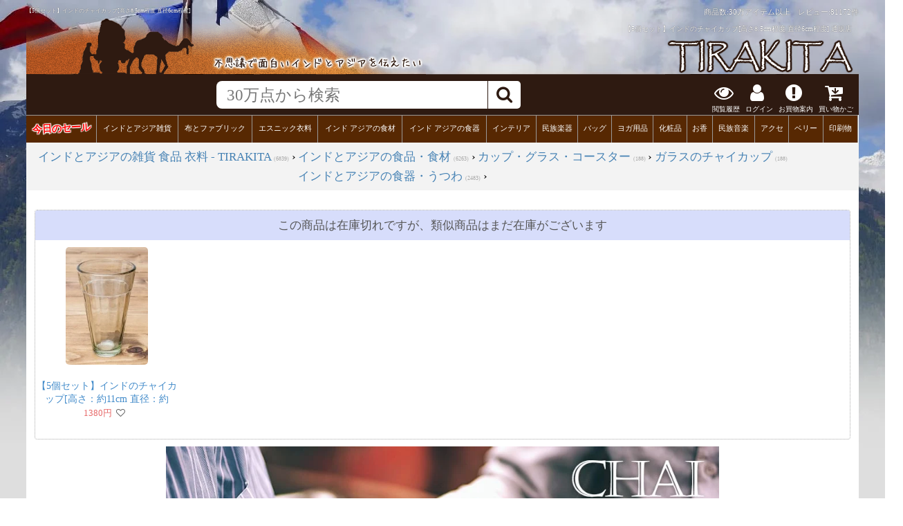

--- FILE ---
content_type: text/html; charset=UTF-8
request_url: https://www.tirakita.com/Zakka2/ind_cu_34.shtml
body_size: 25887
content:
<!DOCTYPE html>
<html lang="ja-JP" xmlns:og="http://ogp.me/ns#" xmlns:fb="http://www.facebook.com/2008/fbml">
<head>
<meta http-equiv="Content-Type" content="text/html; charset=UTF-8">
<meta name="viewport" content="width=device-width,initial-scale=1">
<!--ベーステンプレート-->
<!--FBの設定-->
<meta property="og:title" content="【5個セット】インドのチャイカップ[高さ8.5cm程度 直径6cm程度]  の通販 - TIRAKITA.COM">
<meta property="og:description" content="チャイグラスを探していたところこちらで発見し、また他アジアン雑貨も素敵なものばかりでチャイグラスをきっかけにこのショップのファンになりました。コップ グラス チャイカップ チャイコップ チャイグラス チャイ インド食器 アジアン食器 アジア雑貨">
<meta property="og:url" content="https://www.tirakita.com/Zakka2/ind_cu_34.shtml">
<meta property="og:image" content="https://www.tirakita.com/Zakka2/Photos/ind_cu_34bb.jpg">
<meta property="product:brand" content="TIRAKITA">
<meta property="product:availability" content="available for order">
<meta property="product:condition" content="new">
<meta property="product:price:amount" content="1380">
<meta property="product:price:currency" content="JPY">
<meta property="product:retailer_item_id" content="IND-CU-34">
<meta property="product:item_group_id" content="IND-CHAI-GLASS">

<!--twitterの設定-->
<meta name="twitter:card" content="summary_large_image">
<meta name="twitter:site" content="https://www.tirakita.com/Zakka2/ind_cu_34.shtml">
<meta name="twitter:image" content="https://www.tirakita.com/Zakka2/Photos/ind_cu_34bb.jpg" />
<meta name="twitter:title" content="【5個セット】インドのチャイカップ[高さ8.5cm程度 直径6cm程度]  の通販 - TIRAKITA.COM">
<meta name="twitter:description" content="チャイグラスを探していたところこちらで発見し、また他アジアン雑貨も素敵なものばかりでチャイグラスをきっかけにこのショップのファンになりました。コップ グラス チャイカップ チャイコップ チャイグラス チャイ インド食器 アジアン食器 アジア雑貨">

<!--Googleの検索画面に指定のサムネイルを表示-->

<!--
  <PageMap>
    <DataObject type="thumbnail">
      <Attribute name="src" value="https://www.tirakita.com/Zakka2/Photos/ind_cu_34b.jpg"/>
      <Attribute name="width" value="650"/>
      <Attribute name="height" value="650"/>
    </DataObject>
  </PageMap>
-->

<title>【5個セット】インドのチャイカップ[高さ8.5cm程度 直径6cm程度] の通販 - TIRAKITA.COM</title>
<meta name="keywords" content="【5個セット】インドのチャイカップ[高さ8.5cm程度 直径6cm程度]">
<meta name="description" content="【5個セット】インドのチャイカップ[高さ8.5cm程度 直径6cm程度] ならTIRAKITA.COMへ!! チャイグラスを探していたところこちらで発見し、また他アジアン雑貨も素敵なものばかりでチャイグラスをきっかけにこのショップのファンになりました。コップ グラス チャイカップ チャイコップ チャイグラス チャイ インド食器 アジアン食器 アジア雑貨 ">
<META http-equiv="Content-Script-Type" content="text/javascript">
<META http-equiv="Content-Style-Type" content="text/css">
<link rel="canonical" href="https://www.tirakita.com/Zakka2/ind_cu_34.shtml" />
<link rel="shortcut icon" type="image/vnd.microsoft.icon" href="https://www.tirakita.com/Gif/icons/fabicon/favicon.ico">
<link rel="icon" type="image/vnd.microsoft.icon" href="https://www.tirakita.com/Gif/icons/fabicon/favicon.ico">
<meta name="theme-color" content="#582c09"> <!-- Androidのテーマカラー -->
<LINK rel='stylesheet' href='//www.tirakita.com/asset/dist/gpage.min.css?ver=20260115094125' type='text/css' charset='UTF-8'>
<link rel="preload prefetch" href="https://www.tirakita.com/asset/vendor/fonts/fontawesome-webfont.woff2?v=4.7.0" as="font" type="font/woff2" crossorigin>


	<!-- Google Analytics Google tag (gtag.js) -->
<script async src='https://www.googletagmanager.com/gtag/js?id=UA-741204-1'></script>
<script>
  window.dataLayer = window.dataLayer || [];
  function gtag(){dataLayer.push(arguments);}
  gtag('js', new Date());
  gtag('config', 'UA-741204-1');
</script>
<!-- End Google Analytics -->

</head>
<body>

	<style type='text/css'><!--
		.non_jp { display:none; }
	--></style>
<div id='main_with_photo'>
<div id='main_width_90pas'>

<header>
<!--- 写真透明化ヘッダ -->
<div id='header_img2' class='clearfix'>
	<div>
		<h1>【5個セット】インドのチャイカップ[高さ8.5cm程度 直径6cm程度]</h1>
		<div>商品数:30万アイテム以上　レビュー:<a href='//www.tirakita.com/sys/db/hyouka_get.php?init=1'>81172件</a></div>
		<span>【5個セット】インドのチャイカップ[高さ8.5cm程度 直径6cm程度] 通販店</span>
	</div>

	<div id='header_div'>
		<a href='https://www.tirakita.com/' title='インド雑貨 アジア雑貨 ティラキタへ'>
		<img class='left' src='https://www.tirakita.com/Gif/page_base_201607/header_up_left.png' alt='【5個セット】インドのチャイカップ[高さ8.5cm程度 直径6cm程度]のヘッダ' loading='lazy' width='578' height='101'>
		<img class='right' src='https://www.tirakita.com/Gif/page_base_201607/header_up_right.png' alt='【5個セット】インドのチャイカップ[高さ8.5cm程度 直径6cm程度]のヘッダ' loading='lazy' width='280' height='101'>
		</a>
	</div>
	<a href='https://www.tirakita.com/' title='インド雑貨 アジア雑貨 ティラキタへ'><img id='head_img2' style='display:none;' src='https://www.tirakita.com/Gif/goods_page/top_banner4sumaho4.jpg' width='640' height='189' alt='【5個セット】インドのチャイカップ[高さ8.5cm程度 直径6cm程度]のヘッダ' loading='lazy'></a>
</div> <!-- #header_img2 -->

<!--- 上部に固定されるFIX HEADER -->
<div id='fix_header'>
	<div id="header_search_20231220">
		<!-- 左の画像、3本線 -->
		<div id="header_search_left">
			<!-- 左上共通部分入れる セールの時に更新しなくてもいいようにリアルタイム表示 -->
					</div>

		<!-- 右のヘッダ、検索やアイコンなど -->
		<div id="header_search_right">
			<!-- 真ん中検索部分 -->
			<div id='header_search_search_outer'>
				<div id='header_search_search'>
					<form id='as2_search_form' action="https://www.tirakita.com//sys/goods_search/goods_search.php" accept-charset="UTF-8">
						<input id='as2_search_box' type='text' name='search_query' autocomplete='off' placeholder="30万点から検索" />
						<input type=hidden name="page" value="0">
						<input type=hidden name="save2search_rireki" value="1">
						<input type=hidden name="mcatalog_no" value="reset">
						<span id='search_submit'><i class="fa fa-search"></i></span>
					</form>
				</div>
			</div>

			<!--- お知らせ、お買物案内、買い物カゴなどアイコン -->
			<div id='header_search_icon' class='clearfix'>
				<!-- 閲覧履歴 -->
				<div class='del_on_smaho'>
					<a href='#div_syouhin_rireki'><i class="fa fa-eye" aria-hidden="true"></i><br>閲覧履歴</a>
				</div>

				<!-- お客様ページ PC用-->
				<div class='window_button_click del_on_smaho' data-window='login_pc_win' data-y_add='0'>
					<i class="fa fa-user" aria-hidden="true"></i><br>
ログイン				</div>

				<!-- お客様ページ sumaho用-->
				<div class='del_on_pc del_on_tablet' id='login_button'>
					<i class="fa fa-user" aria-hidden="true"></i><br>
ログイン				</div>

				<div class='window_button_click del_on_smaho' data-window='okaimono_annai_win' data-y_add='-100'>
					<i class="fa fa-exclamation-circle" aria-hidden="true"></i><br>お買物案内
				</div>

				<!-- 買い物かご -->
				<a id="header_cart_button" href='https://www.tirakita.com/cgi-bin/phpcart5/phpcart5.php?csrf=aea8c3ce3ac5b4e612c0535784d901fb25ca113f1e0d70f5083d5102222d67e4&action=view'>				<div>
					<i class="fa fa-cart-arrow-down" aria-hidden="true"></i><br>買い物かご
					<span id='cart_in_num' class='number'></span>
				</div></a>

				<!-- メニュー -->
				<div class='del_on_pc del_on_tablet' id='category_button'>
					<i class="fa fa-bars" aria-hidden="true"></i><br>メニュー
				</div>

			</div><!--	header_search_icon -->
		</div><!--	header_search_right -->
	</div><!-- header_search_20231220 -->


		<!-- カテゴリヘッダ -->
		<div id='header_category' class='clearfix'>
			<div class='window_button'><span style='display:block; transform: rotate(-3deg);'><a style='text-shadow: 1px 1px 1px #FFF,-1px 1px 1px #FFF,1px -1px 1px #FFF,-1px -1px 1px #FFF; color:#F00; font-weight:800; font-size:1.3em;' href='https://www.tirakita.com/higawari.shtml'>今日のセール</a></span></div><div class='window_button' data-mode='cat' data-window='general_goods_category_win'><a href='https://www.tirakita.com/subtop/tm_ethnic_zakka.shtml'>インドとアジア雑貨</a></div><div class='window_button' data-mode='cat' data-window='Fabric_category_win'><a href='https://www.tirakita.com/subtop/tm_nuno.shtml'>布とファブリック</a></div><div class='window_button' data-mode='cat' data-window='Garments_category_win'><a href='https://www.tirakita.com/subtop/tm_iryou.shtml'>エスニック衣料</a></div><div class='window_button' data-mode='cat' data-window='Food_category_win'><a href='https://www.tirakita.com/subtop/tm_food.shtml'>インド アジアの食材</a></div><div class='window_button' data-mode='cat' data-window='Utensils_category_win'><a href='https://www.tirakita.com/subtop/utencils.shtml'>インド アジアの食器</a></div><div class='window_button' data-mode='cat' data-window='Interior_category_win'><a href='https://www.tirakita.com/subtop/tm_interior.shtml'>インテリア</a></div><div class='window_button' data-mode='cat' data-window='Musical_Instruments_category_win'><a href='https://www.tirakita.com/gakki/gakki.shtml'>民族楽器</a></div><div class='window_button' data-mode='cat' data-window='Bag_category_win'><a href='https://www.tirakita.com/subtop/tm_bag.shtml'>バッグ</a></div><div class='window_button' data-mode='cat' data-window='Yoga_category_win'><a href='https://www.tirakita.com/subtop/yoga.shtml'>ヨガ用品</a></div><div class='window_button' data-mode='cat' data-window='Cosme_category_win'><a href='https://www.tirakita.com/subtop/tm_cosme.shtml'>化粧品</a></div><div class='window_button' data-mode='cat' data-window='Insence_category_win'><a href='https://www.tirakita.com/subtop/incense.shtml'>お香</a></div><div class='window_button' data-mode='cat' data-window='CD_category_win'><a href='https://www.tirakita.com/subtop/tm_indian_music.shtml'>民族音楽</a></div><div class='window_button' data-mode='cat' data-window='jewelry_category_win'><a href='https://www.tirakita.com/subtop/tm_accesory.shtml'>アクセ</a></div><div class='window_button' data-mode='cat' data-window='BellyDance_category_win'><a href='https://www.tirakita.com/subtop/tm_belly.shtml'>ベリー</a></div><div class='window_button' data-mode='cat' data-window='PrintGoods_category_win'><a href='https://www.tirakita.com/subtop/tm_book.shtml'>印刷物</a></div>
		</div> <!-- header_category --><input type='hidden' id='rcrumbs_max_disp' value='3'><style type='text/css'><!--#breadcrumb{max-height:4.8em;}--></style>	<!-- パンくずリスト表示 -->
	
<div id='breadcrumb_outer'>
<div id='breadcrumb'>
<div class='breadcrumb rcrumbs'><ul class='clearfix' itemscope itemtype='http://schema.org/BreadcrumbList'>

	<li>
	<div itemprop='itemListElement' itemscope itemtype='http://schema.org/ListItem'>
		<a class=' no_del ' href='https://www.tirakita.com/' itemprop='item' >
			<span itemprop='name'>インドとアジアの雑貨 食品 衣料 - TIRAKITA</span>
		</a>
	<meta itemprop='position' content='1' /><span class='item_num'>(6839)</span> &rsaquo;
	</div>
</li>

	<li>
	<div itemprop='itemListElement' itemscope itemtype='http://schema.org/ListItem'>
		<meta itemprop='position' content='2' />
		<a class=' no_del ' href='https://www.tirakita.com/subtop/tm_food.shtml' itemprop='item' >
			<span itemprop='name'>インドとアジアの食品・食材</span>
		</a><span class='item_num'>(6263)</span> &rsaquo;
	</div>
</li>

	<li>
	<div itemprop='itemListElement' itemscope itemtype='http://schema.org/ListItem'>
		<a class=' no_del ' href='https://www.tirakita.com/Zakka/cup.shtml#10795' itemprop='item' >
			<span itemprop='name'>カップ・グラス・コースター</span>
		</a>
	<meta itemprop='position' content='3' /><span class='item_num'>(188)</span> </div>
</li>

	<li>
	<div itemprop='itemListElement' itemscope itemtype='http://schema.org/ListItem'>
		&rsaquo;
	
		<meta itemprop='position' content='4' />
		<a class=' no_del ' href='https://www.tirakita.com/Zakka/ind-chai-glass_ms.shtml' itemprop='item' >
			<span itemprop='name'>ガラスのチャイカップ</span>
		</a><span class='item_num'>(188)</span></div></li>

</ul></div>
<div class='breadcrumb rcrumbs'><ul class='clearfix' itemscope itemtype='http://schema.org/BreadcrumbList'>

	<li>
	<div itemprop='itemListElement' itemscope itemtype='http://schema.org/ListItem'>
		<a class=' no_del ' href='https://www.tirakita.com/' itemprop='item' >
			<span itemprop='name'>インドとアジアの雑貨 食品 衣料 - TIRAKITA</span>
		</a>
	<meta itemprop='position' content='1' /><span class='item_num'>(6839)</span> &rsaquo;
	</div>
</li>

	<li>
	<div itemprop='itemListElement' itemscope itemtype='http://schema.org/ListItem'>
		<meta itemprop='position' content='2' />
		<a class=' no_del ' href='https://www.tirakita.com/subtop/utencils.shtml' itemprop='item' >
			<span itemprop='name'>インドとアジアの食器・うつわ</span>
		</a><span class='item_num'>(2483)</span> &rsaquo;
	</div>
</li>

	<li>
	<div itemprop='itemListElement' itemscope itemtype='http://schema.org/ListItem'>
		<a class=' no_del ' href='https://www.tirakita.com/Zakka/india_cup.shtml#11360' itemprop='item' >
			<span itemprop='name'>カップ・グラス・コースター</span>
		</a>
	<meta itemprop='position' content='3' /><span class='item_num'>(176)</span> </div>
</li>
</ul>
</div><!-- breadcrumb -->
</div><!-- breadcrumb_outer -->


</div> <!-- fix_header -->
</header>

<main>

<!-- ------------- Body --------------- -->
<div id='div_parents' class='clearfix'>
<div class='clearfix'>

		<div id='zaikogire_another'>
			<H6>この商品は在庫切れですが、類似商品はまだ在庫がございます</H6>
			<div id='zaikogire_owl_carousel' class='owl-carousel'>
	
	<div class='goods item'>
		<a href='https://www.tirakita.com/Zakka/ind_cu_21.shtml'>
 		<img class='simg' src='https://www.tirakita.com/Zakka/Photos/ind_cu_21s.jpg' alt='【5個セット】インドのチャイカップ[高さ：約11cm 直径：約6.5cml 約:160ml]' defer  width='174' height='250' ><br>
		<div class='goods_name'>【5個セット】インドのチャイカップ[高さ：約11cm 直径：約6.5cml 約:160ml]</div></a><span><font class='font_dbget_price'>1380<span>円</span></font><button class='cart_heart' type='button' data-gid='IND-CU-21'><i class='fa fa-heart-o' aria-hidden='true'></i></button><font class='kazuwari_price'></font></span>
	</div>
</div></div>
<div id='top_image960' class='no_disp_top4sm'>
<div style='text-align:center;'><a href='https://www.tirakita.com/Zakka/ind-chai-glass_ms.shtml'><img loading='lazy' src='https://www.tirakita.com/Zakka/Photos/chaiglass_770bn.jpg' alt='【5個セット】インドのチャイカップ[高さ8.5cm程度 直径6cm程度]の上部写真説明' width='960' height='500'></a></div>

</div> <!-- top_image960  class='no_disp_top4sm' -->

<div id='top4sm'><!-- 縦1カラムのスマートフォン用 -->

	<div id='header_goods_name'>
		<div class='catch_copy'>インドで毎日使われてる</div>
		<span itemprop="name">【5個セット】インドのチャイカップ[高さ8.5cm程度 直径6cm程度]</span>
	</div>

	<div id='top_image960'>
	<div style='text-align:center;'><a href='https://www.tirakita.com/Zakka/ind-chai-glass_ms.shtml'><img src='https://www.tirakita.com/sys/HP_Make/index_580_resize.php?q=80&w=640&file=https://www.tirakita.com/Zakka/Photos/chaiglass_770bn.jpg' style='padding:0px 0px 10px 0; border:0px;' alt='【5個セット】インドのチャイカップ[高さ8.5cm程度 直径6cm程度]の上部写真説明' width='640' height='333.33333333333'></a></div>
	
	</div>

	<div id='movie4sm'>
	<iframe width='100%' height="315" src="https://www.youtube.com/embed/MbX0N8v-k_A" title="YouTube video player" frameborder="0" allow="accelerometer; autoplay; clipboard-write; encrypted-media; gyroscope; picture-in-picture" allowfullscreen></iframe>
	</div><!-- id='movie4sm' -->

	<div id='topphoto4sm'>
		<div id='goods_photo_owl_carousel' class='owl-carousel owl-theme'>

				<div class='item'>
					<a href='https://www.tirakita.com/Zakka2/Photos/ind_cu_34bb.jpg'><img width='1000' height='1000' src='https://www.tirakita.com/Zakka2/Photos/ind_cu_34b.jpg' alt='【5個セット】インドのチャイカップ[高さ8.5cm程度 直径6cm程度]の写真コップ,グラス,チャイカップ,チャイコップ,チャイグラス,チャイ,インド食器,アジアン食器,アジア雑貨' async></a>
				</div>

				<div class='item'>
					<a href='https://www.tirakita.com/Zakka2/Photos/ind_cu_34_2bb.jpg'><img class='owl-lazy' async width='1000' height='1000' data-src='https://www.tirakita.com/Zakka2/Photos/ind_cu_34_2b.jpg' alt='【5個セット】インドのチャイカップ[高さ8.5cm程度 直径6cm程度] 2 - 正面からの様子です。'></a>
				</div>

				<div class='item'>
					<a href='https://www.tirakita.com/Zakka2/Photos/ind_cu_34_3bb.jpg'><img class='owl-lazy' async width='1000' height='1000' data-src='https://www.tirakita.com/Zakka2/Photos/ind_cu_34_3b.jpg' alt='【5個セット】インドのチャイカップ[高さ8.5cm程度 直径6cm程度] 3 - 上から見てみました。'></a>
				</div>

				<div class='item'>
					<a href='https://www.tirakita.com/Zakka2/Photos/ind_cu_34_4bb.jpg'><img class='owl-lazy' async width='1000' height='1000' data-src='https://www.tirakita.com/Zakka2/Photos/ind_cu_34_4b.jpg' alt='【5個セット】インドのチャイカップ[高さ8.5cm程度 直径6cm程度] 4 - 側面の様子です。'></a>
				</div>

				<div class='item'>
					<a href='https://www.tirakita.com/Zakka2/Photos/ind_cu_34_5bb.jpg'><img class='owl-lazy' async width='1000' height='1000' data-src='https://www.tirakita.com/Zakka2/Photos/ind_cu_34_5b.jpg' alt='【5個セット】インドのチャイカップ[高さ8.5cm程度 直径6cm程度] 5 - 手に取るとこれくらいの大きさです。'></a>
				</div>
</div><!-- <div id='goods_photo_owl_carousel' -->

	</div><!-- id='topphoto4sm' -->

	<div id='header_hyouka' class='clearfix'>
		<img decoding='async' src='https://www.tirakita.com/Gif/star/50m.gif' alt='【5個セット】インドのチャイカップ[高さ8.5cm程度 直径6cm程度]の評価' width='84' height='16' loading='lazy'>(<a class='menu' href='#div_hyouka'>評価:<span itemprop='ratingCount'>2</span>件</a>)
	</div>

	

	<div id='header_tag' class='clearfix'>
		<span>キーワード:</span><a class='menu' href='https://www.tirakita.com/%E3%82%B3%E3%83%83%E3%83%97'>コップ</a>　<a class='menu' href='https://www.tirakita.com/%E3%82%B0%E3%83%A9%E3%82%B9'>グラス</a>　<a class='menu' href='https://www.tirakita.com/%E3%83%81%E3%83%A3%E3%82%A4%E3%82%AB%E3%83%83%E3%83%97'>チャイカップ</a>　<a class='menu' href='https://www.tirakita.com/%E3%83%81%E3%83%A3%E3%82%A4%E3%82%B3%E3%83%83%E3%83%97'>チャイコップ</a>　<a class='menu' href='https://www.tirakita.com/%E3%83%81%E3%83%A3%E3%82%A4%E3%82%B0%E3%83%A9%E3%82%B9'>チャイグラス</a>　<a class='menu' href='https://www.tirakita.com/%E3%83%81%E3%83%A3%E3%82%A4'>チャイ</a>　<a class='menu' href='https://www.tirakita.com/%E3%82%A4%E3%83%B3%E3%83%89%E9%A3%9F%E5%99%A8'>インド食器</a>　<a class='menu' href='https://www.tirakita.com/%E3%82%A2%E3%82%B8%E3%82%A2%E3%83%B3%E9%A3%9F%E5%99%A8'>アジアン食器</a>　<a class='menu' href='https://www.tirakita.com/%E3%82%A2%E3%82%B8%E3%82%A2%E9%9B%91%E8%B2%A8'>アジア雑貨</a>
	</div>


	<div class='fullscreen_width_margin4sm'>
		

		<div class='price_disp retail_only_disp'>
		<div class='price_line'><font><span class='non_jp'>&yen;</span>1,380<span class='jp'>円</span></font><span class='sales_tax'>(税込 <span class='non_jp'>&yen;</span>1,518<span class='jp'>円</span>)</span></font></div><div id='saiyasune'><font>■通常送料商品■</font>
				<div>
					<div id='saiyasune2'>こちらの商品は送料590円でお送りできます。お買物金額の合計が4800円以上で送料無料となります。<br>ぜひ他の<a href='https://www.tirakita.com/sys/goods_search/goods_search.php?dg_query=%E9%A3%9F%E5%93%81%E3%83%BB%E9%A3%9F%E6%9D%90+%E9%80%81%E6%96%99%E7%84%A1%E6%96%99&shipping_free_only=1&dg_yoko_menu=1&dg_%c1%f7%ce%c1%cc%b5%ce%c1=checked&sort=zaiko_desc'>送料無料対象商品</a>も併せてご覧くださいませ。</div>
				</div>
			</div><span itemprop='offers' itemscope itemtype='http://schema.org/Offer'>
<span itemprop='price' content='1518'></span>
<meta itemprop='priceCurrency' content='JPY' />
<meta itemprop='url' content='https://www.tirakita.com/Zakka2/ind_cu_34.shtml' />
<link itemprop='itemCondition' href='http://schema.org/NewCondition'/>
<link itemprop='availability' content='http://schema.org/OutOfStock' />
<meta itemprop='priceValidUntil' content='2027-01-30' />

        <div itemprop="hasMerchantReturnPolicy" itemtype="https://schema.org/MerchantReturnPolicy" itemscope>
          <meta itemprop="applicableCountry" content="JP" />
          <meta itemprop="returnPolicyCategory" content="https://schema.org/MerchantReturnFiniteReturnWindow" />
          <meta itemprop="merchantReturnDays" content="30" />
          <meta itemprop="returnMethod" content="https://schema.org/ReturnByMail" />
          <meta itemprop="returnFees" content="https://schema.org/ReturnFeesCustomerResponsibility" />
        </div>
        <div itemprop="shippingDetails" itemtype="https://schema.org/OfferShippingDetails" itemscope>
          <div itemprop="shippingRate" itemtype="https://schema.org/MonetaryAmount" itemscope>
            <meta itemprop="value" content="590" />
            <meta itemprop="currency" content="JPY" />
          </div>
          <div itemprop="shippingDestination" itemtype="https://schema.org/DefinedRegion" itemscope>
            <meta itemprop="addressCountry" content="JP" />
          </div>
          <div itemprop="deliveryTime" itemtype="https://schema.org/ShippingDeliveryTime" itemscope>
            <div itemprop="handlingTime" itemtype="https://schema.org/QuantitativeValue" itemscope>
              <meta itemprop="minValue" content="0" />
              <meta itemprop="maxValue" content="1" />
              <meta itemprop="unitCode" content="DAY" />
            </div>
            <div itemprop="transitTime" itemtype="https://schema.org/QuantitativeValue" itemscope>
              <meta itemprop="minValue" content="1" />
              <meta itemprop="maxValue" content="3" />
              <meta itemprop="unitCode" content="DAY" />
            </div>
          </div>
        </div></span>
<div id='tirakita_point_disp'><a href='//www.tirakita.com/point.shtml'><img loading='lazy' src='//www.tirakita.com/Gif/point.gif' alt='【5個セット】インドのチャイカップ[高さ8.5cm程度 直径6cm程度]を購入すると貰えるポイント'></a><font>14ポイント</font>　</div>		</div>

		<!-- =======  卸用の表示 ====== -->
		<div id='center_cart'>
				</div> <!-- center_cart -->

		
		<div id='header_hyouka'><img loading='lazy' decoding='async' src='https://www.tirakita.com/Gif/star/50m.gif' alt='【5個セット】インドのチャイカップ[高さ8.5cm程度 直径6cm程度]の評価' width='84' height='16'><div>(<a class='menu' href='#div_hyouka'>評価:2件</a>)</div></div>

		
		
		
		
		<div id='zaiko'>
			予約受付中		</div>

		

		<div id='goods_id_div'>
			商品番号:<span itemprop='sku' id='goods_id'>IND-CU-34</span>
		</div>



		<p><h3><img width='285' height='25' src='https://www.tirakita.com/Gif/page_base_201607/goods_setumei.png' class='e_chg_photo' alt='【5個セット】インドのチャイカップ[高さ8.5cm程度 直径6cm程度]の説明' loading='lazy'></h3></p>
		<span itemprop="description"><span class='h5on'> <h5>■本場インドから直送</h5>インドの大聖地、バラナシのチャイ屋さんが毎日使っているチャイコップ。手になじむ大きさ、ほんのりぬくもりが伝わるガラスの厚み、手作りが伝わるガラスの中の気泡。長く使っていただける一品です。手になじむ大きさ、ほんのりぬくもりが伝わるガラスの厚み、手作りが伝わるガラスの中の気泡。<div class="youtub"><iframe width="560" height="315" src="https://www.youtube.com/embed/MbX0N8v-k_A" title="YouTube video player" frameborder="0" allow="accelerometer; autoplay; clipboard-write; encrypted-media; gyroscope; picture-in-picture" allowfullscreen></iframe></div><br><br></span></span>
		

		

		<!-- =======  カートに入れる終了 ====== -->

		<h3><img src='https://www.tirakita.com/Gif/page_base_201607/goods_data.png' class='e_chg_photo' alt='【5個セット】インドのチャイカップ[高さ8.5cm程度 直径6cm程度]のデータ' loading='lazy' width='285' height='25'></h3>
		<table id='syouhin_data_table_disp'>
			<tbody>
			
			
			<tr><th >おことわり</th><td>記載の容量は縁まで水を入れた際の参考容量となります。こちらの商品は、インドの古い製造工程で作られた商品で、色の違いや形の違い、ガラスのムラや小キズ、表面のザラつき等が多少ある場合がございます。割れがある物など、実用に問題のある品は、不備品として検品時に弾いておりますので、ご安心くださいませ。</td></tr><tr><th >素材</th><td><a href='https://www.tirakita.com/ガラス'>ガラス</a></td></tr><tr><th >総個数</th><td>5</td></tr>
			<tr><th>【大ロットでの購入について】</th><td>飲食店様、雑貨店様など、<b>業務用の数の多いご注文も大歓迎</b>です。<b>在庫がある分は即納</b>できます。ご希望の方はお気軽にご相談ください。</td></tr><tr><th>商品サイズ</th><td>約8.50cm x 6cm x 6cm 約550g</td></tr>

					

			

			</tbody>
		</table> <!--  id='syouhin_data_table_disp' -->

	</div><!-- div class='fullscreen_width_margin4sm' -->

	<div id='goods_photo4sm'>
	
				<img class='lazy' width='1000' height='1000' decoding='async' data-original='https://www.tirakita.com/Zakka2/Photos/ind_cu_34b.jpg' alt='【5個セット】インドのチャイカップ[高さ8.5cm程度 直径6cm程度]の商品写真 1枚目 チャイの国インドで用いられているチャイカップです。5個単位での販売になります。'>
				<div class='top_photo_comment_topphoto4sm'>チャイの国インドで用いられているチャイカップです。5個単位での販売になります。</div>
			
				<img class='lazy' width='1000' height='1000' decoding='async' data-original='https://www.tirakita.com/Zakka2/Photos/ind_cu_34_2b.jpg' alt='【5個セット】インドのチャイカップ[高さ8.5cm程度 直径6cm程度]の商品写真 2枚目 正面からの様子です。'>
				<div class='top_photo_comment_topphoto4sm'>正面からの様子です。</div>
			
				<img class='lazy' width='1000' height='1000' decoding='async' data-original='https://www.tirakita.com/Zakka2/Photos/ind_cu_34_3b.jpg' alt='【5個セット】インドのチャイカップ[高さ8.5cm程度 直径6cm程度]の商品写真 3枚目 上から見てみました。'>
				<div class='top_photo_comment_topphoto4sm'>上から見てみました。</div>
			
				<img class='lazy' width='1000' height='1000' decoding='async' data-original='https://www.tirakita.com/Zakka2/Photos/ind_cu_34_4b.jpg' alt='【5個セット】インドのチャイカップ[高さ8.5cm程度 直径6cm程度]の商品写真 4枚目 側面の様子です。'>
				<div class='top_photo_comment_topphoto4sm'>側面の様子です。</div>
			
				<img class='lazy' width='1000' height='1000' decoding='async' data-original='https://www.tirakita.com/Zakka2/Photos/ind_cu_34_5b.jpg' alt='【5個セット】インドのチャイカップ[高さ8.5cm程度 直径6cm程度]の商品写真 5枚目 手に取るとこれくらいの大きさです。'>
				<div class='top_photo_comment_topphoto4sm'>手に取るとこれくらいの大きさです。</div>
			
	</div><!--div id='goods_photo4sm' -->

	<div class='fullscreen_width_margin4sm'>
		
	</div><!-- div class='fullscreen_width_margin4sm' -->

</div><!-- div id='top4sm' -->

<div itemscope itemtype="http://schema.org/Store" id='schema_org_store'>
<meta itemprop="image" content="https://www.tirakita.com/Zakka2/Photos/ind_cu_34bb.jpg">
<meta itemprop="name" content="インドとアジアの雑貨 食品 衣料 - TIRAKITA">
<meta itemprop="address" content="神奈川県三浦郡葉山町一色339">
<meta itemprop="telephone" content="046-875-3668">


<div id='div_sentaku_load' itemscope itemtype='http://schema.org/Product' > <!-- jqueryでページの内容を入れ替え -->
<meta itemprop="brand" content="TIRAKITA">
<meta itemprop="name" content="【5個セット】インドのチャイカップ[高さ8.5cm程度 直径6cm程度] 食品 食材 コップ グラス チャイコップ チャイグラス インド食器 アジアン食器 アジア雑貨 コースター ガラスのチャイカップ">
<meta itemprop="mpn" content="IND-CU-34">
<meta itemprop="productID" content="IND-CU-34">
<meta itemprop="url" content="https://www.tirakita.com/Zakka2/ind_cu_34.shtml">
<meta itemprop='image' content='https://www.tirakita.com/Zakka2/Photos/ind_cu_34bb.jpg'>
<meta itemprop='image' content='https://www.tirakita.com/Zakka2/Photos/ind_cu_34_2bb.jpg'>
<meta itemprop='image' content='https://www.tirakita.com/Zakka2/Photos/ind_cu_34_3bb.jpg'>
<meta itemprop='image' content='https://www.tirakita.com/Zakka2/Photos/ind_cu_34_4bb.jpg'>
<meta itemprop='image' content='https://www.tirakita.com/Zakka2/Photos/ind_cu_34_5bb.jpg'>


	<span itemprop='aggregateRating' itemscope itemtype='http://schema.org/AggregateRating'>
	  <meta itemprop='ratingValue' content='5' />
		<meta itemprop='bestRating' content='5'>
		<meta itemprop='ratingCount' content='2'>
	</span>
<div itemprop="review" itemtype="http://schema.org/Review" itemscope>
	<meta itemprop="reviewBody" content="チャイグラスを探していたところこちらで発見し、また他アジアン雑貨も素敵なものばかりでチャイグラスをきっかけにこのショップのファンになりました。" />
	<div itemprop="author" itemtype="http://schema.org/Person" itemscope>
		<meta itemprop="name" content="mu4" />
	</div>
	<div itemprop="reviewRating" itemtype="http://schema.org/Rating" itemscope>
		<meta itemprop="ratingValue" content="5" />
		<meta itemprop="bestRating" content="5" />
	</div>
</div>
<div itemprop="review" itemtype="http://schema.org/Review" itemscope>
	<meta itemprop="reviewBody" content="映画で見るカップだ。
120cc入れるとすり切りで、熱い飲み物を入れると親指と中指で縁を持てない。ちょっと反省。
ぬるいチャイをいれて、ゆったり飲んでいます。
青く色づいたガラスに気泡が入っているのも情緒があって、良い感じです。" />
	<div itemprop="author" itemtype="http://schema.org/Person" itemscope>
		<meta itemprop="name" content="TOK" />
	</div>
	<div itemprop="reviewRating" itemtype="http://schema.org/Rating" itemscope>
		<meta itemprop="ratingValue" content="4" />
		<meta itemprop="bestRating" content="5" />
	</div>
</div>


<!-- ===============  写真部分 =============== -->
<div id='div_photo960' class='no_disp_top4sm'>
<span id="Gallery">
	<div id='top_photo_div' class='item pswipe'><a id='top_photo_a' href='https://www.tirakita.com/Zakka2/Photos/ind_cu_34bb.jpg' data-size='1000x1000'><img itemprop='image' src='https://www.tirakita.com/Zakka2/Photos/ind_cu_34b.jpg' data-large-img-url='https://www.tirakita.com/Zakka2/Photos/ind_cu_34bb.jpg' alt='【5個セット】インドのチャイカップ[高さ8.5cm程度 直径6cm程度]の写真' class='photo350 js-magnifier-image pswipe_click' id='top_photo'  data-num='0' loading='lazy' width='1000' height='1000'></a></div><div class='photo_doc' id='top_photo_comment'>チャイの国インドで用いられているチャイカップです。5個単位での販売になります。</div><div style='position:relative;' class='no_disp_when_small_box_photo pswipe item'><a href='https://www.tirakita.com/Zakka2/Photos/ind_cu_34_2bb.jpg' data-size='1000x1000'><img class='lazy photo350 js-magnifier-image pswipe_click' data-original='https://www.tirakita.com/Zakka2/Photos/ind_cu_34_2b.jpg' data-large-img-url='https://www.tirakita.com/Zakka2/Photos/ind_cu_34_2bb.jpg' alt='正面からの様子です。'  data-num='1' loading='lazy' width='1000' height='1000'></a></div><div class='photo_doc no_disp_when_small_box_photo'>正面からの様子です。</div><div style='position:relative;' class='no_disp_when_small_box_photo pswipe item'><a href='https://www.tirakita.com/Zakka2/Photos/ind_cu_34_3bb.jpg' data-size='1000x1000'><img class='lazy photo350 js-magnifier-image pswipe_click' data-original='https://www.tirakita.com/Zakka2/Photos/ind_cu_34_3b.jpg' data-large-img-url='https://www.tirakita.com/Zakka2/Photos/ind_cu_34_3bb.jpg' alt='上から見てみました。'  data-num='2' loading='lazy' width='1000' height='1000'></a></div><div class='photo_doc no_disp_when_small_box_photo'>上から見てみました。</div><div style='position:relative;' class='no_disp_when_small_box_photo pswipe item'><a href='https://www.tirakita.com/Zakka2/Photos/ind_cu_34_4bb.jpg' data-size='1000x1000'><img class='lazy photo350 js-magnifier-image pswipe_click' data-original='https://www.tirakita.com/Zakka2/Photos/ind_cu_34_4b.jpg' data-large-img-url='https://www.tirakita.com/Zakka2/Photos/ind_cu_34_4bb.jpg' alt='側面の様子です。'  data-num='3' loading='lazy' width='1000' height='1000'></a></div><div class='photo_doc no_disp_when_small_box_photo'>側面の様子です。</div><div style='position:relative;' class='no_disp_when_small_box_photo pswipe item'><a href='https://www.tirakita.com/Zakka2/Photos/ind_cu_34_5bb.jpg' data-size='1000x1000'><img class='lazy photo350 js-magnifier-image pswipe_click' data-original='https://www.tirakita.com/Zakka2/Photos/ind_cu_34_5b.jpg' data-large-img-url='https://www.tirakita.com/Zakka2/Photos/ind_cu_34_5bb.jpg' alt='手に取るとこれくらいの大きさです。'  data-num='4' loading='lazy' width='1000' height='1000'></a></div><div class='photo_doc no_disp_when_small_box_photo'>手に取るとこれくらいの大きさです。</div>
</span>
<div id='div_photo960_small_photo_box'>
	<img decoding='async' loading='lazy' src='https://www.tirakita.com/Zakka2/Photos/ind_cu_34b.jpg' data-href='https://www.tirakita.com/Zakka2/Photos/ind_cu_34b.jpg' data-large-img-url='https://www.tirakita.com/Zakka2/Photos/ind_cu_34bb.jpg' data-num='0' data-txt="チャイの国インドで用いられているチャイカップです。5個単位での販売になります。" class=' bottom_small_photo pswipe_click' style='cursor:pointer;' alt='【5個セット】インドのチャイカップ[高さ8.5cm程度 直径6cm程度]の写真' ><img decoding='async' loading='lazy' src='https://www.tirakita.com/Zakka2/Photos/ind_cu_34_2b.jpg' data-href='https://www.tirakita.com/Zakka2/Photos/ind_cu_34_2b.jpg' data-large-img-url='https://www.tirakita.com/Zakka2/Photos/ind_cu_34_2bb.jpg' data-num='1' data-txt="正面からの様子です。" class=' bottom_small_photo pswipe_click' style='cursor:pointer;' alt='【5個セット】インドのチャイカップ[高さ8.5cm程度 直径6cm程度] 2 - 正面からの様子です。' ><img decoding='async' loading='lazy' src='https://www.tirakita.com/Zakka2/Photos/ind_cu_34_3b.jpg' data-href='https://www.tirakita.com/Zakka2/Photos/ind_cu_34_3b.jpg' data-large-img-url='https://www.tirakita.com/Zakka2/Photos/ind_cu_34_3bb.jpg' data-num='2' data-txt="上から見てみました。" class=' bottom_small_photo pswipe_click' style='cursor:pointer;' alt='【5個セット】インドのチャイカップ[高さ8.5cm程度 直径6cm程度] 3 - 上から見てみました。' ><img decoding='async' loading='lazy' src='https://www.tirakita.com/Zakka2/Photos/ind_cu_34_4b.jpg' data-href='https://www.tirakita.com/Zakka2/Photos/ind_cu_34_4b.jpg' data-large-img-url='https://www.tirakita.com/Zakka2/Photos/ind_cu_34_4bb.jpg' data-num='3' data-txt="側面の様子です。" class=' bottom_small_photo pswipe_click' style='cursor:pointer;' alt='【5個セット】インドのチャイカップ[高さ8.5cm程度 直径6cm程度] 4 - 側面の様子です。' ><img decoding='async' loading='lazy' src='https://www.tirakita.com/Zakka2/Photos/ind_cu_34_5b.jpg' data-href='https://www.tirakita.com/Zakka2/Photos/ind_cu_34_5b.jpg' data-large-img-url='https://www.tirakita.com/Zakka2/Photos/ind_cu_34_5bb.jpg' data-num='4' data-txt="手に取るとこれくらいの大きさです。" class=' bottom_small_photo pswipe_click' style='cursor:pointer;' alt='【5個セット】インドのチャイカップ[高さ8.5cm程度 直径6cm程度] 5 - 手に取るとこれくらいの大きさです。' >
</div>
	
	

<div id='share_txt'><a target='_blank'  rel='noreferrer' href='https://twitter.com/intent/tweet?url=https%3A%2F%2Fwww.tirakita.com%2FIND-CU-34&text=%E3%80%905%E5%80%8B%E3%82%BB%E3%83%83%E3%83%88%E3%80%91%E3%82%A4%E3%83%B3%E3%83%89%E3%81%AE%E3%83%81%E3%83%A3%E3%82%A4%E3%82%AB%E3%83%83%E3%83%97%5B%E9%AB%98%E3%81%958.5cm%E7%A8%8B%E5%BA%A6+%E7%9B%B4%E5%BE%846cm%E7%A8%8B%E5%BA%A6%5D%E3%81%8C%E6%B0%97%E3%81%AB%E3%81%AA%E3%82%8B%E3%80%82+%23%E3%83%86%E3%82%A3%E3%83%A9%E3%82%AD%E3%82%BF+%23%E3%82%B3%E3%83%83%E3%83%97+%23%E3%82%B0%E3%83%A9%E3%82%B9+%23%E3%83%81%E3%83%A3%E3%82%A4%E3%82%AB%E3%83%83%E3%83%97'><img src='https://www.tirakita.com/Gif/share_tweet.gif' loading='lazy' decoding='async' alt='【5個セット】インドのチャイカップ[高さ8.5cm程度 直径6cm程度]をツイートする' width='125' height='40'></a><a target='_blank' rel='noreferrer' href='https://www.facebook.com/sharer/sharer.php?u=https%3A%2F%2Fwww.tirakita.com%2FIND-CU-34'><img src='https://www.tirakita.com/Gif/share_fb.gif' decoding='async' loading='lazy' alt='【5個セット】インドのチャイカップ[高さ8.5cm程度 直径6cm程度]をFacebookでシェアする' width='124' height='40'></a><a target='_blank' href='https://www.tirakita.com//cgi-bin/koe.php?syouhin_no=IND-CU-34&csrf=aea8c3ce3ac5b4e612c0535784d901fb25ca113f1e0d70f5083d5102222d67e4' title='レビューを書くとお得にお買い物できます'><img src='https://www.tirakita.com/Gif/write_review.png' decoding='async' loading='lazy' alt='【5個セット】インドのチャイカップ[高さ8.5cm程度 直径6cm程度]のレビューを書く' width='124' height='40'></a><br><a href='//www.tirakita.com/log_change.shtml'>ログイン後</a>にシェアで<span>ポイント還元</span>をしています。詳しくは<a href='//www.tirakita.com/sys/pointview/afiri_manual.shtml'>シェアしてお得にお買い物</a>をご覧ください</div>
</div> <!--  id='div_photo960' -->

<!-- ===============  商品名部分 =============== -->
<div id='div_goods_name_960' class='no_disp_top4sm'>
	<div id='tag_disp'><span class='dvn_name'>商品のキーワード：</span><a class='menu' href='https://www.tirakita.com/%E3%82%B3%E3%83%83%E3%83%97'>コップ</a>　<a class='menu' href='https://www.tirakita.com/%E3%82%B0%E3%83%A9%E3%82%B9'>グラス</a>　<a class='menu' href='https://www.tirakita.com/%E3%83%81%E3%83%A3%E3%82%A4%E3%82%AB%E3%83%83%E3%83%97'>チャイカップ</a>　<a class='menu' href='https://www.tirakita.com/%E3%83%81%E3%83%A3%E3%82%A4%E3%82%B3%E3%83%83%E3%83%97'>チャイコップ</a>　<a class='menu' href='https://www.tirakita.com/%E3%83%81%E3%83%A3%E3%82%A4%E3%82%B0%E3%83%A9%E3%82%B9'>チャイグラス</a>　<a class='menu' href='https://www.tirakita.com/%E3%83%81%E3%83%A3%E3%82%A4'>チャイ</a>　<a class='menu' href='https://www.tirakita.com/%E3%82%A4%E3%83%B3%E3%83%89%E9%A3%9F%E5%99%A8'>インド食器</a>　<a class='menu' href='https://www.tirakita.com/%E3%82%A2%E3%82%B8%E3%82%A2%E3%83%B3%E9%A3%9F%E5%99%A8'>アジアン食器</a>　<a class='menu' href='https://www.tirakita.com/%E3%82%A2%E3%82%B8%E3%82%A2%E9%9B%91%E8%B2%A8'>アジア雑貨</a></div><br style='clear:both;'>
	<div><span class='dvn_name'>商品番号：</span><span id='goods_id' itemprop='sku'>IND-CU-34</span></div>
	<div><span class='dvn_name'>在庫：</span>
予約受付中	</div><br style='clear:both;'>
	<div id='goods_name'>
		<span>インドで毎日使われてる</span>
		<h2><font class="font_goth"><span itemprop="name">【5個セット】インドのチャイカップ[高さ8.5cm程度 直径6cm程度]</span></font></h2>
	</div>
</div> <!-- div_goods_name_960 -->

<!-- ===============  テキスト部分 =============== -->
<div id='div_text960' class='no_disp_top4sm'>
	<div class='price_disp retail_only_disp'><div class='price_line'><font><span class='non_jp'>&yen;</span>1,380<span class='jp'>円</span></font><span class='sales_tax'>(税込 <span class='non_jp'>&yen;</span>1,518<span class='jp'>円</span>)</span></font></div><div id='saiyasune'><font>■通常送料商品■</font>
				<div>
					<div id='saiyasune2'>こちらの商品は送料590円でお送りできます。お買物金額の合計が4800円以上で送料無料となります。<br>ぜひ他の<a href='https://www.tirakita.com/sys/goods_search/goods_search.php?dg_query=%E9%A3%9F%E5%93%81%E3%83%BB%E9%A3%9F%E6%9D%90+%E9%80%81%E6%96%99%E7%84%A1%E6%96%99&shipping_free_only=1&dg_yoko_menu=1&dg_%c1%f7%ce%c1%cc%b5%ce%c1=checked&sort=zaiko_desc'>送料無料対象商品</a>も併せてご覧くださいませ。</div>
				</div>
			</div><span itemprop='offers' itemscope itemtype='http://schema.org/Offer'>
<span itemprop='price' content='1518'></span>
<meta itemprop='priceCurrency' content='JPY' />
<meta itemprop='url' content='https://www.tirakita.com/Zakka2/ind_cu_34.shtml' />
<link itemprop='itemCondition' href='http://schema.org/NewCondition'/>
<link itemprop='availability' content='http://schema.org/OutOfStock' />
<meta itemprop='priceValidUntil' content='2027-01-30' />

        <div itemprop="hasMerchantReturnPolicy" itemtype="https://schema.org/MerchantReturnPolicy" itemscope>
          <meta itemprop="applicableCountry" content="JP" />
          <meta itemprop="returnPolicyCategory" content="https://schema.org/MerchantReturnFiniteReturnWindow" />
          <meta itemprop="merchantReturnDays" content="30" />
          <meta itemprop="returnMethod" content="https://schema.org/ReturnByMail" />
          <meta itemprop="returnFees" content="https://schema.org/ReturnFeesCustomerResponsibility" />
        </div>
        <div itemprop="shippingDetails" itemtype="https://schema.org/OfferShippingDetails" itemscope>
          <div itemprop="shippingRate" itemtype="https://schema.org/MonetaryAmount" itemscope>
            <meta itemprop="value" content="590" />
            <meta itemprop="currency" content="JPY" />
          </div>
          <div itemprop="shippingDestination" itemtype="https://schema.org/DefinedRegion" itemscope>
            <meta itemprop="addressCountry" content="JP" />
          </div>
          <div itemprop="deliveryTime" itemtype="https://schema.org/ShippingDeliveryTime" itemscope>
            <div itemprop="handlingTime" itemtype="https://schema.org/QuantitativeValue" itemscope>
              <meta itemprop="minValue" content="0" />
              <meta itemprop="maxValue" content="1" />
              <meta itemprop="unitCode" content="DAY" />
            </div>
            <div itemprop="transitTime" itemtype="https://schema.org/QuantitativeValue" itemscope>
              <meta itemprop="minValue" content="1" />
              <meta itemprop="maxValue" content="3" />
              <meta itemprop="unitCode" content="DAY" />
            </div>
          </div>
        </div></span>
<div id='tirakita_point_disp'><a href='//www.tirakita.com/point.shtml'><img loading='lazy' src='//www.tirakita.com/Gif/point.gif' alt='【5個セット】インドのチャイカップ[高さ8.5cm程度 直径6cm程度]を購入すると貰えるポイント'></a><font>14ポイント</font>　</div></div>
		<div id='header_hyouka'><img loading='lazy' decoding='async' src='https://www.tirakita.com/Gif/star/50m.gif' alt='【5個セット】インドのチャイカップ[高さ8.5cm程度 直径6cm程度]の評価' width='84' height='16'><div>(<a class='menu' href='#div_hyouka'>評価:2件</a>)</div></div>


<!-- =======  卸用の表示 ====== -->
<div id='center_cart'>
</div> <!-- center_cart -->


<div style='width:100%; clear:both; padding-bottom:20px;'>

</div>

		<div style='position:relative;'>
		<div id='preview' class='magnifier-preview'></div>
		</div>  <!-- Magnifier.js のプレビューウィンドウ-->



<p><h3><img width='285' height='25' class='e_chg_photo lazy' decoding='async' data-original='https://www.tirakita.com/Gif/page_base_201607/goods_setumei.png' alt='【5個セット】インドのチャイカップ[高さ8.5cm程度 直径6cm程度]の説明'></h3></p>
<span itemprop="description"><span class='h5on'> <h5>■本場インドから直送</h5>インドの大聖地、バラナシのチャイ屋さんが毎日使っているチャイコップ。手になじむ大きさ、ほんのりぬくもりが伝わるガラスの厚み、手作りが伝わるガラスの中の気泡。長く使っていただける一品です。手になじむ大きさ、ほんのりぬくもりが伝わるガラスの厚み、手作りが伝わるガラスの中の気泡。<div class="youtub"><iframe width="560" height="315" src="https://www.youtube.com/embed/MbX0N8v-k_A" title="YouTube video player" frameborder="0" allow="accelerometer; autoplay; clipboard-write; encrypted-media; gyroscope; picture-in-picture" allowfullscreen></iframe></div><br><br></span></span>
	
	

<!-- =======  カートに入れる終了 ====== -->

<h3><img class='lazy e_chg_photo' decoding='async' data-original='https://www.tirakita.com/Gif/page_base_201607/goods_data.png' alt='【5個セット】インドのチャイカップ[高さ8.5cm程度 直径6cm程度]のデータ' width='285' height='25'></h3>
<table id='syouhin_data_table_disp'>
	<tbody>
	
				
	
	<tr><th >おことわり</th><td>記載の容量は縁まで水を入れた際の参考容量となります。こちらの商品は、インドの古い製造工程で作られた商品で、色の違いや形の違い、ガラスのムラや小キズ、表面のザラつき等が多少ある場合がございます。割れがある物など、実用に問題のある品は、不備品として検品時に弾いておりますので、ご安心くださいませ。</td></tr><tr><th >素材</th><td><a href='https://www.tirakita.com/ガラス'>ガラス</a></td></tr><tr><th >総個数</th><td>5</td></tr>
	<tr><th>【大ロットでの購入について】</th><td>飲食店様、雑貨店様など、<b>業務用の数の多いご注文も大歓迎</b>です。<b>在庫がある分は即納</b>できます。ご希望の方はお気軽にご相談ください。</td></tr><tr><th>商品サイズ</th><td>約8.50cm x 6cm x 6cm 約550g</td></tr>

	

	

	</tbody>
</table> <!--  id='syouhin_data_table_disp' -->

	

	<div id ='gensankoku'>
			<!-- #-------------	原産国の書き出し部分	------------ -->
			<img loading='lazy' decoding='async' src='//www.tirakita.com/Gif/page_base_201607/gensankoku.png' alt='【5個セット】インドのチャイカップ[高さ8.5cm程度 直径6cm程度]の原産国' width='285' height='25'><div id ='gensankoku_inner'><img class='mainimg' loading='lazy' decoding='async' src='//www.tirakita.com/Gif/gensankoku/india4.jpg' alt='インド'  width='100' height='130' ><H6>インド</H6>よくインド人は「インドにはなんでもある」といいますが、確かにそのとおりで、世界一の金持ちから貧乏人まで、凄い善人から悪人まで色々。<br><br>

日本では経済成長で知られるインドですが、貧富の差が激しいのもまた事実です。「スラムドッグミリオネア」と言う映画で描かれたように、スラムは大きく、ストリートチルドレンや、家なしの子達もいます。ティラキタでは公正で継続した取引を通じて、インドの人たちが豊かになるのを支えたいと思っています</div></div>
</div> <!--  id='div_text960' -->


<!-- ===============  右の大きなBOX =============== -->
<div id='right_master_box960'>
<!-- =======  カートに入れる ====== -->
<div id='right_cart'>
<div id='right_cart_div'>
<p><font color='#FF0000'><b>申し訳ございません。<br>ただいま品切れ中です。</b></font><div style='font-size:10px;'>下のリンクからメールを出されますと、商品が入り次第ご連絡差し上げます。</div></p><div style='font-size:10px;'>この商品は1月下旬頃に入荷予定です。</div><font size=2><a class='menu thickbox' href='https://www.tirakita.com/cgi-bin/hoshii.php?syouhin_no=IND-CU-34&csrf=aea8c3ce3ac5b4e612c0535784d901fb25ca113f1e0d70f5083d5102222d67e4&keepThis=true&TB_iframe=true&height=600&width=550'><img id='mailicon' height=17 hspace=4 src='https://www.tirakita.com//Gif/mailicon.gif' width=37 align=absMiddle border=0 alt='【5個セット】インドのチャイカップ[高さ8.5cm程度 直径6cm程度]が欲しい！！'>【5個セット】インドのチャイカップ[高さ8.5cm程度 直径6cm程度]が欲しい！！</a></font><br><div id='hoshiimono_list_in'><button type='button' data-gid='IND-CU-34' data-select_box_id='rem' class='hoshii_button btn btn-default hoshii_list_in'><i class='fa fa-heart-o' aria-hidden='true'></i></i> 欲しい物リストに入れる</button></div><!-- ===============  こっちはPC用の質問 =============== -->
<div id='shitumon_box_pc'>
<a target='_blank' href='https://www.tirakita.com//cgi-bin/toiawase.php?syouhin_no=IND-CU-34'><i class='fa fa-info-circle' aria-hidden='true'></i><strong>【5個セット】インドのチャイカップ[高さ8.5cm程度 直径6cm程度]</strong>の質問をする</a></div>

</div>

</div> <!-- right_cart -->
<!-- =======  カートに入れる終了 ====== -->

</div> <!-- id='right_master_box960' -->

<!-- =======  下部追加HTMLの表示 ====== -->
<div id='kabu_tsuika_html_with_comment'>　<br>
<span itemprop="description">
	 
</span>
</div><!-- kabu_tsuika_html_with_comment -->

<!--- 左側のカートボタン -->
<div id='right_fixed_cart'>
	【5個セット】インドのチャイカップ[高さ8.5cm程度 直径6cm程度]
	<div id='right_fixed_cart_price'>
	<div class='urine_div'><span class='non_jp'>&yen;</span>1,380<span class='jp'>円</span></div><b style='color:#FF0000;'>+税</b>
	</div>
	<div id='right_fixed_cart2'>
		<img src='https://www.tirakita.com/Zakka2/Photos/ind_cu_34s.jpg' alt='【5個セット】インドのチャイカップ[高さ8.5cm程度 直径6cm程度]の商品写真' loading='lazy' decoding='async'>
	</div>
	<a class='cart_button4pc open_css201711' href='https://www.tirakita.com/cgi-bin/phpcart5/phpcart5.php?action=regist_floating&code=IND-CU-34&csrf=aea8c3ce3ac5b4e612c0535784d901fb25ca113f1e0d70f5083d5102222d67e4'>カートに入れる</a></div></div> <!-- id='div_sentaku_load' -->
</div> <!-- http://schema.org/Store -->
</div> 

<div id='div_hyouka'>
	<div id='div_hyouka2'>
	<h4>【5個セット】インドのチャイカップ[高さ8.5cm程度 直径6cm程度]の評価<span>　(合計:2件)</span></h4><div class='yoi'><div class='txt'><div><a class='reviewer_name' href='https://www.tirakita.com/sys/db/hyouka_get.php?hg_pages=1&%E3%81%8A%E5%AE%A2%E6%A7%98%E5%90%8D=TOK'>TOK</a>様　<img class='star lazy' decoding='async' data-original='https://www.tirakita.com/Gif/star/40.png' alt='☆' width='97' height='18'></div>映画で見るカップだ。<br>120cc入れるとすり切りで、熱い飲み物を入れると親指と中指で縁を持てない。ちょっと反省。<br>ぬるいチャイをいれて、ゆったり飲んでいます。<br>青く色づいたガラスに気泡が入っているのも情緒があって、良い感じです。<div class='review_sankou'><span id='HYOUKA_150017' class='hyouka_button' href='javascript:void(0)'><input type='button' class='hyouka_button201711' value='参考になった'></span></div><br style='clear:both;'></div>
<div class='txt'><div><a class='reviewer_name' href='https://www.tirakita.com/sys/db/hyouka_get.php?hg_pages=1&%E3%81%8A%E5%AE%A2%E6%A7%98%E5%90%8D=mu4'>mu4</a>様　<img class='star lazy' decoding='async' data-original='https://www.tirakita.com/Gif/star/50.png' alt='☆' width='97' height='18'></div>チャイグラスを探していたところこちらで発見し、また他アジアン雑貨も素敵なものばかりでチャイグラスをきっかけにこのショップのファンになりました。<div class='review_sankou'><span id='HYOUKA_125761' class='hyouka_button' href='javascript:void(0)'><input type='button' class='hyouka_button201711' value='参考になった'></span></div><br style='clear:both;'></div>
</div><br style='clear:both;'>	</div><br style='clear:both;'>
	<div id='view_more'>レビューを全部見る</div>
</div>


<div id='sumaho_kanren_goods'>
 
</div><!-- sumaho_kanren_goods -->


<div id='div_osusume_box'>
	
	 <div id='div_same_sb_osusume'><H4>【5個セット】インドのチャイカップ[高さ8.5cm程度 直径6cm程度]の同一カテゴリ商品</H4><div class='div_ossume_box_parent'>
<div class='div_ossume_box'>
<a href ='https://www.tirakita.com/Zakka2/ind_cu_35.shtml' class='smallmenu'><img decoding='async' class='div_ossume_box_img lazy' data-original='https://www.tirakita.com/Zakka2/Photos/ind_cu_35s.jpg' alt='【5個セット】インドのミニチャイカップ[高さ6.6cm程度 直径5.5cm程度]の画像' width='250' height='250'><div>【5個セット】インドのミニチャイカップ[高さ6.6cm程度 直径5.5cm程度]</div></a><div class='price_multi_lang'><span class='non_jp'>&yen;</span>1,380<span class='jp'>円</span><br>
</div></div>
<div class='div_ossume_box'>
<a href ='https://www.tirakita.com/Zakka/ind_cu_21.shtml' class='smallmenu'><img decoding='async' class='div_ossume_box_img lazy' data-original='https://www.tirakita.com/Zakka/Photos/ind_cu_21s.jpg' alt='【5個セット】インドのチャイカップ[高さ：約11cm 直径：約6.5cml 約:160ml]の画像' width='174' height='250'><div>【5個セット】インドのチャイカップ[高さ：約11cm 直径：約6.5cml 約:160ml]</div></a><div class='price_multi_lang'><span class='non_jp'>&yen;</span>1,380<span class='jp'>円</span><br>
<img class='hyouka_star' src='https://www.tirakita.com/Gif/star/50.png' alt='【5個セット】インドのチャイカップ[高さ：約11cm 直径：約6.5cml 約:160ml]の評価' loading='lazy' decoding='async' width='81' height='15'><font class='font8' style='color:#333;'>(16)</font></div></div>
<div class='div_ossume_box'>
<a href ='https://www.tirakita.com/Zakka/ind_cu_1.shtml' class='smallmenu'><img decoding='async' class='div_ossume_box_img lazy' data-original='https://www.tirakita.com/Zakka/Photos/ind_cu_1s.jpg' alt='【5個セット】インドのチャイ カップ - 装飾つき[直径:6.3cm 高さ:9.5cm 約190ml]の画像' width='250' height='250'><div>【5個セット】インドのチャイ カップ - 装飾つき[直径:6.3cm 高さ:9.5cm 約190ml]</div></a><div class='price_multi_lang'><span class='non_jp'>&yen;</span>1,380<span class='jp'>円</span><br>
<img class='hyouka_star' src='https://www.tirakita.com/Gif/star/50.png' alt='【5個セット】インドのチャイ カップ - 装飾つき[直径:6.3cm 高さ:9.5cm 約190ml]の評価' loading='lazy' decoding='async' width='81' height='15'><font class='font8' style='color:#333;'>(13)</font></div></div>
<div class='div_ossume_box'>
<a href ='https://www.tirakita.com/Zakka2/ind_cu_45.shtml' class='smallmenu'><img decoding='async' class='div_ossume_box_img lazy' data-original='https://www.tirakita.com/Zakka2/Photos/ind_cu_45s.jpg' alt='【5個セット】インドのチャイカップ【高さ:約9.2cm 直径:約6.2cm 容量：約120ml】の画像' width='250' height='250'><div>【5個セット】インドのチャイカップ【高さ:約9.2cm 直径:約6.2cm 容量：約120ml】</div></a><div class='price_multi_lang'><span class='non_jp'>&yen;</span>1,380<span class='jp'>円</span><br>
</div></div>
<div class='div_ossume_box'>
<a href ='https://www.tirakita.com/Zakka/ind_cu_23.shtml' class='smallmenu'><img decoding='async' class='div_ossume_box_img lazy' data-original='https://www.tirakita.com/Zakka/Photos/ind_cu_23s.jpg' alt='【5個セット】インドのチャイカップ[高さ：約9.3cm程度 直径：約6cm程度 約110ml]の画像' width='250' height='250'><div>【5個セット】インドのチャイカップ[高さ：約9.3cm程度 直径：約6cm程度 約110ml]</div></a><div class='price_multi_lang'><span class='non_jp'>&yen;</span>1,380<span class='jp'>円</span><br>
<img class='hyouka_star' src='https://www.tirakita.com/Gif/star/50.png' alt='【5個セット】インドのチャイカップ[高さ：約9.3cm程度 直径：約6cm程度 約110ml]の評価' loading='lazy' decoding='async' width='81' height='15'><font class='font8' style='color:#333;'>(13)</font></div></div></div></div> <!-- div_same_sb_osusume -->

	<div id='div_tag_osusume'>
	 <H4>【5個セット】インドのチャイカップ[高さ8.5cm程度 直径6cm程度]の類似商品</H4><div class='div_ossume_box_parent'>
<div class='div_ossume_box'>
<a href ='https://www.tirakita.com/Zakka2/id_tblwr_1431.shtml' class='smallmenu'><img decoding='async' class='div_ossume_box_img lazy' data-original='https://www.tirakita.com/Zakka2/Photos/id_tblwr_1431s.jpg' alt='アーユルヴェーダ 高級銅製コップ付き水差し　槌目仕上げが美しい　ウォーターカラフェ　ピッチャー　冠水瓶〔約1000ml〕の画像' width='250' height='250'><div>アーユルヴェーダ 高級銅製コップ付き水差し　槌目仕上げが美しい　ウォーターカラフェ　ピッチャー　冠水瓶〔約1000ml〕</div></a><div class='price_multi_lang'><span class='non_jp'>&yen;</span>7,680<span class='jp'>円</span><br>
</div></div>
<div class='div_ossume_box'>
<a href ='https://www.tirakita.com/Zakka2/id_tblwr_1430.shtml' class='smallmenu'><img decoding='async' class='div_ossume_box_img lazy' data-original='https://www.tirakita.com/Zakka2/Photos/id_tblwr_1430s.jpg' alt='アーユルヴェーダ 高級銅製コップ付き水差し　ダマスク柄が美しい　ウォーターカラフェ　ピッチャー　冠水瓶〔約1000ml〕の画像' width='250' height='250'><div>アーユルヴェーダ 高級銅製コップ付き水差し　ダマスク柄が美しい　ウォーターカラフェ　ピッチャー　冠水瓶〔約1000ml〕</div></a><div class='price_multi_lang'><span class='non_jp'>&yen;</span>6,680<span class='jp'>円</span><br>
<img class='hyouka_star' src='https://www.tirakita.com/Gif/star/50.png' alt='アーユルヴェーダ 高級銅製コップ付き水差し　ダマスク柄が美しい　ウォーターカラフェ　ピッチャー　冠水瓶〔約1000ml〕の評価' loading='lazy' decoding='async' width='81' height='15'></div></div>
<div class='div_ossume_box'>
<a href ='https://www.tirakita.com/Zakka/id_tblwr_520.shtml' class='smallmenu'><img decoding='async' class='div_ossume_box_img lazy' data-original='https://www.tirakita.com/Zakka/Photos/id_tblwr_520s.jpg' alt='インドの鎚目付き銅装飾コップ【高さ：12cm×直径：8.8cm 約400ml】の画像' width='250' height='250'><div>インドの鎚目付き銅装飾コップ【高さ：12cm×直径：8.8cm 約400ml】</div></a><div class='price_multi_lang'><span class='non_jp'>&yen;</span>2,680<span class='jp'>円</span><br>
<img class='hyouka_star' src='https://www.tirakita.com/Gif/star/50.png' alt='インドの鎚目付き銅装飾コップ【高さ：12cm×直径：8.8cm 約400ml】の評価' loading='lazy' decoding='async' width='81' height='15'><font class='font8' style='color:#333;'>(4)</font></div></div>
<div class='div_ossume_box'>
<a href ='https://www.tirakita.com/Zakka/set_food_743.shtml' class='smallmenu'><img decoding='async' class='div_ossume_box_img lazy' data-original='https://www.tirakita.com/Zakka/Photos/set_food_743s.jpg' alt='【4点アソートセット】タイの飾りつきエンボス・アルミコップ（直径：7cm）の画像' width='250' height='250'><div>【4点アソートセット】タイの飾りつきエンボス・アルミコップ（直径：7cm）</div></a><div class='price_multi_lang'><span class='non_jp'>&yen;</span>2,680<span class='jp'>円</span><br>
<img class='hyouka_star' src='https://www.tirakita.com/Gif/star/50.png' alt='【4点アソートセット】タイの飾りつきエンボス・アルミコップ（直径：7cm）の評価' loading='lazy' decoding='async' width='81' height='15'><font class='font8' style='color:#333;'>(1)</font></div></div>
<div class='div_ossume_box'>
<a href ='https://www.tirakita.com/Zakka/set_food_546.shtml' class='smallmenu'><img decoding='async' class='div_ossume_box_img lazy' data-original='https://www.tirakita.com/Zakka/Photos/set_food_546s.jpg' alt='【自由に選べる6個セット】タイの飾りつきエンボス・アルミコップ（直径：7cm ）の画像' width='250' height='250'><div>【自由に選べる6個セット】タイの飾りつきエンボス・アルミコップ（直径：7cm ）</div></a><div class='price_multi_lang'><span class='non_jp'>&yen;</span>4,020<span class='jp'>円</span><br>
</div></div>
<div class='div_ossume_box'>
<a href ='https://www.tirakita.com/Zakka/id_tblwr_519.shtml' class='smallmenu'><img decoding='async' class='div_ossume_box_img lazy' data-original='https://www.tirakita.com/Zakka/Photos/id_tblwr_519s.jpg' alt='インドの鎚目付き銅装飾コップ【高さ：9.2cm×直径：8cm】の画像' width='250' height='250'><div>インドの鎚目付き銅装飾コップ【高さ：9.2cm×直径：8cm】</div></a><div class='price_multi_lang'><span class='non_jp'>&yen;</span>2,380<span class='jp'>円</span><br>
</div></div>
<div class='div_ossume_box'>
<a href ='https://www.tirakita.com/Zakka/id_tblwr_614.shtml' class='smallmenu'><img decoding='async' class='div_ossume_box_img lazy' data-original='https://www.tirakita.com/Zakka/Photos/id_tblwr_614s.jpg' alt='インド伝統唐草エンボスのアルミコップ【高さ：約9.7cm 容量：約300ml】の画像' width='194' height='250'><div>インド伝統唐草エンボスのアルミコップ【高さ：約9.7cm 容量：約300ml】</div></a><div class='price_multi_lang'><span class='non_jp'>&yen;</span>430<span class='jp'>円</span><br>
<img class='hyouka_star' src='https://www.tirakita.com/Gif/star/40.png' alt='インド伝統唐草エンボスのアルミコップ【高さ：約9.7cm 容量：約300ml】の評価' loading='lazy' decoding='async' width='81' height='15'><font class='font8' style='color:#333;'>(9)</font></div></div>
<div class='div_ossume_box'>
<a href ='https://www.tirakita.com/Zakka/id_tblwr_437.shtml' class='smallmenu'><img decoding='async' class='div_ossume_box_img lazy' data-original='https://www.tirakita.com/Zakka/Photos/id_tblwr_437s.jpg' alt='【1点アソート】タイの飾りつきエンボス・アルミコップ（直径：7cm）の画像' width='250' height='250'><div>【1点アソート】タイの飾りつきエンボス・アルミコップ（直径：7cm）</div></a><div class='price_multi_lang'><span class='non_jp'>&yen;</span>720<span class='jp'>円</span><br>
<img class='hyouka_star' src='https://www.tirakita.com/Gif/star/50.png' alt='【1点アソート】タイの飾りつきエンボス・アルミコップ（直径：7cm）の評価' loading='lazy' decoding='async' width='81' height='15'><font class='font8' style='color:#333;'>(9)</font></div></div>
<div class='div_ossume_box'>
<a href ='https://www.tirakita.com/Zakka2/id_tblwr_874.shtml' class='smallmenu'><img decoding='async' class='div_ossume_box_img lazy' data-original='https://www.tirakita.com/Zakka2/Photos/id_tblwr_874s.jpg' alt='インドの取っ手付き！ステンレスマグコップ【高さ：5.2cm×直径：6.2cm】の画像' width='250' height='250'><div>インドの取っ手付き！ステンレスマグコップ【高さ：5.2cm×直径：6.2cm】</div></a><div class='price_multi_lang'><span class='non_jp'>&yen;</span>390<span class='jp'>円</span><br>
<img class='hyouka_star' src='https://www.tirakita.com/Gif/star/50.png' alt='インドの取っ手付き！ステンレスマグコップ【高さ：5.2cm×直径：6.2cm】の評価' loading='lazy' decoding='async' width='81' height='15'><font class='font8' style='color:#333;'>(1)</font></div></div>
<div class='div_ossume_box'>
<a href ='https://www.tirakita.com/Zakka2/id_tblwr_896.shtml' class='smallmenu'><img decoding='async' class='div_ossume_box_img lazy' data-original='https://www.tirakita.com/Zakka2/Photos/id_tblwr_896s.jpg' alt='タイのアルミスコップ - Sサイズの画像' width='250' height='250'><div>タイのアルミスコップ - Sサイズ</div></a><div class='price_multi_lang'><span class='non_jp'>&yen;</span>780<span class='jp'>円</span><br>
</div></div></div>
	</div><!-- div_tag_osusume -->
</div><!-- div_osusume_box -->

<div id='div_ranking_box'>
 <H4>コップの売れ筋ランキング</H4><div><div class='one'><img class='wcrown lazy' data-original='https://www.tirakita.com/Gif/n/wcrown_1.gif' alt='ランキング1位の王冠マーク'><a href='https://www.tirakita.com/Zakka2/id_tblwr_1541.shtml'><img class='lazy' decoding='async' data-original='https://www.tirakita.com/Zakka2/Photos/id_tblwr_1541s.jpg' alt='ハノイの伝統的ビアホイグラス　ビールジョッキ　ベトナムの屋台文化を感じる　無骨で温かみのあるビールグラス　中ジョッキ　〔約12.5cm×約8cm 約300ml〕の画像' width='250' height='250'><br>ハノイの伝統的ビアホイグラス　ビールジョッキ　ベトナムの屋台文化を感じる　無骨で温かみのあるビールグラス　中ジョッキ　〔約12.5cm×約8cm 約300ml〕</a><br><span class='price_multi_lang'><span class='non_jp'>&yen;</span>480<span class='jp'>円</span><br><img class='hyouka_star' src='https://www.tirakita.com/Gif/star/50.png' alt='ハノイの伝統的ビアホイグラス　ビールジョッキ　ベトナムの屋台文化を感じる　無骨で温かみのあるビールグラス　中ジョッキ　〔約12.5cm×約8cm 約300ml〕の評価' loading='lazy' decoding='async' width='81' height='15'><font class='font8' style='color:#333;'>(2)</font></span><a class='open_css201711' href='https://www.tirakita.com/cgi-bin/phpcart5/phpcart5.php?action=regist_floating&code=ID-TBLWR-1541'>カートに入れる</a></div><div class='two'><img class='wcrown lazy' data-original='https://www.tirakita.com/Gif/n/wcrown_2.gif' alt='ランキング2位の王冠マーク'><a href='https://www.tirakita.com/Zakka/id_tblwr_811.shtml'><img class='lazy' decoding='async' data-original='https://www.tirakita.com/Zakka/Photos/id_tblwr_811s.jpg' alt='どこか懐かしいレトロテイスト　手描きカシミールペイントのチャイカップ[直径：約6.4cm x 高さ：約7.5cm ]　の画像' width='250' height='250'><br>どこか懐かしいレトロテイスト　手描きカシミールペイントのチャイカップ[直径：約6.4cm x 高さ：約7.5cm ]　</a><br><span class='price_multi_lang'><span class='non_jp'>&yen;</span>980<span class='jp'>円</span><br><img class='hyouka_star' src='https://www.tirakita.com/Gif/star/50.png' alt='どこか懐かしいレトロテイスト　手描きカシミールペイントのチャイカップ[直径：約6.4cm x 高さ：約7.5cm ]　の評価' loading='lazy' decoding='async' width='81' height='15'><font class='font8' style='color:#333;'>(5)</font></span><a class='open_css201711' href='https://www.tirakita.com/cgi-bin/phpcart5/phpcart5.php?action=regist_floating&code=ID-TBLWR-811'>カートに入れる</a></div><div class='three'><img class='wcrown lazy' data-original='https://www.tirakita.com/Gif/n/wcrown_3.gif' alt='ランキング3位の王冠マーク'><a href='https://www.tirakita.com/Zakka/id_tblwr_803.shtml'><img class='lazy' decoding='async' data-original='https://www.tirakita.com/Zakka/Photos/id_tblwr_803s.jpg' alt='どこか懐かしいレトロテイスト　手描きカシミールペイントのミニマグカップ[直径：6cm x 高さ：5.9cm ] の画像' width='250' height='250'><br>どこか懐かしいレトロテイスト　手描きカシミールペイントのミニマグカップ[直径：6cm x 高さ：5.9cm ] </a><br><span class='price_multi_lang'><span class='non_jp'>&yen;</span>980<span class='jp'>円</span><br><img class='hyouka_star' src='https://www.tirakita.com/Gif/star/50.png' alt='どこか懐かしいレトロテイスト　手描きカシミールペイントのミニマグカップ[直径：6cm x 高さ：5.9cm ] の評価' loading='lazy' decoding='async' width='81' height='15'><font class='font8' style='color:#333;'>(11)</font></span><a class='open_css201711' href='https://www.tirakita.com/cgi-bin/phpcart5/phpcart5.php?action=regist_floating&code=ID-TBLWR-803'>カートに入れる</a></div></div>
</div><!-- div_ranking_box -->


<iframe id='slide_sales_anim960' src='https://www.tirakita.com/sys/rakuten_shop/rakuten_slide_sales_anim.php?mode=honten&w=100&h=525&disp_lang=' scrolling='no' title='閲覧履歴'></iframe>

<iframe id='slide_sale_disp_anim960' src='https://www.tirakita.com/sys/rakuten_shop/rakuten_sale_disp_anim.php?mode=honten&w=100&h=300&disp_lang=' scrolling='no' title='今日のセール'></iframe>


<!-- 中カタログ詳細へ繋がる770px画像出す -->
<!-- ABテストの結果、スマホはこれを出したほうが、PCは出さないほうが結果が良い -->
<div class='bottom_770px_image4sumaho'>
	<div id='mc_catalog_category_770'>
<H3>■他にもこの様な商品がございます</H3>
<div><a href='https://www.tirakita.com/Zakka/ind-bolosilset_ms.shtml'><img data-original='https://www.tirakita.com/Zakka2/Photos/ind_borosilv2_770bn.jpg' alt='洗練されたデザイン　ボロシルのコップ　　耐熱ガラス' class='lazy' width='1000' height='520'><tex>洗練されたデザイン　ボロシルのコップ　　耐熱ガラス<span>(2)</span></tex></a></div>
<div><a href='https://www.tirakita.com/Zakka/biahoi-glass_ms.shtml'><img data-original='https://www.tirakita.com/Zakka2/Photos/biahoi_glass770bn.jpg' alt='ハノイの伝統的ビアホイグラス' class='lazy' width='1000' height='520'><tex>ハノイの伝統的ビアホイグラス<span>(5)</span></tex></a></div>
<div><a href='https://www.tirakita.com/Zakka2/np_coa_124.shtml'><img data-original='https://www.tirakita.com/Zakka2/Photos/np_coa_124_770bn.jpg' alt='可愛い動物のフェルトコースター' class='lazy' width='1000' height='520'><tex>可愛い動物のフェルトコースター<span>(1)</span></tex></a></div>
<div><a href='https://www.tirakita.com/Zakka/id-metal-coaster_ms.shtml'><img data-original='https://www.tirakita.com/Zakka2/Photos/ind_metalcoaster_770bn.jpg' alt='ムスリム職人の手仕事が息づく コースター' class='lazy' width='1000' height='520'><tex>ムスリム職人の手仕事が息づく コースター<span>(14)</span></tex></a></div>
<div><a href='https://www.tirakita.com/Zakka/coaster-w4set_ms.shtml'><img data-original='https://www.tirakita.com/gnj_pipe/Photos/coaster_w4set770bn.jpg' alt='〔4枚入り〕マンゴーウッドの更紗模様付き　アンティーク調コースターセット' class='lazy' width='1000' height='500'><tex>〔4枚入り〕マンゴーウッドの更紗模様付き　アンティ…<span>(2)</span></tex></a></div>
<div><a href='https://www.tirakita.com/Zakka/np-coaajr_ms.shtml'><img data-original='https://www.tirakita.com/Zakka2/Photos/coaster770bn.jpg' alt='アジュラック布の手造りコースター' class='lazy' width='960' height='500'><tex>アジュラック布の手造りコースター<span>(2)</span></tex></a></div>
<div><a href='https://www.tirakita.com/Zakka/kashmirpaint-cup_ms.shtml'><img data-original='https://www.tirakita.com/Zakka/Photos/kashmir_paint_770bn.jpg' alt='手描きカシミールペイントの食器 カップ・テーブルウェア' class='lazy' width='960' height='500'><tex>手描きカシミールペイントの食器 カップ・テーブルウ…<span>(10)</span></tex></a></div>
<div><a href='https://www.tirakita.com/Zakka/retro-teapot_ms.shtml'><img data-original='https://www.tirakita.com//Zakka/Photos/retro_teapot_770bn.jpg' alt='レトロなテイストのティーポットなど' class='lazy' width='960' height='500'><tex>レトロなテイストのティーポットなど<span>(4)</span></tex></a></div>
<div><a href='https://www.tirakita.com/Zakka/ind-cu_ms.shtml'><img data-original='https://www.tirakita.com/Zakka/Photos/india_chaiglass_770.jpg' alt='インドのチャイカップ' class='lazy' width='770' height='400'><tex>インドのチャイカップ<span>(28)</span></tex></a></div>
<div><a href='https://www.tirakita.com/Zakka/id-alumi-tableware_ms.shtml'><img data-original='https://www.tirakita.com/Zakka/Photos/alumi_tableware_india_770.jpg' alt='インド伝統唐草エンボスの食器類' class='lazy' width='770' height='400'><tex>インド伝統唐草エンボスの食器類<span>(41)</span></tex></a></div>
<div><a href='https://www.tirakita.com/Zakka/ti-decocup_ms.shtml'><img data-original='https://www.tirakita.com/Zakka/Photos/ti_decocup770bn.jpg' alt='タイの飾りつきアルミカップ' class='lazy' width='1000' height='520'><tex>タイの飾りつきアルミカップ<span>(11)</span></tex></a></div>
<div><a href='https://www.tirakita.com/Zakka/id-cupho_ms.shtml'><img data-original='https://www.tirakita.com/Zakka/Photos/chaicupholder_770.jpg' alt='カップホルダー' class='lazy' width='960' height='500'><tex>カップホルダー<span>(5)</span></tex></a></div>
<div><a href='https://www.tirakita.com/Zakka/id-coffee_ms.shtml'><img data-original='https://www.tirakita.com//Zakka/Photos/coffeecup770.jpg' alt='南インドのコーヒーセット' class='lazy' width='960' height='500'><tex>南インドのコーヒーセット<span>(6)</span></tex></a></div>
<div><a href='https://www.tirakita.com/Zakka/ind-kashmir-metalware_ms.shtml'><img data-original='https://www.tirakita.com/Zakka2/Photos/kashmir_metalware_770bn.jpg' alt='カシミール地方の食器・キッチンウェア' class='lazy' width='1000' height='520'><tex>カシミール地方の食器・キッチンウェア<span>(18)</span></tex></a></div>
<div><a href='https://www.tirakita.com/Zakka/ti-cvb-ceramic-cup_ms.shtml'><img data-original='https://www.tirakita.com/Zakka/Photos/ti_ceramic_2-2_770bn.jpg' alt='滑らかな釉薬が美しい タイの陶磁器マグカップ' class='lazy' width='1200' height='625'><tex>滑らかな釉薬が美しい タイの陶磁器マグカップ<span>(3)</span></tex></a></div>
</div>
</div>

<div id='okaimono_201607'></div>	<!-- スマホ用のお買い物案内 -->

<div id='sumaho_kanren_goods'>

<div id='wp_featured'><a target='_blank' href='https://blog.tirakita.com/' target='_blank'><H4>不思議で面白いインドとアジアを伝えたい - 毎週更新♪　ティラキタブログ</H4></a>
<div id='inner_div_flex'>

<div class='inner_div'>
	<a href='http://blog.tirakita.com/?p=7600' target='_blank'>
	<div class='crop'><img src='https://blog.tirakita.com/wp-content/uploads/2016/11/3411f7aa-72cd-4501-ba50-746da583ae65-768x576.jpg' loading='lazy' alt='僕らが持っているルピー札はどうするんだ！！！　突然、高額紙幣が使えなくなったインド'></div>
	<div class='txt'>僕らが持っているルピー札はどうするんだ！！！　突然、高額紙幣が使えなくなったインド</div>
	</a>
</div>
<div class='inner_div'>
	<a href='http://blog.tirakita.com/?p=7556' target='_blank'>
	<div class='crop'><img src='https://blog.tirakita.com/wp-content/uploads/2016/11/DSC08457-768x468.jpg' loading='lazy' alt='インドやネパールまで、なんと47,000円の中国東方航空　徹底レポート'></div>
	<div class='txt'>インドやネパールまで、なんと47,000円の中国東方航空　徹底レポート</div>
	</a>
</div>
<div class='inner_div'>
	<a href='http://blog.tirakita.com/?p=7525' target='_blank'>
	<div class='crop'><img src='https://blog.tirakita.com/wp-content/uploads/2016/11/20161104_1-768x512.jpg' loading='lazy' alt='ティラキタさん、すぐに金払ってくれ！！　なぜか突然、取引先から支払いの請求が来た謎について'></div>
	<div class='txt'>ティラキタさん、すぐに金払ってくれ！！　なぜか突然、取引先から支払いの請求が来た謎について</div>
	</a>
</div>
<div class='inner_div'>
	<a href='http://blog.tirakita.com/?p=7483' target='_blank'>
	<div class='crop'><img src='https://blog.tirakita.com/wp-content/uploads/2016/10/IMG_20161018_090724-768x576.jpg' loading='lazy' alt='プミポン国王様がご崩御されたバンコクの今を実録レポート！'></div>
	<div class='txt'>プミポン国王様がご崩御されたバンコクの今を実録レポート！</div>
	</a>
</div></div></div>	<!-- スマホ用のブログ案内 -->
</div>

</div>



 
</div>

</div><!-- main2 -->
</main>
</div><!-- main -->

<br><br>
<div id='footer_20250825'>

	<div id='footer_upper'>
		<img src='https://www.tirakita.com/Gif/footer20201214/footer_upper.jpg' loading='lazy'>
	</div>

	
<div id='wp_featured'><a target='_blank' href='https://blog.tirakita.com/' target='_blank'><H4>不思議で面白いインドとアジアを伝えたい - 毎週更新♪　ティラキタブログ</H4></a>
<div id='inner_div_flex'>

<div class='inner_div'>
	<a href='http://blog.tirakita.com/?p=7600' target='_blank'>
	<div class='crop'><img src='https://blog.tirakita.com/wp-content/uploads/2016/11/3411f7aa-72cd-4501-ba50-746da583ae65-768x576.jpg' loading='lazy' alt='僕らが持っているルピー札はどうするんだ！！！　突然、高額紙幣が使えなくなったインド'></div>
	<div class='txt'>僕らが持っているルピー札はどうするんだ！！！　突然、高額紙幣が使えなくなったインド</div>
	</a>
</div>
<div class='inner_div'>
	<a href='http://blog.tirakita.com/?p=7556' target='_blank'>
	<div class='crop'><img src='https://blog.tirakita.com/wp-content/uploads/2016/11/DSC08457-768x468.jpg' loading='lazy' alt='インドやネパールまで、なんと47,000円の中国東方航空　徹底レポート'></div>
	<div class='txt'>インドやネパールまで、なんと47,000円の中国東方航空　徹底レポート</div>
	</a>
</div>
<div class='inner_div'>
	<a href='http://blog.tirakita.com/?p=7525' target='_blank'>
	<div class='crop'><img src='https://blog.tirakita.com/wp-content/uploads/2016/11/20161104_1-768x512.jpg' loading='lazy' alt='ティラキタさん、すぐに金払ってくれ！！　なぜか突然、取引先から支払いの請求が来た謎について'></div>
	<div class='txt'>ティラキタさん、すぐに金払ってくれ！！　なぜか突然、取引先から支払いの請求が来た謎について</div>
	</a>
</div>
<div class='inner_div'>
	<a href='http://blog.tirakita.com/?p=7483' target='_blank'>
	<div class='crop'><img src='https://blog.tirakita.com/wp-content/uploads/2016/10/IMG_20161018_090724-768x576.jpg' loading='lazy' alt='プミポン国王様がご崩御されたバンコクの今を実録レポート！'></div>
	<div class='txt'>プミポン国王様がご崩御されたバンコクの今を実録レポート！</div>
	</a>
</div></div></div>

	<img src='https://www.tirakita.com/Gif/footer20201214/footer_left_banner.jpg' loading='lazy'>

	<div id='footer_bottom'>

		<div id='information'>
			<img src='https://www.tirakita.com/Gif/footer20201214/information.png' loading='lazy'>
		</div>
		<div id='okaimono_annnai'>
			<div>
				<img src='https://www.tirakita.com/Gif/footer20201214/oshiharai.png' loading='lazy'><br>

				お支払方法は、<b>AmazonPay</b>、<b>クレジットカード</b>、<b>PayPay</b>、<b>GMO後払い</b>、<b>代金引換（コレクト）</b>のいずれかよりお選びいただけます。<br>
<br>
				●使用できるお支払方法・送料・手数料は、お買い物籠に表示されます<br>
<br>
				●代引は320円、GMO後払いは297円の手数料です。1万円以上(税抜)のお買い物の場合、手数料無料となります。<br>
<br>
				●カードはVISA、Master、Nicos、AMEX、JCBがご利用いただけます。手数料は無料です。<br>
				ご利用いただけるカード一覧<br>
				<img  style='width:100%;' src="https://www.tirakita.com/Gif/card/epsilon_card_list.gif" loading='lazy'>
<br>
				●GMO後払いは商品受け取り後のお支払いです。手数料は297円です。<br>
<br>
				●AmazonPayでは様々な支払方法が選択できます。<br>
				<img style='width:100%;' src="https://www.tirakita.com/Gif/2025q2_25_Amazon_Pay_NewBanner_640x150.png" loading='lazy'><br>

			</div>

			<div>
				<img src='https://www.tirakita.com/Gif/footer20201214/hassou.png' loading='lazy'><br>

				●4800円(税抜)のお買い上げで送料無料です。送料は最大590円となっております。<br>
<br>
				●東京都を除く離島は9800円(税抜)以上のお買い上げで送料無料です。送料は最大590円となっております。<br>
<br>
				●沖縄県の送料は9800円(税抜)以上のお買い上げで850円となります。送料は最大1700円となっております。<br>
<br>
				●お届けは宅配便、メール便にて配送致します。宅配便の場合、配送日時のご指定も承ります。指定できる日時はお買い物籠にて表示されます。ただ、会社と郡部あての時間指定はお約束どおりに届かない場合があります<br>
<br>
				●宅配便業者は大変申し訳ありませんが最安の発送をするため、当店で選んで発送させていただきます。お客様のご希望で宅配便業者を変更した場合、実費をご請求させていただきます。<br>
<br>
				●当店指定外の配送方法ご希望の際や、卸のお客様は上記と条件が異なります。詳細は<a target='_blank' href='https://www.tirakita.com/souryou.shtml'>配送方法と送料</a>をお読みください。<br>
<br>
				●30日以内であれば、お客様のご都合で返品・交換が出来ます。ただ返品できない場合などもございますので詳しくは返品交換の手続きをお読みください。また、万が一、商品の破損があった場合には外装などを捨てないようにして、7日間以内に当店にご連絡ください。<br><br>
				<a target="_blank" href="https://www.tirakita.com/sys/pointview/order_history.php" class="menu"><div id="okaimono_button">お届けに関する<br>問題のご連絡</div></a>

			</div>

			<div>
				<img src='https://www.tirakita.com/Gif/footer20201214/tenpo.png' loading='lazy'><br>

				有限会社ティラキタ<br>
				〒240-0111<br>
				神奈川県三浦郡葉山町一色339<br>
				MAIL:nandemo_okotae@tirakita.com<br>
				<br>
				<a target="_blank" href="https://www.tirakita.com/cgi-bin/hajimeni.shtml#toiawase" class="menu"><div id="okaimono_button">お問い合せ</div></a>

			<br>
				<img src='https://www.tirakita.com/Gif/footer20201214/eigyoubi.png' loading='lazy'><br>
				<iframe src="https://www.rakuten.ne.jp/gold/tirakita/calender.html"  border=0 scrolling="no" style='height:200px; width:160px; border:0px; display:inline; margin-top:10px; float:left;'></iframe>

				<p style='line-height:1.5em; font-size:12px;'>●休業日につきまして<br>
				当店は土日祝日はお休みをいただいております。<br><br>
				休業日にいただいたご注文の発送は翌営業日となります。<br>

				<br>
				<img src='https://www.tirakita.com/Gif/footer20201214/about_asian.png' loading='lazy'><br>

				弊社では「現地の雰囲気をそのまま伝える」というコンセプトのもと、現地で売られている商品を日本向けにアレンジせず、そのまま輸入・販売しております。<br><br>日本人の視点で商品を検品しておりますが、インドならではの風合いや作りのものもございます。全く文化の異なる異国から来た商品とご理解ください。<br>
				<br>

			</div>
	</div>	<!-- div id='footer_bottom' -->

	<!-- フッタ -->
	<div id='footer_bottom' class='clearfix' style='background-color: #503c32;'>
		<div id='footer_bottom_in2' class='clearfix'>
			<img class='lazy' decoding='async' data-original='https://www.tirakita.com/Gif/page_base_201607/anshin.png' usemap='#footer_Map' alt='安心ロゴ' width='1065' height='75'>
			<div>(c) 2001-2026 tirakita All rights reserved
			<img decoding='async' src='//www.tirakita.com/put_rireki_and_acc.php?goods_id=IND-CU-34&page_type=%E5%95%86&url=ind_cu_34' alt='【5個セット】インドのチャイカップ[高さ8.5cm程度 直径6cm程度]を履歴に入れる' width='1' height='1'>
			</div>
		</div>
	</div><!-- footer_bottom -->

</div> <!-- div id='footer_20250825' -->

</footer>


<map name="footer_Map">
  <area shape="rect" coords="0,0,73,74"  rel='noreferrer' href="https://item.rakuten.co.jp/tirakita/" alt='ティラキタ楽天店' target='_blank'/>
  <area shape="rect" coords="185,0,255,76"  rel='noreferrer' href="https://store.shopping.yahoo.co.jp/tirakita-shop/"  alt='ティラキタYahoo!Shopping店' target='_blank'/>
  <area shape="rect" coords="358,0,429,74" href="//www.tirakita.com/kifu.shtml" />
  <area shape="rect" coords="723,0,796,72" rel='noreferrer' href="https://www.j-fec.or.jp/"  target='_blank'/>
  <area shape="rect" coords="893,0,963,75" rel='noreferrer' href="http://yokosukacci.com"  target='_blank'/>
</map>


 
</div> <!-- div_parents -->

<!-- ------------- Body End --------------- -->

<!-- ------------- Footer --------------- -->

<!-- ------------- Footer End --------------- -->

<!--- PCでの各カテゴリウィンドウ表示 -->
<!--- スピリチュアルカテゴリウィンドウ -->
<div id='Spiritual_category_win' class='cat_win toggle_window'>

<div class='mcbctfo'><a href='https://www.tirakita.com/spritual/oracle.shtml'><img data-src='https://www.tirakita.com/Zakka2/Photos/id_spi_853s.jpg'><div>オラクルカード・関連商品</div></a><span>(1180)</span></div>
<div class='mcbctfo'><a href='https://www.tirakita.com/spritual/tarot_card_ms.shtml'><img data-src='https://www.tirakita.com/Zakka2/Photos/id_spi_12s.jpg'><div>タロットカード・タロット解説書</div></a><span>(764)</span></div>
<div class='mcbctfo'><a href='https://www.tirakita.com/spritual/dowsing.shtml'><img data-src='https://www.tirakita.com/gakki/Photos/chime_inst_17s.jpg'><div>ダウジングとチャクラ関連</div></a><span>(225)</span></div>
<div class='mcbctfo'><a href='https://www.tirakita.com/spritual/spritual_bk.shtml'><img data-src='https://www.tirakita.com//Photos/s.jpg'><div>関連書籍</div></a><span>(141)</span></div>
<div class='mcbctfo'><a href='https://www.tirakita.com/spritual/lenorman.shtml'><img data-src='https://www.tirakita.com/np_acs/Photos/np_crys_627s.jpg'><div>ルノルマンカード・ルノルマン解説書</div></a><span>(56)</span></div>
<div class='mcbctfo'><a href='https://www.tirakita.com/spritual/coffeecard.shtml'><img data-src='https://www.tirakita.com/new_year/Photos/otnsmbx_9s.jpg'><div>コーヒーカード・関連商品</div></a><span>(22)</span></div>
<div class='mcbctfo'><a href='https://www.tirakita.com/spritual/ oracle.shtml'><img data-src='https://www.tirakita.com//Photos/s.jpg'><div>タロットカード</div></a><span>()</span></div>
</div>

<!--- トランスカテゴリウィンドウ -->
<div id='Trance_category_win' class='cat_win toggle_window'>

<div class='mcbctfo'><a href='https://www.tirakita.com/Music_CD/massive.shtml'><img data-src='https://www.tirakita.com/Music_CD3/Photos/mcd_clsc_1970s.jpg'><div>アンビエント</div></a><span>(24)</span></div>
<div class='mcbctfo'><a href='https://www.tirakita.com/ti_poi/ti_poi.shtml'><img data-src='https://www.tirakita.com/ti_poi/Photos/ti_poi_58s.jpg'><div>ポイ</div></a><span>(15)</span></div>
<div class='mcbctfo'><a href='https://www.tirakita.com/trmag/trmag.shtml'><img data-src='https://www.tirakita.com/trmag/Photos/trmag_567s.jpg'><div>トランスと野外パーティ</div></a><span>(13)</span></div>
<div class='mcbctfo'><a href='https://www.tirakita.com/bl_psybtik/bl_psybtik.shtml'><img data-src='https://www.tirakita.com/bl_psybtik/Photos/bl_psybtik_19s.jpg'><div>サイケデリックなバティック</div></a><span>(12)</span></div>
<div class='mcbctfo'><a href='https://www.tirakita.com/Music_CD/suomi_trance.shtml'><img data-src='https://www.tirakita.com/Music_CD3/Photos/mcd_abq_485s.jpg'><div>スオミ(suomi)</div></a><span>(12)</span></div>
<div class='mcbctfo'><a href='https://www.tirakita.com/Zakka/ti_mirrorball_ov.shtml'><img data-src='https://www.tirakita.com/Zakka/Photos/ti_mirror_10s.jpg'><div>ミラーボール</div></a><span>(6)</span></div>
<div class='mcbctfo'><a href='https://www.tirakita.com/Music_CD/goa_trance.shtml'><img data-src='https://www.tirakita.com/Music_CD2/Photos/mcd_trance_14s.jpg'><div>ゴアトランス</div></a><span>(4)</span></div>
<div class='mcbctfo'><a href='https://www.tirakita.com/Music_CD/asian_massive.shtml'><img data-src='https://www.tirakita.com/Jap_Tribal_Mus_CD/Photos/mcd_dakama_1s.jpg'><div>エイジアンマッシブ</div></a><span>(1)</span></div>
<div class='mcbctfo'><a href='https://www.tirakita.com/Music_CD/psy_trance.shtml'><img data-src='https://www.tirakita.com/mcd_abq/Photos/mcd_abq_452s.jpg'><div>サイケデリックトランス</div></a><span>(1)</span></div>
<div class='mcbctfo'><a href='https://www.tirakita.com/Music_CD/psychedelic_rock.shtml'><img data-src='https://www.tirakita.com/Music_CD2/Photos/mdvd_amt_2s.jpg'><div>サイケデリック・ロック</div></a><span>(1)</span></div>
</div>

<!--- インド映画カテゴリウィンドウ -->
<div id='DVD_category_win' class='cat_win toggle_window'>

<div class='mcbctfo'><a href='https://www.tirakita.com/Movie_VCD_DVD2/DVD/dvd_t.shtml'><img data-src='https://www.tirakita.com/Movie_VCD_DVD2/DVD/Photos/dvd_1353s.jpg'><div>ABC順-T</div></a><span>(5)</span></div>
<div class='mcbctfo'><a href='https://www.tirakita.com/Movie_VCD_DVD2/DVD/dvd_s.shtml'><img data-src='https://www.tirakita.com/Movie_VCD_DVD2/DVD/Photos/dvd_364s.jpg'><div>ABC順-S</div></a><span>(3)</span></div>
<div class='mcbctfo'><a href='https://www.tirakita.com/Movie_VCD_DVD2/DVD/dvd_p.shtml'><img data-src='https://www.tirakita.com/Movie_VCD_DVD2/BD/Photos/bd_82s.jpg'><div>ABC順-P</div></a><span>(3)</span></div>
<div class='mcbctfo'><a href='https://www.tirakita.com/Movie_VCD_DVD2/DVD/dvd_g.shtml'><img data-src='https://www.tirakita.com/Movie_VCD_DVD2/DVD/Photos/dvd_1477s.jpg'><div>ABC順-G</div></a><span>(3)</span></div>
<div class='mcbctfo'><a href='https://www.tirakita.com/Movie_VCD_DVD2/DVD/dvd_y.shtml'><img data-src='https://www.tirakita.com/Movie_VCD_DVD2/BD/Photos/bd_72s.jpg'><div>ABC順-Y</div></a><span>(2)</span></div>
<div class='mcbctfo'><a href='https://www.tirakita.com/Movie_VCD_DVD2/DVD/dvd_w.shtml'><img data-src='https://www.tirakita.com/Movie_VCD_DVD2/DVD/Photos/dvd_1034s.jpg'><div>ABC順-W</div></a><span>(1)</span></div>
<div class='mcbctfo'><a href='https://www.tirakita.com/Movie_VCD_DVD2/DVD/dvd_v.shtml'><img data-src='https://www.tirakita.com/Movie_VCD_DVD2/DVD/Photos/dvd_307s.jpg'><div>ABC順-V</div></a><span>(1)</span></div>
<div class='mcbctfo'><a href='https://www.tirakita.com/Movie_VCD_DVD2/DVD/dvd_r.shtml'><img data-src='https://www.tirakita.com/Movie_VCD_DVD2/DVD/Photos/dvd_930s.jpg'><div>ABC順-R</div></a><span>(1)</span></div>
<div class='mcbctfo'><a href='https://www.tirakita.com/Movie_VCD_DVD2/DVD/dvd_o.shtml'><img data-src='https://www.tirakita.com/Movie_VCD_DVD2/BD/Photos/bd_5s.jpg'><div>ABC順-O</div></a><span>(1)</span></div>
<div class='mcbctfo'><a href='https://www.tirakita.com/Movie_VCD_DVD2/DVD/dvd_m.shtml'><img data-src='https://www.tirakita.com/Movie_VCD_DVD2/DVD/Photos/dvd_99s.jpg'><div>ABC順-M</div></a><span>(1)</span></div>
</div>

<!--- 雑貨カテゴリウィンドウ -->
<div id='general_goods_category_win' class='cat_win toggle_window'>

<div class='mcbctfo'><a href='https://www.tirakita.com/Zakka/lamp_nepal_india.shtml'><img data-src='https://www.tirakita.com/np_lpsd/Photos/np_lpsd_12s.jpg'><div>ランプ</div></a><span>(173)</span></div>
<div class='mcbctfo'><a href='https://www.tirakita.com//sys/i/m_catalog.php?t=1&m_id=889,1033,1345&mc_pages=1'><img data-src='https://www.tirakita.com/gnj_pipe/Photos/gnj_pipe_291s.jpg'><div>水たばこ</div></a><span>(145)</span></div>
<div class='mcbctfo'><a href='https://www.tirakita.com/ti_rsdl/ti_rsdl.shtml'><img data-src='https://www.tirakita.com/ti_rsdl/Photos/ti_rsdl_822s.jpg'><div>インドの神様像</div></a><span>(443)</span></div>
<div class='mcbctfo'><a href='https://www.tirakita.com/ti_rsdl/ti_rsdl_buddah.shtml'><img data-src='https://www.tirakita.com/ti_rsdl/Photos/ti_rsdl_1711s.jpg'><div>仏像</div></a><span>(30)</span></div>
<div class='mcbctfo'><a href='https://www.tirakita.com//sys/i/m_catalog.php?t=1&m_id=144,1157,1027,767,1340,631,630,767&mc_pages=1'><img data-src='https://www.tirakita.com/np_letter/Photos/np_letter_30s.jpg'><div>文房具・レターセット</div></a><span>(258)</span></div>
<div class='mcbctfo'><a href='https://www.tirakita.com//sys/i/m_catalog.php?t=1&m_id=124,379&mc_pages=1'><img data-src='https://www.tirakita.com/id_cflsp/Photos/id_cflsp_505s.jpg'><div>小物いれ</div></a><span>(97)</span></div>
<div class='mcbctfo'><a href='https://www.tirakita.com/Zakka/handicraft.shtml'><img data-src='https://www.tirakita.com/mb_rsclth/Photos/mb_rsclth_1718s.jpg'><div>手芸用品</div></a><span>(448)</span></div>
<div class='mcbctfo'><a href='https://www.tirakita.com//sys/i/m_catalog.php?t=1&m_id=1498,927,884&mc_pages=1'><img data-src='https://www.tirakita.com/id_toy/Photos/id_toy_229s.jpg'><div>幸運・開運・お守り</div></a><span>(292)</span></div>
<div class='mcbctfo'><a href='https://www.tirakita.com/np_acs/np_crystal.shtml'><img data-src='https://www.tirakita.com/id_acs/Photos/id_acs_499s.jpg'><div>パワーストーン</div></a><span>(53)</span></div>
<div class='mcbctfo'><a href='https://www.tirakita.com/np_acs/petaccessory.shtml'><img data-src='https://www.tirakita.com/np_kti/Photos/np_kti_538s.jpg'><div>ペット用品</div></a><span>(2)</span></div>
<div class='mcbctfo'><a href='https://www.tirakita.com/id_toy/id_toy.shtml'><img data-src='https://www.tirakita.com/vn_toy/Photos/vn_toy_19s.jpg'><div>おもちゃ</div></a><span>(66)</span></div>
<div class='mcbctfo'><a href='https://www.tirakita.com/id_toy/id_criket.shtml'><img data-src='https://www.tirakita.com/id_toy/Photos/id_toy_295s.jpg'><div>スポーツ</div></a><span>(9)</span></div>
<div class='mcbctfo'><a href='https://www.tirakita.com//sys/i/m_catalog.php?t=1&m_id=884,886,958,884,782&mc_pages=1'><img data-src='https://www.tirakita.com/np_acs/Photos/np_crys_630s.jpg'><div>宗教用品</div></a><span>(207)</span></div>
<div class='mcbctfo'><a href='https://www.tirakita.com//sys/i/m_catalog.php?t=1&m_id=977,980,815,1058,169&mc_pages=1'><img data-src='https://www.tirakita.com/id_kaya/Photos/np_jyu_11s.jpg'><div>インテリア用品</div></a><span>(190)</span></div>
</div>

<!--- 布カテゴリウィンドウ -->
<div id='Fabric_category_win' class='cat_win toggle_window'>

<div class='mcbctfo'><a href='https://www.tirakita.com/mb_rsclth/mb_rsclth.shtml'><img data-src='https://www.tirakita.com/mb_rsclth/Photos/mb_rsclth_1721s.jpg'><div>エスニック布切り売り</div></a><span>(778)</span></div>
<div class='mcbctfo'><a href='https://www.tirakita.com//sys/i/m_catalog.php?t=1&m_id=1223,1029,1123&mc_pages=1'><img data-src='https://www.tirakita.com/id_bdcb/Photos/id_bdcb_1517s.jpg'><div>マルチクロス</div></a><span>(178)</span></div>
<div class='mcbctfo'><a href='https://www.tirakita.com//sys/i/m_catalog.php?t=1&m_id=179,85,32,837&mc_pages=1'><img data-src='https://www.tirakita.com/ram_big/Photos/ram_bigos_123s.jpg'><div>神様布</div></a><span>(6)</span></div>
<div class='mcbctfo'><a href='https://www.tirakita.com//sys/i/m_catalog.php?t=1&m_id=32,1211,805,1013,554,618,565&mc_pages=1'><img data-src='https://www.tirakita.com/ram_sin/Photos/ram_sin_44s.jpg'><div>スカーフ</div></a><span>(13)</span></div>
<div class='mcbctfo'><a href='https://www.tirakita.com//sys/i/m_catalog.php?t=1&m_id=1107,96,777,944&mc_pages=1'><img data-src='https://www.tirakita.com/np_hemp/Photos/np_hemp_10s.jpg'><div>手芸用品</div></a><span>(437)</span></div>
<div class='mcbctfo'><a href='https://www.tirakita.com/bl_flag/bl_flag.shtml'><img data-src='https://www.tirakita.com/bl_flag/Photos/np_flag_15s.jpg'><div>旗</div></a><span>(20)</span></div>
<div class='mcbctfo'><a href='https://www.tirakita.com/id_saree/sareekiji.shtml'><img data-src='https://www.tirakita.com/id_saree/Photos/id_wed_1s.jpg'><div>デコレーションと装飾</div></a><span>(24)</span></div>
<div class='mcbctfo'><a href='https://www.tirakita.com//sys/i/m_catalog.php?t=1&m_id=746,1150&mc_pages=1'><img data-src='https://www.tirakita.com/id_tps/Photos/id_tps_59s.jpg'><div>宗教用の布</div></a><span>(-2)</span></div>
<div class='mcbctfo'><a href='https://www.tirakita.com/id_vsss/id_hdcf.shtml'><img data-src='https://www.tirakita.com/id_vsss/Photos/id_vsss_200s.jpg'><div>ハンカチ</div></a><span>(9)</span></div>
<div class='mcbctfo'><a href='https://www.tirakita.com//sys/i/m_catalog.php?t=1&m_id=616,813&mc_pages=1'><img data-src='https://www.tirakita.com/id_ctn/Photos/id_ctn_296s.jpg'><div>のれん・カーテン</div></a><span>(4)</span></div>
<div class='mcbctfo'><a href='https://www.tirakita.com/id_cscv/id_cscv.shtml'><img data-src='https://www.tirakita.com/id_cscv/Photos/id_cscv_365s.jpg'><div>クッションカバー</div></a><span>(34)</span></div>
</div>

<!--- 衣料カテゴリウィンドウ -->
<div id='Garments_category_win' class='cat_win toggle_window'>

<div class='mcbctfo'><a href='https://www.tirakita.com/np_jkt/2007fuyu.shtml'><img data-src='https://www.tirakita.com/np_knit/Photos/np_knit_433s.jpg'><div>冬物特集</div></a><span>(42)</span></div>
<div class='mcbctfo'><a href='https://www.tirakita.com/np_hmpmf/np_hmpmf.shtml'><img data-src='https://www.tirakita.com/np_acs/Photos/np_stol_108s.jpg'><div>ショール・マフラーなど</div></a><span>(8)</span></div>
<div class='mcbctfo'><a href='https://www.tirakita.com/np_jkt/np_jkt.shtml'><img data-src='https://www.tirakita.com/np_jkt/Photos/np_jkt_147s.jpg'><div>エスニックなアウター</div></a><span>(11)</span></div>
<div class='mcbctfo'><a href='https://www.tirakita.com//sys/i/m_catalog.php?m_id=1670,22,785,964,963,962,519,606,594&mc_pages=1'><img data-src='https://www.tirakita.com/ts_fla/Photos/ts_fla_756s.jpg'><div>トップス</div></a><span>(170)</span></div>
<div class='mcbctfo'><a href='https://www.tirakita.com//sys/i/m_catalog.php?m_id=409,494,1056,997&mc_pages=1'><img data-src='https://www.tirakita.com/ti_skrt/Photos/np_skrt_119s.jpg'><div>ボトムス</div></a><span>(144)</span></div>
<div class='mcbctfo'><a href='https://www.tirakita.com//sys/i/m_catalog.php?m_id=1102,1103,1671&mc_pages=1'><img data-src='https://www.tirakita.com/ti_skrt/Photos/np_skrt_323s.jpg'><div>ワンピース</div></a><span>(90)</span></div>
<div class='mcbctfo'><a href='https://www.tirakita.com//sys/i/m_catalog.php?m_id=1670,22&mc_pages=1'><img data-src='https://www.tirakita.com/ts_fla/Photos/ts_fla_759s.jpg'><div>T-シャツ</div></a><span>(63)</span></div>
<div class='mcbctfo'><a href='https://www.tirakita.com/scf_dup/scf_dup.shtml'><img data-src='https://www.tirakita.com/scf_arb/Photos/scf_arb_149s.jpg'><div>スカーフ・ショール</div></a><span>(76)</span></div>
<div class='mcbctfo'><a href='https://www.tirakita.com//sys/i/m_catalog.php?m_id=972,600,51,134&mc_pages=1'><img data-src='https://www.tirakita.com/id_saree/Photos/id_saree_1103s.jpg'><div>サリーと民族衣装</div></a><span>(490)</span></div>
<div class='mcbctfo'><a href='https://www.tirakita.com/krt_pjm/krt_pjm.shtml'><img data-src='https://www.tirakita.com/krt_pjm/Photos/krt_pjm_490s.jpg'><div>クルタパジャマ</div></a><span>(16)</span></div>
<div class='mcbctfo'><a href='https://www.tirakita.com//sys/i/m_catalog.php?m_id=986,838&mc_pages=1'><img data-src='https://www.tirakita.com/id_shoe/Photos/id_shoe_411s.jpg'><div>シューズ・靴</div></a><span>(116)</span></div>
<div class='mcbctfo'><a href='https://www.tirakita.com//sys/i/m_catalog.php?m_id=784,655,987,579&mc_pages=1'><img data-src='https://www.tirakita.com/np_knit/Photos/np_knit_525s.jpg'><div>帽子</div></a><span>(61)</span></div>
</div>

<!--- 食品・食材カテゴリウィンドウ -->
<div id='Food_category_win' class='cat_win toggle_window'>

<div class='mcbctfo'><a href='https://www.tirakita.com//sys/i/m_catalog.php?t=1&m_id=1092,1085,1086,1087,1093,1091,1094,1084,1088,1083,1089,1095,1096,1097,1090&mc_pages=1'><img data-src='https://www.tirakita.com/food/Photos/id_spc_143s.jpg'><div>スパイス</div></a><span>(169)</span></div>
<div class='mcbctfo'><a href='https://www.tirakita.com/food/organic_food.shtml'><img data-src='https://www.tirakita.com/food3/Photos/fd_loj_544s.jpg'><div>オーガニック</div></a><span>(65)</span></div>
<div class='mcbctfo'><a href='https://www.tirakita.com/food/indo_all_food.shtml'><img data-src='https://www.tirakita.com/food/Photos/fd_inscry_104s.jpg'><div>インドの食材</div></a><span>(338)</span></div>
<div class='mcbctfo'><a href='https://www.tirakita.com//sys/i/m_catalog.php?t=1&m_id=142,1454,1243,1118,772,1151,1346,1208,1122&mc_pages=1'><img data-src='https://www.tirakita.com/food3/Photos/fd_thai_303s.jpg'><div>アジアの食材</div></a><span>(436)</span></div>
<div class='mcbctfo'><a href='https://www.tirakita.com//sys/i/m_catalog.php?t=1&m_id=1074,1073&mc_pages=1'><img data-src='https://www.tirakita.com/food/Photos/fd_loj_100s.jpg'><div>レトルト食品</div></a><span>(202)</span></div>
<div class='mcbctfo'><a href='https://www.tirakita.com//sys/i/m_catalog.php?t=1&m_id=1063,1069,1129,1062&mc_pages=1'><img data-src='https://www.tirakita.com/food/Photos/fd_thai_285s.jpg'><div>飲料</div></a><span>(85)</span></div>
<div class='mcbctfo'><a href='https://www.tirakita.com//sys/i/m_catalog.php?t=1&m_id=1070,1065,1071&mc_pages=1'><img data-src='https://www.tirakita.com/food/Photos/fd_snk_11s.jpg'><div>お菓子・スナック</div></a><span>(217)</span></div>
<div class='mcbctfo'><a href='https://www.tirakita.com/food/fd_snk_ss22.shtml'><img data-src='https://www.tirakita.com/food/Photos/fd_snk_47s.jpg'><div>変わった食品</div></a><span>(19)</span></div>
<div class='mcbctfo'><a href='https://www.tirakita.com//sys/i/m_catalog.php?t=1&m_id=1130,1158&mc_pages=1'><img data-src='https://www.tirakita.com/food/Photos/fd_sps_56s.jpg'><div>お得なセット</div></a><span>(8)</span></div>
<div class='mcbctfo'><a href='https://www.tirakita.com/food/HALAL_food.shtml'><img data-src='https://www.tirakita.com/food/Photos/fd_loj_323s.jpg'><div>ハラル食品</div></a><span>(52)</span></div>
<div class='mcbctfo'><a href='https://www.tirakita.com//sys/i/m_catalog.php?t=1&m_id=1443,1152,1441,1491,1470,1468&mc_pages=1'><img data-src='https://www.tirakita.com/food3/Photos/fd_loj_650s.jpg'><div>北中南米食材</div></a><span>(90)</span></div>
<div class='mcbctfo'><a href='https://www.tirakita.com/food/BR_MEast.shtml'><img data-src='https://www.tirakita.com/food/Photos/fd_inscry_175s.jpg'><div>中東の食材</div></a><span>(40)</span></div>
<div class='mcbctfo'><a href='https://www.tirakita.com/food/fd_brand22.shtml'><img data-src='https://www.tirakita.com/food/Photos/fd_loj_452s.jpg'><div>ヨーロッパの食材</div></a><span>(16)</span></div>
</div>

<!--- 食器カテゴリウィンドウ -->
<div id='Utensils_category_win' class='cat_win toggle_window'>

<div class='mcbctfo'><a href='https://www.tirakita.com/Zakka/asian_kago.shtml'><img data-src='https://www.tirakita.com/id_hang/Photos/id_hang_243s.jpg'><div>籠</div></a><span>(4)</span></div>
<div class='mcbctfo'><a href='https://www.tirakita.com/Zakka/india_bento.shtml'><img data-src='https://www.tirakita.com/Zakka2/Photos/id_tblwr_1064s.jpg'><div>弁当箱</div></a><span>(53)</span></div>
<div class='mcbctfo'><a href='https://www.tirakita.com/Zakka/asian_hashi.shtml'><img data-src='https://www.tirakita.com/Zakka2/Photos/id_tblwr_1471s.jpg'><div>箸とスプーン</div></a><span>(146)</span></div>
<div class='mcbctfo'><a href='https://www.tirakita.com/Zakka/asian_kigu.shtml'><img data-src='https://www.tirakita.com/Zakka2/Photos/id_tblwr_1442s.jpg'><div>調理器具</div></a><span>(551)</span></div>
<div class='mcbctfo'><a href='https://www.tirakita.com/Zakka/asian_tableware.shtml'><img data-src='https://www.tirakita.com/Zakka/Photos/id_tblwr_6s.jpg'><div>食器・調理器具特集</div></a><span>(709)</span></div>
<div class='mcbctfo'><a href='https://www.tirakita.com/Zakka/asian_kazariplate.shtml'><img data-src='https://www.tirakita.com/Zakka2/Photos/id_tblwr_1549s.jpg'><div>飾り皿</div></a><span>(102)</span></div>
<div class='mcbctfo'><a href='https://www.tirakita.com/Zakka/india_masala.shtml'><img data-src='https://www.tirakita.com/Zakka2/Photos/id_tblwr_1200xbs.jpg'><div>マサラケース</div></a><span>(40)</span></div>
<div class='mcbctfo'><a href='https://www.tirakita.com/Zakka/india_bottle.shtml'><img data-src='https://www.tirakita.com/Zakka2/Photos/id_tblwr_1436s.jpg'><div>ボトル・容器</div></a><span>(76)</span></div>
<div class='mcbctfo'><a href='https://www.tirakita.com/Zakka/india_cup.shtml'><img data-src='https://www.tirakita.com/Zakka2/Photos/id_tblwr_1609s.jpg'><div>カップ・グラス・コースター</div></a><span>(176)</span></div>
<div class='mcbctfo'><a href='https://www.tirakita.com/Zakka/indian_plate.shtml'><img data-src='https://www.tirakita.com/Zakka2/Photos/id_tblwr_1437s.jpg'><div>プレート・小皿</div></a><span>(405)</span></div>
</div>

<!--- インテリアカテゴリウィンドウ -->
<div id='Interior_category_win' class='cat_win toggle_window'>

<div class='mcbctfo'><a href='https://www.tirakita.com/ti_rsdl/ti_rsdl_ov.shtml'><img data-src='https://www.tirakita.com/ti_rsdl/Photos/ti_rsdl_1845s.jpg'><div>金属・石製の神様像</div></a><span>(369)</span></div>
<div class='mcbctfo'><a href='https://www.tirakita.com/id_bdcb/id_khadibdcbs_ov.shtml'><img data-src='https://www.tirakita.com/rng_dabi/Photos/rng_elef_145s.jpg'><div>インド綿マルチクロス</div></a><span>(143)</span></div>
<div class='mcbctfo'><a href='https://www.tirakita.com/id_spstgb/id_spstgb_ov.shtml'><img data-src='https://www.tirakita.com/id_lamp/Photos/id_lamp_161s.jpg'><div>キャンドルスタンド</div></a><span>(141)</span></div>
<div class='mcbctfo'><a href='https://www.tirakita.com/ti_rsdl/ti_rsdl_ganesh_ov.shtml'><img data-src='https://www.tirakita.com/ti_rsdl/Photos/ti_rsdl_1663s.jpg'><div>ガネーシャの像</div></a><span>(130)</span></div>
<div class='mcbctfo'><a href='https://www.tirakita.com/bl_lpsd/arabian_ramp.shtml'><img data-src='https://www.tirakita.com/id_lamp/Photos/id_lamp_451s.jpg'><div>アラビアンランプシェード</div></a><span>(108)</span></div>
<div class='mcbctfo'><a href='https://www.tirakita.com/id_pst/id_pst_a3_ov.shtml'><img data-src='https://www.tirakita.com/id_pst/Photos/id_pstb_82s.jpg'><div>インドの神様ポスター</div></a><span>(100)</span></div>
<div class='mcbctfo'><a href='https://www.tirakita.com/np_tanka/np_tanka_ov.shtml'><img data-src='https://www.tirakita.com/np_tanka/Photos/np_tanka_380s.jpg'><div>タンカ(マンダラ)</div></a><span>(99)</span></div>
<div class='mcbctfo'><a href='https://www.tirakita.com/id_mrack/id_mracktb_ov.shtml'><img data-src='https://www.tirakita.com/id_mrack/Photos/id_mrack_114s.jpg'><div>アジアン 家具</div></a><span>(96)</span></div>
<div class='mcbctfo'><a href='https://www.tirakita.com/gnj_pipe/gnj_pipesisha_ov.shtml'><img data-src='https://www.tirakita.com/gnj_pipe/Photos/gnj_pipe_291s.jpg'><div>シーシャ（水タバコ）</div></a><span>(89)</span></div>
<div class='mcbctfo'><a href='https://www.tirakita.com/id_hang/id_deco_ov.shtml'><img data-src='https://www.tirakita.com/ti_rsdl/Photos/ti_rsdl_1415s.jpg'><div>エスニックなデコレーショングッズ</div></a><span>(88)</span></div>
</div>

<!--- 民族楽器カテゴリウィンドウ -->
<div id='Musical_Instruments_category_win' class='cat_win toggle_window'>

<div class='mcbctfo'><a href='https://www.tirakita.com/gakki/all_string_instrument.shtml'><img data-src='https://www.tirakita.com/gakki/Photos/id_star_48s.jpg'><div>弦楽器</div></a><span>(41)</span></div>
<div class='mcbctfo'><a href='https://www.tirakita.com/gakki/all_percussion.shtml'><img data-src='https://www.tirakita.com/gakki/Photos/id_tblc_1s.jpg'><div>打楽器</div></a><span>(225)</span></div>
<div class='mcbctfo'><a href='https://www.tirakita.com/gakki/all_wind_instruments.shtml'><img data-src='https://www.tirakita.com/gakki/Photos/id_bnsl_2s.jpg'><div>管楽器</div></a><span>(19)</span></div>
<div class='mcbctfo'><a href='https://www.tirakita.com/gakki/harmonium.shtml'><img data-src='https://www.tirakita.com/gakki/Photos/id_hlmn_21s.jpg'><div>ハルモニウム</div></a><span>(12)</span></div>
<div class='mcbctfo'><a href='https://www.tirakita.com/gakki/gakki_kids.shtml'><img data-src='https://www.tirakita.com/gakki/Photos/vn_gakki_10s.jpg'><div>すぐに鳴らせる民族楽器</div></a><span>(265)</span></div>
<div class='mcbctfo'><a href='https://www.tirakita.com/id_singbowl/id_singbowl.shtml'><img data-src='https://www.tirakita.com/id_singbowl/Photos/id_singbowlant_823s.jpg'><div>シンギングボウル</div></a><span>(207)</span></div>
<div class='mcbctfo'><a href='https://www.tirakita.com/gakki/gakki_india.shtml'><img data-src='https://www.tirakita.com/gakki/Photos/id_tblc_12s.jpg'><div>インドの民族楽器</div></a><span>(115)</span></div>
<div class='mcbctfo'><a href='https://www.tirakita.com/gakki/gakki_bali.shtml'><img data-src='https://www.tirakita.com/gakki/Photos/bl_inst_137s.jpg'><div>バリの民族楽器</div></a><span>(43)</span></div>
<div class='mcbctfo'><a href='https://www.tirakita.com/gakki/gakki_nepal.shtml'><img data-src='https://www.tirakita.com/gakki/Photos/id_mnjra_26s.jpg'><div>ネパールの民族楽器</div></a><span>(16)</span></div>
<div class='mcbctfo'><a href='https://www.tirakita.com/gakki/gakki_vietnam.shtml'><img data-src='https://www.tirakita.com/gakki/Photos/vn_gakki_15s.jpg'><div>ベトナムの民族楽器</div></a><span>(30)</span></div>
</div>

<!--- バッグカテゴリウィンドウ -->
<div id='Bag_category_win' class='cat_win toggle_window'>

<div class='mcbctfo'><a href='https://www.tirakita.com/mbbg_asr/mbbg_2_mon.shtml'><img data-src='https://www.tirakita.com/bl_bag/Photos/bl_bag_13s.jpg'><div>小物入れ・メイクポーチ</div></a><span>(34)</span></div>
<div class='mcbctfo'><a href='https://www.tirakita.com/mbbg_asr/mbbg_1_hmp.shtml'><img data-src='https://www.tirakita.com/id_bag/Photos/id_bag_772s.jpg'><div>ポシェット</div></a><span>(29)</span></div>
<div class='mcbctfo'><a href='https://www.tirakita.com/np_bag/np_bagps.shtml'><img data-src='https://www.tirakita.com/id_bag/Photos/id_bag_599s.jpg'><div>ハンドバッグ・クラッチバッグ</div></a><span>(28)</span></div>
<div class='mcbctfo'><a href='https://www.tirakita.com/ti_wall/ti_wallet.shtml'><img data-src='https://www.tirakita.com/id_bag/Photos/id_bag_770s.jpg'><div>財布</div></a><span>(24)</span></div>
<div class='mcbctfo'><a href='https://www.tirakita.com/mbbg_asr/mbbg_asr.shtml'><img data-src='https://www.tirakita.com/np_bag/Photos/np_bag_520s.jpg'><div>ショルダーバッグ</div></a><span>(20)</span></div>
<div class='mcbctfo'><a href='https://www.tirakita.com/id_bag/id_pbag.shtml'><img data-src='https://www.tirakita.com/id_bag/Photos/id_bag_820s.jpg'><div>トートバッグ</div></a><span>(15)</span></div>
<div class='mcbctfo'><a href='https://www.tirakita.com/ti_shldbg/pla_bag.shtml'><img data-src='https://www.tirakita.com/id_bag/Photos/bl_bag_9s.jpg'><div>カゴバッグ</div></a><span>(13)</span></div>
<div class='mcbctfo'><a href='https://www.tirakita.com/np_bag/id_pouch.shtml'><img data-src='https://www.tirakita.com/id_bag/Photos/id_bag_788s.jpg'><div>伝統小物入れ・巾着</div></a><span>(12)</span></div>
<div class='mcbctfo'><a href='https://www.tirakita.com/mbbg_asr/mbbg_ryuku.shtml'><img data-src='https://www.tirakita.com/np_bag/Photos/np_bag_441s.jpg'><div>リュックサック</div></a><span>(12)</span></div>
<div class='mcbctfo'><a href='https://www.tirakita.com/ti_wall/ti_wall.shtml'><img data-src='https://www.tirakita.com/np_kti/Photos/np_kti_536s.jpg'><div>小銭入れ</div></a><span>(10)</span></div>
</div>

<!--- ヨガカテゴリウィンドウ -->
<div id='Yoga_category_win' class='cat_win toggle_window'>

<div class='mcbctfo'><a href='https://www.tirakita.com/yoga/yoga_singbowl.shtml'><img data-src='https://www.tirakita.com/id_singbowl/Photos/id_singbowl_smpl_1s.jpg'><div>【楽器】シンギングボウル</div></a><span>(203)</span></div>
<div class='mcbctfo'><a href='https://www.tirakita.com/yoga/yoga_cd.shtml'><img data-src='https://www.tirakita.com/Music_CD2/Photos/mcd_abq_461s.jpg'><div>ヨガのCD</div></a><span>(56)</span></div>
<div class='mcbctfo'><a href='https://www.tirakita.com/yoga/yoga_wear.shtml'><img data-src='https://www.tirakita.com/id_pants/Photos/id_pants_168s.jpg'><div> ヨガウェア</div></a><span>(54)</span></div>
<div class='mcbctfo'><a href='https://www.tirakita.com/yoga/yoga_organic.shtml'><img data-src='https://www.tirakita.com/food3/Photos/id_spc_996s.jpg'><div> オーガニック食品</div></a><span>(37)</span></div>
<div class='mcbctfo'><a href='https://www.tirakita.com/yoga/yoga_item.shtml'><img data-src='https://www.tirakita.com/Zakka/Photos/id_tblwr_369s.jpg'><div> ヨガに関連した雑貨</div></a><span>(35)</span></div>
<div class='mcbctfo'><a href='https://www.tirakita.com/yoga/dingsha4yoga.shtml'><img data-src='https://www.tirakita.com/gakki/Photos/id_mnjra_55s.jpg'><div> 【楽器】ティンシャ</div></a><span>(16)</span></div>
<div class='mcbctfo'><a href='https://www.tirakita.com/yoga/yoga_mat.shtml'><img data-src='https://www.tirakita.com/Zakka/Photos/id_yoga_7s.jpg'><div> ヨガマット</div></a><span>(6)</span></div>
<div class='mcbctfo'><a href='https://www.tirakita.com/yoga/yoga_dvd.shtml'><img data-src='https://www.tirakita.com/Jap_Tribal_Mus_CD/Photos/kougo_7s.jpg'><div> ヨガのDVD</div></a><span>(4)</span></div>
<div class='mcbctfo'><a href='https://www.tirakita.com/yoga/yoga_books.shtml'><img data-src='https://www.tirakita.com/trmag/Photos/trmag_595s.jpg'><div> ヨガの本</div></a><span>(3)</span></div>
<div class='mcbctfo'><a href='https://www.tirakita.com/yoga/yoga_mat_bag.shtml'><img data-src='https://www.tirakita.com/np_bag/Photos/np_bag_424s.jpg'><div> ヨガマットバッグ</div></a><span>(-1)</span></div>
</div>

<!--- 化粧品カテゴリウィンドウ -->
<div id='Cosme_category_win' class='cat_win toggle_window'>

<div class='mcbctfo'><a href='https://www.tirakita.com/cosme/all.shtml'><img data-src='https://www.tirakita.com/cosme/Photos/id_cosme_52s.jpg'><div>インドの化粧品</div></a><span>(139)</span></div>
<div class='mcbctfo'><a href='https://www.tirakita.com/cosme/skincare.shtml'><img data-src='https://www.tirakita.com/cosme/Photos/id_cosme_307s.jpg'><div>スキンケア</div></a><span>(39)</span></div>
<div class='mcbctfo'><a href='https://www.tirakita.com/cosme/haircare.shtml'><img data-src='https://www.tirakita.com/cosme/Photos/id_cosme_302s.jpg'><div>ヘアケア</div></a><span>(29)</span></div>
<div class='mcbctfo'><a href='https://www.tirakita.com/cosme/bodycare.shtml'><img data-src='https://www.tirakita.com/cosme/Photos/id_cosme_211s.jpg'><div>ボディケア</div></a><span>(13)</span></div>
<div class='mcbctfo'><a href='https://www.tirakita.com/id_mhd/id_mhd.shtml'><img data-src='https://www.tirakita.com/cosme/Photos/id_cosme_160s.jpg'><div>メヘンディ(ヘナタトゥ)</div></a><span>(37)</span></div>
<div class='mcbctfo'><a href='https://www.tirakita.com/cosme/etccare.shtml'><img data-src='https://www.tirakita.com/Zakka/Photos/id_tblwr_370s.jpg'><div>アーユルヴェーダの道具</div></a><span>(100)</span></div>
<div class='mcbctfo'><a href='https://www.tirakita.com/cosme/denta.shtml'><img data-src='https://www.tirakita.com/ind_ins/Photos/id_tooth_37s.jpg'><div>インドの歯磨き粉</div></a><span>(49)</span></div>
<div class='mcbctfo'><a href='https://www.tirakita.com/cosme/allsoap.shtml'><img data-src='https://www.tirakita.com/id_vsss/Photos/id_vsss_220s.jpg'><div>インドの石鹸</div></a><span>(91)</span></div>
</div>

<!--- お香カテゴリウィンドウ -->
<div id='Insence_category_win' class='cat_win toggle_window'>

<div class='mcbctfo'><a href='https://www.tirakita.com//sys/i/m_catalog.php?t=1&m_id=893,35,741,742,890&mc_pages=1'><img data-src='https://www.tirakita.com/ind_ins/Photos/ind_ins_886s.jpg'><div>インド香</div></a><span>(354)</span></div>
<div class='mcbctfo'><a href='https://www.tirakita.com/ind_ins/np_ins.shtml'><img data-src='https://www.tirakita.com/ind_ins/Photos/ind_ins_1011s.jpg'><div>チベット香</div></a><span>(106)</span></div>
<div class='mcbctfo'><a href='https://www.tirakita.com/ind_ins/resin_insence.shtml'><img data-src='https://www.tirakita.com/ind_ins/Photos/ind_ins_513s.jpg'><div>樹脂香</div></a><span>(30)</span></div>
<div class='mcbctfo'><a href='https://www.tirakita.com/ind_ins/spuray_insence.shtml'><img data-src='https://www.tirakita.com/ind_ins/Photos/ind_ins_792s.jpg'><div>お香スプレー</div></a><span>(24)</span></div>
<div class='mcbctfo'><a href='https://www.tirakita.com/ind_ins/india_nepal_incense.shtml'><img data-src='https://www.tirakita.com/ind_ins/Photos/ind_ins_496s.jpg'><div>香りの種類で選ぶ</div></a><span>(170)</span></div>
<div class='mcbctfo'><a href='https://www.tirakita.com//sys/i/m_catalog.php?t=1&m_id=646,647,36&mc_pages=1'><img data-src='https://www.tirakita.com/ind_inshld/Photos/ind_inshld_697s.jpg'><div>お香立て</div></a><span>(66)</span></div>
<div class='mcbctfo'><a href='https://www.tirakita.com/id_artlmp/id_artlmp.shtml'><img data-src='https://www.tirakita.com/id_artlmp/Photos/id_artlmp_324s.jpg'><div>礼拝用品</div></a><span>(150)</span></div>
<div class='mcbctfo'><a href='https://www.tirakita.com/Zakka2/kaori.shtml'><img data-src='https://www.tirakita.com/ind_ins/Photos/ind_ins_553s.jpg'><div>香りグッズ</div></a><span>(26)</span></div>
</div>

<!--- インド音楽カテゴリウィンドウ -->
<div id='CD_category_win' class='cat_win toggle_window'>

<div class='mcbctfo'><a href='https://www.tirakita.com/Music_CD/vocal.shtml'><img data-src='https://www.tirakita.com/Music_CD/Photos/mcd_clsc_1936s.jpg'><div> インド古典声楽</div></a><span>(64)</span></div>
<div class='mcbctfo'><a href='https://www.tirakita.com/Music_CD/bali_cd.shtml'><img data-src='https://www.tirakita.com/Music_CD2/Photos/mcd_clsc_1537s.jpg'><div> バリの民族音楽CD</div></a><span>(59)</span></div>
<div class='mcbctfo'><a href='https://www.tirakita.com/Jap_Tribal_Mus_CD/jap_tribal_mus_cd.shtml'><img data-src='https://www.tirakita.com/Music_CD2/Photos/mcd_clsc_1883s.jpg'><div>日本人アーティスト</div></a><span>(38)</span></div>
<div class='mcbctfo'><a href='https://www.tirakita.com/Music_CD/compilation.shtml'><img data-src='https://www.tirakita.com/Music_CD/Photos/mcd_50glory_1s.jpg'><div> コンピレーション</div></a><span>(13)</span></div>
<div class='mcbctfo'><a href='https://www.tirakita.com/Music_CD/spilitual.shtml'><img data-src='https://www.tirakita.com/Music_CD2/Photos/mcd_abq_462s.jpg'><div>YOGAとヒーリング</div></a><span>(12)</span></div>
<div class='mcbctfo'><a href='https://www.tirakita.com/Music_CD/nepal_music.shtml'><img data-src='https://www.tirakita.com/Music_CD/Photos/mcd_clsc_1257s.jpg'><div> ネパールのCD</div></a><span>(10)</span></div>
<div class='mcbctfo'><a href='https://www.tirakita.com/Music_CD/tibet_music.shtml'><img data-src='https://www.tirakita.com/Music_CD/Photos/mcd_clsc_1245s.jpg'><div>チベット音楽のCD</div></a><span>(8)</span></div>
<div class='mcbctfo'><a href='https://www.tirakita.com/movie_mus_cd/CD.shtml'><img data-src='https://www.tirakita.com/movie_mus_cd/Photos/mcd_161s.jpg'><div> インド映画音楽CD</div></a><span>(6)</span></div>
<div class='mcbctfo'><a href='https://www.tirakita.com/Music_CD/tabla.shtml'><img data-src='https://www.tirakita.com/Music_CD/Photos/mcd_clsc_737s.jpg'><div> タブラのCD・DVD</div></a><span>(5)</span></div>
<div class='mcbctfo'><a href='https://www.tirakita.com/Music_CD/film_rmx.shtml'><img data-src='https://www.tirakita.com/Music_CD/Photos/mcd_pops_6s.jpg'><div> フィルミーのベスト版</div></a><span>(3)</span></div>
</div>

<!--- アクセカテゴリウィンドウ -->
<div id='jewelry_category_win' class='cat_win toggle_window'>

<div class='mcbctfo'><a href='https://www.tirakita.com//sys/i/m_catalog.php?t=1&m_id=915,126,1155,1032,916,1016&mc_pages=1'><img data-src='https://www.tirakita.com/id_pias2/Photos/id_pias_1316s.jpg'><div>ピアス</div></a><span>(199)</span></div>
<div class='mcbctfo'><a href='https://www.tirakita.com/id_cp/id_cp.shtml'><img data-src='https://www.tirakita.com/id_cp/Photos/id_cprg_361s.jpg'><div>リング・指輪</div></a><span>(104)</span></div>
<div class='mcbctfo'><a href='https://www.tirakita.com//sys/i/m_catalog.php?t=1&m_id=869,871,874381&mc_pages=1'><img data-src='https://www.tirakita.com/np_neck/Photos/np_neck_64s.jpg'><div>ネックレス</div></a><span>(79)</span></div>
<div class='mcbctfo'><a href='https://www.tirakita.com//sys/i/m_catalog.php?t=1&m_id=937,938,736,392,1026,828&mc_pages=1'><img data-src='https://www.tirakita.com/id_bngl/Photos/id_bngl_623s.jpg'><div>バングル</div></a><span>(81)</span></div>
<div class='mcbctfo'><a href='https://www.tirakita.com//sys/i/m_catalog.php?t=1&m_id=875,146,876,999&mc_pages=1'><img data-src='https://www.tirakita.com/id_knzs/Photos/id_knzs_131s.jpg'><div>髪飾り・かんざし</div></a><span>(59)</span></div>
<div class='mcbctfo'><a href='https://www.tirakita.com/np_acs/id_crystal.shtml'><img data-src='https://www.tirakita.com/np_acs/Photos/np_crys_620s.jpg'><div>パワーストーン</div></a><span>(70)</span></div>
<div class='mcbctfo'><a href='https://www.tirakita.com/id_mala/id_mala.shtml'><img data-src='https://www.tirakita.com/id_acs/Photos/id_acs_497s.jpg'><div>数珠</div></a><span>(92)</span></div>
<div class='mcbctfo'><a href='https://www.tirakita.com/id_neck/id_neckset_m.shtml'><img data-src='https://www.tirakita.com/id_neckset/Photos/id_neckset_592s.jpg'><div>セット</div></a><span>(100)</span></div>
<div class='mcbctfo'><a href='https://www.tirakita.com//sys/i/m_catalog.php?t=1&m_id=649,970&mc_pages=1'><img data-src='https://www.tirakita.com/np_hemp/Photos/np_hemp_121s.jpg'><div>パーツ</div></a><span>(59)</span></div>
</div>

<!--- ベリーダンスカテゴリウィンドウ -->
<div id='BellyDance_category_win' class='cat_win toggle_window'>

<div class='mcbctfo'><a href='https://www.tirakita.com/id_pias/belly_pias.shtml'><img data-src='https://www.tirakita.com/id_pias2/Photos/id_pias_1365s.jpg'><div>ピアス</div></a><span>(130)</span></div>
<div class='mcbctfo'><a href='https://www.tirakita.com/id_neck/belly_neckset.shtml'><img data-src='https://www.tirakita.com/id_neckset/Photos/id_neckset_593s.jpg'><div>アクセサリーセット</div></a><span>(82)</span></div>
<div class='mcbctfo'><a href='https://www.tirakita.com/id_belly/id_belly_pants.shtml'><img data-src='https://www.tirakita.com/id_pants/Photos/yoga_pants_15s.jpg'><div>スカート・パンツ</div></a><span>(36)</span></div>
<div class='mcbctfo'><a href='https://www.tirakita.com/dvd_belly/dvd_belly_lesson.shtml'><img data-src='https://www.tirakita.com/dvd_belly/Photos/dvd_belly_174s.jpg'><div>ベリーダンスのレッスンDVD</div></a><span>(28)</span></div>
<div class='mcbctfo'><a href='https://www.tirakita.com/dvd_belly/dvd_belly.shtml'><img data-src='https://www.tirakita.com/dvd_belly/Photos/dvd_belly_19s.jpg'><div>ベリーダンスのDVD</div></a><span>(15)</span></div>
<div class='mcbctfo'><a href='https://www.tirakita.com/id_belly/id_belly.shtml'><img data-src='https://www.tirakita.com/id_belly/Photos/id_belly_674s.jpg'><div>ベリーダンス衣装上下セット</div></a><span>(8)</span></div>
<div class='mcbctfo'><a href='https://www.tirakita.com/id_belly/id_belly_choli.shtml'><img data-src='https://www.tirakita.com/np_sirt/Photos/np_sirt_799s.jpg'><div>ベリーダンス用トップス・チョリ</div></a><span>(3)</span></div>
<div class='mcbctfo'><a href='https://www.tirakita.com/id_belly/id_belly_hip.shtml'><img data-src='https://www.tirakita.com/id_belt/Photos/ti_blt_97s.jpg'><div>ヒップスカート</div></a><span>(2)</span></div>
<div class='mcbctfo'><a href='https://www.tirakita.com/id_belly/id_belly_ck.shtml'><img data-src='https://www.tirakita.com/np_hmpmf/Photos/scf_simp_200s.jpg'><div>ベリーダンス用小道具</div></a><span>(2)</span></div>
<div class='mcbctfo'><a href='https://www.tirakita.com/id_belly/id_belly_vale.shtml'><img data-src='https://www.tirakita.com/id_belly/Photos/id_belly_401s.jpg'><div>ベリーダンス用ヴェール</div></a><span>(1)</span></div>
</div>

<!--- 印刷物カテゴリウィンドウ -->
<div id='PrintGoods_category_win' class='cat_win toggle_window'>

<div class='mcbctfo'><a href='https://www.tirakita.com/idbk/idbk_tarot.shtml'><img data-src='https://www.tirakita.com/Zakka2/Photos/id_spi_377s.jpg'><div>タロットカード・関連用品・書籍</div></a><span>(864)</span></div>
<div class='mcbctfo'><a href='https://www.tirakita.com/idbk/idbk_orak.shtml'><img data-src='https://www.tirakita.com/trmag/Photos/sunchoh_81s.jpg'><div>オラクルカード・関連書籍など</div></a><span>(463)</span></div>
<div class='mcbctfo'><a href='https://www.tirakita.com/trmag/all_book.shtml'><img data-src='https://www.tirakita.com/trmag/Photos/trmag_212s.jpg'><div>出版社別一覧</div></a><span>(126)</span></div>
<div class='mcbctfo'><a href='https://www.tirakita.com/idbk/idbk_srgbook.shtml'><img data-src='https://www.tirakita.com/food/Photos/fd_bangla_29s.jpg'><div>精神世界・宗教・心霊・関連用品・書籍</div></a><span>(115)</span></div>
<div class='mcbctfo'><a href='https://www.tirakita.com/np_tanka/np_tanka.shtml'><img data-src='https://www.tirakita.com/np_tanka/Photos/np_tanka_381s.jpg'><div>タンカ・マンダラ・仏画</div></a><span>(108)</span></div>
<div class='mcbctfo'><a href='https://www.tirakita.com/id_pst/id_pstgold.shtml'><img data-src='https://www.tirakita.com/id_pst/Photos/id_pstb_247s.jpg'><div>金色・ラメ入り！神様ポスター</div></a><span>(89)</span></div>
<div class='mcbctfo'><a href='https://www.tirakita.com/idbk/idbk_asutor.shtml'><img data-src='https://www.tirakita.com//Photos/s.jpg'><div>占星術・Astrology・魔術・関連用品・書籍</div></a><span>(87)</span></div>
<div class='mcbctfo'><a href='https://www.tirakita.com/id_pst/id_pstb.shtml'><img data-src='https://www.tirakita.com/id_pst/Photos/id_pstb_533s.jpg'><div>特大神様ポスター</div></a><span>(76)</span></div>
<div class='mcbctfo'><a href='https://www.tirakita.com/id_pst/id_pst_a3.shtml'><img data-src='https://www.tirakita.com/id_pst/Photos/id_pstb_502s.jpg'><div>インドの神様 Aポスター</div></a><span>(63)</span></div>
<div class='mcbctfo'><a href='https://www.tirakita.com/trmag/ryokou.shtml'><img data-src='https://www.tirakita.com/idbk/Photos/idbk_2023s.jpg'><div>バックパッカー関連の本</div></a><span>(51)</span></div>
</div>




<!--- ログイン -->
<div id='login_pc_win' class='toggle_window'>
まだログインしていません。発送情報等を見るにはログインしてください。
	<a href='https://www.tirakita.com/log_change.shtml'><div>
		<i class='fa fa-user' aria-hidden='true'></i>
		ログインページ
	</div></a></div><!-- login_pc -->

<!--- お買物案内 -->
<div id='okaimono_annai_win' class='toggle_window'>
	
	<a href='https://www.tirakita.com/cgi-bin/hajimeni.shtml'><div>
		<i class="fa fa-envira" aria-hidden="true"></i>
		初めての方へ
	</div></a>
	<a href='https://www.tirakita.com/shiharai.shtml'><div>
		<i class="fa fa-credit-card" aria-hidden="true"></i>
		お支払い方法
	</div></a>
	<a href='https://www.tirakita.com/souryou.shtml'><div>
		<i class="fa fa-truck" aria-hidden="true"></i>
		配送方法と送料
	</div></a>
	<a href='https://www.tirakita.com/henpin.shtml'><div>
		<i class="fa fa-exchange" aria-hidden="true"></i>
		返品・交換
	</div></a>
	<a href='https://www.tirakita.com/nagare.shtml'><div>
		<i class="fa fa-cart-plus" aria-hidden="true"></i>
		お買い物の流れ
	</div></a>
	<a href='https://www.tirakita.com/faq.shtml'><div>
		<i class="fa fa-question-circle" aria-hidden="true"></i>
		よくある質問-FAQ
	</div></a>
	<a href='https://www.tirakita.com/kojinjyouhou.shtml'><div>
		<i class="fa fa-user" aria-hidden="true"></i>
		個人情報の取扱
	</div></a>
	<a href='https://www.tirakita.com/kifu.shtml'><div>
		<i class="fa fa-inr" aria-hidden="true"></i>
		寄付
	</div></a>
	<a href='https://www.tirakita.com/about_company.shtml'><div>
		<i class="fa fa-home" aria-hidden="true"></i>
		会社概要
	</div></a>
	<a href='https://www.tirakita.com/houmonhou.shtml'><div>
		<i class="fa fa-certificate" aria-hidden="true"></i>
		特定商取引法
	</div></a>
	<a href='https://www.tirakita.com/cgi-bin/oroshi.shtml'><div>
		<i class="fa fa-phone" aria-hidden="true"></i>
		卸のお問合わせ
	</div></a>
	<a href='https://www.tirakita.com/melmaga.shtml'><div>
		<i class="fa fa-newspaper-o" aria-hidden="true"></i>
		メルマガ
	</div></a>
	<a href='https://www.tirakita.com/cgi-bin/afiri.shtml'><div>
		<i class="fa fa-gift" aria-hidden="true"></i>
		アフィリエイト
	</div></a>
	<a href='https://www.tirakita.com/sitemap.shtml'><div>
		<i class="fa fa-sitemap" aria-hidden="true"></i>
		サイトマップ
	</div></a>
</div><!-- okaimono_annai -->


<!--- お客様通知項目ウィンドウ -->

<!--- トグルウィンドウを消す判定に使うやつ -->
<div id='toggle_out'>
</div>

<input type='hidden' id='disp_floationg_cart' name='disp_floationg_cart' value='1'>
<input type='hidden' name='csrf' id='csrf' value='aea8c3ce3ac5b4e612c0535784d901fb25ca113f1e0d70f5083d5102222d67e4'>
	<div id='bottom_cart_place'></div>
	<div id='bottom_cart'>
		<div style='flex:0.8;'><div data-gid='IND-CU-34' class='cart_heart4bottom'><i class='fa fa-heart-o' aria-hidden='true'></i></button><br>入荷連絡希望</div></div>
		<a style='flex:0.8;' href='#div_hyouka'>
									<div><i class='fa fa-star-o' aria-hidden='true'></i><br>評価を見る</div></a>
			<a style='flex:2;' class='open_float_css' href='https://www.tirakita.com/cgi-bin/phpcart5/phpcart5.php?action=regist_floating&code=IND-CU-34&csrf=aea8c3ce3ac5b4e612c0535784d901fb25ca113f1e0d70f5083d5102222d67e4'><button class='input2cart nozaiko' type='submit' disabled>現在、在庫切れです<i class='fa fa-cart-plus' aria-hidden='true'></i><br style='clear:both;'></button></a>
		</div><script type='text/javascript' src='https://www.tirakita.com/asset/dist/goods_page201901.min.js?ver=20260125223844' charset='UTF-8' async></script><script type='text/javascript' src='//dynamic.criteo.com/js/ld/ld.js?a=91671' defer></script>
<script type='text/javascript'>
		window.criteo_q = window.criteo_q || [];
		window.criteo_q.push(
						{ event: 'setAccount', account: '91671' },
						{ event: 'setSiteType', type: 'd'},
						{ event: 'setEmail', email: '', hash_method: 'sha256' },
						{ event: 'viewItem', item: 'IND-CU-34'}
		);
</script>
<!-- VideoJSのJsとCSSタグを書き出し -->
 

<!-- Facebook Pixel Code -->
<script>
setTimeout(function(){ 
  !function(f,b,e,v,n,t,s)
  {if(f.fbq)return;n=f.fbq=function(){n.callMethod?
  n.callMethod.apply(n,arguments):n.queue.push(arguments)};
  if(!f._fbq)f._fbq=n;n.push=n;n.loaded=!0;n.version='2.0';
  n.queue=[];t=b.createElement(e);t.async=!0;
  t.src=v;s=b.getElementsByTagName(e)[0];
  s.parentNode.insertBefore(t,s)}(window, document,'script',
  'https://connect.facebook.net/en_US/fbevents.js');
  fbq('init', '625882607844952');
  fbq('track', 'PageView');
  fbq('track', 'ViewContent', {
    content_ids: 'IND-CU-34',
    content_type: 'product',
  });
}, 3500);
</script>
<noscript><img height="1" width="1" style="display:none"
  src="https://www.facebook.com/tr?id=162039331196507&ev=PageView&noscript=1"
/></noscript>
<!-- End Facebook Pixel Code -->
<script>(function(){function c(){var b=a.contentDocument||a.contentWindow.document;if(b){var d=b.createElement('script');d.innerHTML="window.__CF$cv$params={r:'9c5cb2bacd6b52f1',t:'MTc2OTczMTMyMi4wMDAwMDA='};var a=document.createElement('script');a.nonce='';a.src='/cdn-cgi/challenge-platform/scripts/jsd/main.js';document.getElementsByTagName('head')[0].appendChild(a);";b.getElementsByTagName('head')[0].appendChild(d)}}if(document.body){var a=document.createElement('iframe');a.height=1;a.width=1;a.style.position='absolute';a.style.top=0;a.style.left=0;a.style.border='none';a.style.visibility='hidden';document.body.appendChild(a);if('loading'!==document.readyState)c();else if(window.addEventListener)document.addEventListener('DOMContentLoaded',c);else{var e=document.onreadystatechange||function(){};document.onreadystatechange=function(b){e(b);'loading'!==document.readyState&&(document.onreadystatechange=e,c())}}}})();</script></html>


--- FILE ---
content_type: text/html; charset=UTF-8
request_url: https://www.tirakita.com/sys/rakuten_shop/rakuten_slide_sales_anim.php?mode=honten&w=100&h=525&disp_lang=
body_size: 4327
content:
<!DOCTYPE html PUBLIC '-//W3C//DTD XHTML 1.0 Transitional//EN' 'http://www.w3.org/TR/xhtml1/DTD/xhtml1-transitional.dtd'>
	<html xmlns='http://www.w3.org/1999/xhtml'>
	<head>
	<title>のオススメ</title>
	<meta http-equiv='Content-Type' content='text/html; charset=UTF-8'>
	<META http-equiv='Content-Style-Type' content='text/css'>
	<LINK rel='stylesheet' href='rakuten_slide_sales_anim.css' type='text/css'>
	<script type='text/javascript' src='https://www.tirakita.com/asset/vendor/js/jquery/jquery.js'></script>
	<META http-equiv='Content-Script-Type' content='text/javascript'>
	
	<style type='text/css'><!--
		.non_jp { display:none; }
	--></style>
	</head>
	<body>
	<div id='tirakita_blog_parts'>
		<div id='outer_div' style='width:100%; height:525px; '><div id='tirakita_blog_header'>■今、これが売れました！！　ありがとうございます！</div><div id='inner_div'>
	<div class='inner2_div'>
		<div class='inner3_div'>
			<a href='https://www.tirakita.com/food3/id_spc_1008.shtml' target='_top'><img src='https://www.tirakita.com/food3/Photos/id_spc_1008s.jpg' alt='HOKKAIDO GHEE 北海道ギー 450g 100% 国産  グラスフェッドギー　グラスフェッドバター使用 自然豊かな富良野で放牧酪農' loading='lazy'></a>
		</div>
		<div class='inner4_div'>
			<a href='https://www.tirakita.com/food3/id_spc_1008.shtml' target='_top'>HOKKAIDO GHEE 北海道ギー 450g 100% 国産  グラスフェッドギー　グラスフェッドバター使用 自然豊かな富良野で放牧酪農</a><br>
			<div class='price_multi_lang'><span class='non_jp'>&yen;</span>2,300<span class='jp'>円</span></div>
			13分前に兵庫県のお客様にご購入いただきました。ありがとうございました！！
		</div>
		<br style='clear:both;'>
	</div>
	<div class='inner2_div'>
		<div class='inner3_div'>
			<a href='https://www.tirakita.com/food3/set_food_1220.shtml' target='_top'><img src='https://www.tirakita.com/food3/Photos/set_food_1220s.jpg' alt='【3個セット】HOKKAIDO GHEE 北海道ギー 450g 100% 国産  グラスフェッドギー　グラスフェッドバター使用 自然豊かな富良野で放牧酪農' loading='lazy'></a>
		</div>
		<div class='inner4_div'>
			<a href='https://www.tirakita.com/food3/set_food_1220.shtml' target='_top'>【3個セット】HOKKAIDO GHEE 北海道ギー 450g 100% 国産  グラスフェッドギー　グラスフェッドバター使用 自然豊かな富良野で放牧酪農</a><br>
			<div class='price_multi_lang'><span class='non_jp'>&yen;</span>6,820<span class='jp'>円</span></div>
			9分前に兵庫県のお客様にご購入いただきました。ありがとうございました！！
		</div>
		<br style='clear:both;'>
	</div>
	<div class='inner2_div'>
		<div class='inner3_div'>
			<a href='https://www.tirakita.com/id_saree/id_saree_1117.shtml' target='_top'><img src='https://www.tirakita.com/id_saree/Photos/id_saree_1117s.jpg' alt='すべて1点物　インド伝統模様サリー　チョリ用生地付' loading='lazy'></a>
		</div>
		<div class='inner4_div'>
			<a href='https://www.tirakita.com/id_saree/id_saree_1117.shtml' target='_top'>すべて1点物　インド伝統模様サリー　チョリ用生地付</a><br>
			<div class='price_multi_lang'><span class='non_jp'>&yen;</span>2,480<span class='jp'>円</span></div>
			9分前に東京都のお客様にご購入いただきました。ありがとうございました！！
		</div>
		<br style='clear:both;'>
	</div>
	<div class='inner2_div'>
		<div class='inner3_div'>
			<a href='https://www.tirakita.com/cosme/id_cosme_204.shtml' target='_top'><img src='https://www.tirakita.com/cosme/Photos/id_cosme_204s.jpg' alt='ヒマラヤ　インド　リップバーム[HIMALAYA LIP BALM]' loading='lazy'></a>
		</div>
		<div class='inner4_div'>
			<a href='https://www.tirakita.com/cosme/id_cosme_204.shtml' target='_top'>ヒマラヤ　インド　リップバーム[HIMALAYA LIP BALM]</a><br>
			<div class='price_multi_lang'><span class='non_jp'>&yen;</span>391<span class='jp'>円</span></div>
			25分前に神奈川県のお客様にご購入いただきました。ありがとうございました！！
		</div>
		<br style='clear:both;'>
	</div>
	<div class='inner2_div'>
		<div class='inner3_div'>
			<a href='https://www.tirakita.com/cosme/set_cosm_9.shtml' target='_top'><img src='https://www.tirakita.com/cosme/Photos/set_cosm_9s.jpg' alt='【3個セット】ヒマラヤ　インド　リップバーム[HIMALAYA LIP BALM]' loading='lazy'></a>
		</div>
		<div class='inner4_div'>
			<a href='https://www.tirakita.com/cosme/set_cosm_9.shtml' target='_top'>【3個セット】ヒマラヤ　インド　リップバーム[HIMALAYA LIP BALM]</a><br>
			<div class='price_multi_lang'><span class='non_jp'>&yen;</span>1,073<span class='jp'>円</span></div>
			25分前に神奈川県のお客様にご購入いただきました。ありがとうございました！！
		</div>
		<br style='clear:both;'>
	</div>
	<div class='inner2_div'>
		<div class='inner3_div'>
			<a href='https://www.tirakita.com/food/fd_inscry_133.shtml' target='_top'><img src='https://www.tirakita.com/food/Photos/fd_inscry_133s.jpg' alt='パラック パニール - Palak Paneer - ほうれん草とカッテージチーズのカレー 【Gits】' loading='lazy'></a>
		</div>
		<div class='inner4_div'>
			<a href='https://www.tirakita.com/food/fd_inscry_133.shtml' target='_top'>パラック パニール - Palak Paneer - ほうれん草とカッテージチーズのカレー 【Gits】</a><br>
			<div class='price_multi_lang'><span class='non_jp'>&yen;</span>630<span class='jp'>円</span></div>
			35分前に兵庫県のお客様にご購入いただきました。ありがとうございました！！
		</div>
		<br style='clear:both;'>
	</div>
	<div class='inner2_div'>
		<div class='inner3_div'>
			<a href='https://www.tirakita.com/np_opc/np_opc_876.shtml' target='_top'><img src='https://www.tirakita.com/np_opc/Photos/np_opc_876s.jpg' alt='シルエットが美しい アンティークサリーのラップワンピース' loading='lazy'></a>
		</div>
		<div class='inner4_div'>
			<a href='https://www.tirakita.com/np_opc/np_opc_876.shtml' target='_top'>シルエットが美しい アンティークサリーのラップワンピース</a><br>
			<div class='price_multi_lang'><span class='non_jp'>&yen;</span>3,980<span class='jp'>円</span></div>
			36分前に大阪府のお客様にご購入いただきました。ありがとうございました！！
		</div>
		<br style='clear:both;'>
	</div>
	<div class='inner2_div'>
		<div class='inner3_div'>
			<a href='https://www.tirakita.com/np_opc/np_opc_879.shtml' target='_top'><img src='https://www.tirakita.com/np_opc/Photos/np_opc_879s.jpg' alt='アンティークサリーのエアリーラグラン ティアードドレス' loading='lazy'></a>
		</div>
		<div class='inner4_div'>
			<a href='https://www.tirakita.com/np_opc/np_opc_879.shtml' target='_top'>アンティークサリーのエアリーラグラン ティアードドレス</a><br>
			<div class='price_multi_lang'><span class='non_jp'>&yen;</span>4,380<span class='jp'>円</span></div>
			36分前に大阪府のお客様にご購入いただきました。ありがとうございました！！
		</div>
		<br style='clear:both;'>
	</div>
	<div class='inner2_div'>
		<div class='inner3_div'>
			<a href='https://www.tirakita.com/Zakka2/id_tblwr_1283.shtml' target='_top'><img src='https://www.tirakita.com/Zakka2/Photos/id_tblwr_1283s.jpg' alt='タイ屋台のアルミ片手鍋　タイの王室御用達　CCH (Chue Chin Hua)　クロコダイルブランド〔内径：約20cm 容量：約2500ml〕' loading='lazy'></a>
		</div>
		<div class='inner4_div'>
			<a href='https://www.tirakita.com/Zakka2/id_tblwr_1283.shtml' target='_top'>タイ屋台のアルミ片手鍋　タイの王室御用達　CCH (Chue Chin Hua)　クロコダイルブランド〔内径：約20cm 容量：約2500ml〕</a><br>
			<div class='price_multi_lang'><span class='non_jp'>&yen;</span>3,280<span class='jp'>円</span></div>
			36分前に熊本県のお客様にご購入いただきました。ありがとうございました！！
		</div>
		<br style='clear:both;'>
	</div>
	<div class='inner2_div'>
		<div class='inner3_div'>
			<a href='https://www.tirakita.com/Zakka2/id_tblwr_903.shtml' target='_top'><img src='https://www.tirakita.com/Zakka2/Photos/id_tblwr_903s.jpg' alt='キャンプにも便利なアルミボウル　ミキシングボウル〔約24cm×約7.5cm〕　シンプルだけど、ぬくもりあるタイの食器' loading='lazy'></a>
		</div>
		<div class='inner4_div'>
			<a href='https://www.tirakita.com/Zakka2/id_tblwr_903.shtml' target='_top'>キャンプにも便利なアルミボウル　ミキシングボウル〔約24cm×約7.5cm〕　シンプルだけど、ぬくもりあるタイの食器</a><br>
			<div class='price_multi_lang'><span class='non_jp'>&yen;</span>610<span class='jp'>円</span></div>
			36分前に熊本県のお客様にご購入いただきました。ありがとうございました！！
		</div>
		<br style='clear:both;'>
	</div>
	<div class='inner2_div'>
		<div class='inner3_div'>
			<a href='https://www.tirakita.com/Zakka2/id_tblwr_1541.shtml' target='_top'><img src='https://www.tirakita.com/Zakka2/Photos/id_tblwr_1541s.jpg' alt='ハノイの伝統的ビアホイグラス　ビールジョッキ　ベトナムの屋台文化を感じる　無骨で温かみのあるビールグラス　中ジョッキ　〔約12.5cm×約8cm 約300ml〕' loading='lazy'></a>
		</div>
		<div class='inner4_div'>
			<a href='https://www.tirakita.com/Zakka2/id_tblwr_1541.shtml' target='_top'>ハノイの伝統的ビアホイグラス　ビールジョッキ　ベトナムの屋台文化を感じる　無骨で温かみのあるビールグラス　中ジョッキ　〔約12.5cm×約8cm 約300ml〕</a><br>
			<div class='price_multi_lang'><span class='non_jp'>&yen;</span>480<span class='jp'>円</span></div>
			1時間前に熊本県のお客様にご購入いただきました。ありがとうございました！！
		</div>
		<br style='clear:both;'>
	</div>
	<div class='inner2_div'>
		<div class='inner3_div'>
			<a href='https://www.tirakita.com/Zakka2/set_food_1120.shtml' target='_top'><img src='https://www.tirakita.com/Zakka2/Photos/set_food_1120s.jpg' alt='【2個セット】ハノイの伝統的ビアホイグラス　ビールジョッキ　ベトナムの屋台文化を感じる　無骨で温かみのあるビールグラス　中ジョッキ　〔約12.5cm×約8cm 約300ml〕' loading='lazy'></a>
		</div>
		<div class='inner4_div'>
			<a href='https://www.tirakita.com/Zakka2/set_food_1120.shtml' target='_top'>【2個セット】ハノイの伝統的ビアホイグラス　ビールジョッキ　ベトナムの屋台文化を感じる　無骨で温かみのあるビールグラス　中ジョッキ　〔約12.5cm×約8cm 約300ml〕</a><br>
			<div class='price_multi_lang'><span class='non_jp'>&yen;</span>920<span class='jp'>円</span></div>
			36分前に熊本県のお客様にご購入いただきました。ありがとうございました！！
		</div>
		<br style='clear:both;'>
	</div>
	<div class='inner2_div'>
		<div class='inner3_div'>
			<a href='https://www.tirakita.com/cosme/id_cosme_253.shtml' target='_top'><img src='https://www.tirakita.com/cosme/Photos/id_cosme_253s.jpg' alt='【Superior 】プシュカル　ダマスク　ローズオイル【精油 6ml】' loading='lazy'></a>
		</div>
		<div class='inner4_div'>
			<a href='https://www.tirakita.com/cosme/id_cosme_253.shtml' target='_top'>【Superior 】プシュカル　ダマスク　ローズオイル【精油 6ml】</a><br>
			<div class='price_multi_lang'><span class='non_jp'>&yen;</span>2,780<span class='jp'>円</span></div>
			28分前に東京都のお客様にご購入いただきました。ありがとうございました！！
		</div>
		<br style='clear:both;'>
	</div>
	<div class='inner2_div'>
		<div class='inner3_div'>
			<a href='https://www.tirakita.com/id_acs/id_acs_320.shtml' target='_top'><img src='https://www.tirakita.com/id_acs/Photos/id_acs_320s.jpg' alt='天然石のシンプルブレス' loading='lazy'></a>
		</div>
		<div class='inner4_div'>
			<a href='https://www.tirakita.com/id_acs/id_acs_320.shtml' target='_top'>天然石のシンプルブレス</a><br>
			<div class='price_multi_lang'><span class='non_jp'>&yen;</span>1,180<span class='jp'>円</span></div>
			28分前に東京都のお客様にご購入いただきました。ありがとうございました！！
		</div>
		<br style='clear:both;'>
	</div>
	<div class='inner2_div'>
		<div class='inner3_div'>
			<a href='https://www.tirakita.com/food3/fd_loj_651.shtml' target='_top'><img src='https://www.tirakita.com/food3/Photos/fd_loj_651s.jpg' alt='トゥルシー茶 30g【もだま工房・アーユルヴェーダティー】' loading='lazy'></a>
		</div>
		<div class='inner4_div'>
			<a href='https://www.tirakita.com/food3/fd_loj_651.shtml' target='_top'>トゥルシー茶 30g【もだま工房・アーユルヴェーダティー】</a><br>
			<div class='price_multi_lang'><span class='non_jp'>&yen;</span>1,580<span class='jp'>円</span></div>
			40分前に東京都のお客様にご購入いただきました。ありがとうございました！！
		</div>
		<br style='clear:both;'>
	</div>
	<div class='inner2_div'>
		<div class='inner3_div'>
			<a href='https://www.tirakita.com/food/id_spc_613.shtml' target='_top'><img src='https://www.tirakita.com/food/Photos/id_spc_613s.jpg' alt='有機ココナッツオイル【100％】 オーガニック 300g 【Alishan】' loading='lazy'></a>
		</div>
		<div class='inner4_div'>
			<a href='https://www.tirakita.com/food/id_spc_613.shtml' target='_top'>有機ココナッツオイル【100％】 オーガニック 300g 【Alishan】</a><br>
			<div class='price_multi_lang'><span class='non_jp'>&yen;</span>1,280<span class='jp'>円</span></div>
			40分前に東京都のお客様にご購入いただきました。ありがとうございました！！
		</div>
		<br style='clear:both;'>
	</div>
	<div class='inner2_div'>
		<div class='inner3_div'>
			<a href='https://www.tirakita.com/food/id_spc_143.shtml' target='_top'><img src='https://www.tirakita.com/food/Photos/id_spc_143s.jpg' alt='シナモンスティック - Cinnamon Stick【250g 袋入り】' loading='lazy'></a>
		</div>
		<div class='inner4_div'>
			<a href='https://www.tirakita.com/food/id_spc_143.shtml' target='_top'>シナモンスティック - Cinnamon Stick【250g 袋入り】</a><br>
			<div class='price_multi_lang'><span class='non_jp'>&yen;</span>790<span class='jp'>円</span></div>
			40分前に東京都のお客様にご購入いただきました。ありがとうございました！！
		</div>
		<br style='clear:both;'>
	</div>
	<div class='inner2_div'>
		<div class='inner3_div'>
			<a href='https://www.tirakita.com/ind_ins/ind_ins_1024.shtml' target='_top'><img src='https://www.tirakita.com/ind_ins/Photos/ind_ins_1024s.jpg' alt='パロサントそのままのコーン香〔約30g入り〕品質の良いペルーのピウラ産　PALO SANTO　蓋付きボトル入り　ヨガや瞑想　浄化などへ' loading='lazy'></a>
		</div>
		<div class='inner4_div'>
			<a href='https://www.tirakita.com/ind_ins/ind_ins_1024.shtml' target='_top'>パロサントそのままのコーン香〔約30g入り〕品質の良いペルーのピウラ産　PALO SANTO　蓋付きボトル入り　ヨガや瞑想　浄化などへ</a><br>
			<div class='price_multi_lang'><span class='non_jp'>&yen;</span>1,980<span class='jp'>円</span></div>
			40分前に東京都のお客様にご購入いただきました。ありがとうございました！！
		</div>
		<br style='clear:both;'>
	</div>
	<div class='inner2_div'>
		<div class='inner3_div'>
			<a href='https://www.tirakita.com/food/fd_loj_236.shtml' target='_top'><img src='https://www.tirakita.com/food/Photos/fd_loj_236s.jpg' alt='【KOKITA】BUMBU NASI GORENG  ブンブナシゴレン ' loading='lazy'></a>
		</div>
		<div class='inner4_div'>
			<a href='https://www.tirakita.com/food/fd_loj_236.shtml' target='_top'>【KOKITA】BUMBU NASI GORENG  ブンブナシゴレン </a><br>
			<div class='price_multi_lang'><span class='non_jp'>&yen;</span>720<span class='jp'>円</span></div>
			9分前に神奈川県のお客様にご購入いただきました。ありがとうございました！！
		</div>
		<br style='clear:both;'>
	</div>
	<div class='inner2_div'>
		<div class='inner3_div'>
			<a href='https://www.tirakita.com/food/set_food_707.shtml' target='_top'><img src='https://www.tirakita.com/food/Photos/set_food_707s.jpg' alt='【6個セット】インドネシア料理 ナシゴレンの素 - NASI GORENG 【KOKITA】' loading='lazy'></a>
		</div>
		<div class='inner4_div'>
			<a href='https://www.tirakita.com/food/set_food_707.shtml' target='_top'>【6個セット】インドネシア料理 ナシゴレンの素 - NASI GORENG 【KOKITA】</a><br>
			<div class='price_multi_lang'><span class='non_jp'>&yen;</span>4,220<span class='jp'>円</span></div>
			2時間前に神奈川県のお客様にご購入いただきました。ありがとうございました！！
		</div>
		<br style='clear:both;'>
	</div>
	<div class='inner2_div'>
		<div class='inner3_div'>
			<a href='https://www.tirakita.com/id_cp/id_cprg_362.shtml' target='_top'><img src='https://www.tirakita.com/id_cp/Photos/id_cprg_362s.jpg' alt='【嬉しいフリーサイズ】天然石のシンプルリング-ムーン＆サン' loading='lazy'></a>
		</div>
		<div class='inner4_div'>
			<a href='https://www.tirakita.com/id_cp/id_cprg_362.shtml' target='_top'>【嬉しいフリーサイズ】天然石のシンプルリング-ムーン＆サン</a><br>
			<div class='price_multi_lang'><span class='non_jp'>&yen;</span>680<span class='jp'>円</span></div>
			35分前に神奈川県のお客様にご購入いただきました。ありがとうございました！！
		</div>
		<br style='clear:both;'>
	</div>
	<div class='inner2_div'>
		<div class='inner3_div'>
			<a href='https://www.tirakita.com/idbk/idbk_2004.shtml' target='_top'><img src='https://www.tirakita.com/idbk/Photos/idbk_2004s.jpg' alt='ヒンドゥ教・仏教の神々 その偶像とシンボル Deities, Ritual Objects and Symbols of Hinduism and Buddhism' loading='lazy'></a>
		</div>
		<div class='inner4_div'>
			<a href='https://www.tirakita.com/idbk/idbk_2004.shtml' target='_top'>ヒンドゥ教・仏教の神々 その偶像とシンボル Deities, Ritual Objects and Symbols of Hinduism and Buddhism</a><br>
			<div class='price_multi_lang'><span class='non_jp'>&yen;</span>1,480<span class='jp'>円</span></div>
			2時間前に埼玉県のお客様にご購入いただきました。ありがとうございました！！
		</div>
		<br style='clear:both;'>
	</div>
	<div class='inner2_div'>
		<div class='inner3_div'>
			<a href='https://www.tirakita.com/id_pst/id_pst_426.shtml' target='_top'><img src='https://www.tirakita.com/id_pst/Photos/id_pst_426s.jpg' alt='ヨガの体位 - 教育ポスター' loading='lazy'></a>
		</div>
		<div class='inner4_div'>
			<a href='https://www.tirakita.com/id_pst/id_pst_426.shtml' target='_top'>ヨガの体位 - 教育ポスター</a><br>
			<div class='price_multi_lang'><span class='non_jp'>&yen;</span>680<span class='jp'>円</span></div>
			0分前に埼玉県のお客様にご購入いただきました。ありがとうございました！！
		</div>
		<br style='clear:both;'>
	</div>
	<div class='inner2_div'>
		<div class='inner3_div'>
			<a href='https://www.tirakita.com/food/id_spc_153.shtml' target='_top'><img src='https://www.tirakita.com/food/Photos/id_spc_153s.jpg' alt='ベイリーフ　Bay leaves 【100gパック' loading='lazy'></a>
		</div>
		<div class='inner4_div'>
			<a href='https://www.tirakita.com/food/id_spc_153.shtml' target='_top'>ベイリーフ　Bay leaves 【100gパック</a><br>
			<div class='price_multi_lang'><span class='non_jp'>&yen;</span>450<span class='jp'>円</span></div>
			8分前に埼玉県のお客様にご購入いただきました。ありがとうございました！！
		</div>
		<br style='clear:both;'>
	</div>
	<div class='inner2_div'>
		<div class='inner3_div'>
			<a href='https://www.tirakita.com/idbk/idbk_1785.shtml' target='_top'><img src='https://www.tirakita.com/idbk/Photos/idbk_1785s.jpg' alt='Around Manaslu＆Tsum Valley トレッキング用地図【マナスル】' loading='lazy'></a>
		</div>
		<div class='inner4_div'>
			<a href='https://www.tirakita.com/idbk/idbk_1785.shtml' target='_top'>Around Manaslu＆Tsum Valley トレッキング用地図【マナスル】</a><br>
			<div class='price_multi_lang'><span class='non_jp'>&yen;</span>1,220<span class='jp'>円</span></div>
			2時間前に新潟県のお客様にご購入いただきました。ありがとうございました！！
		</div>
		<br style='clear:both;'>
	</div>
	<div class='inner2_div'>
		<div class='inner3_div'>
			<a href='https://www.tirakita.com/idbk/idbk_1323.shtml' target='_top'><img src='https://www.tirakita.com/idbk/Photos/idbk_1323s.jpg' alt='Dhaulagiri Circuit トレッキング用地図【ダウラギリ】' loading='lazy'></a>
		</div>
		<div class='inner4_div'>
			<a href='https://www.tirakita.com/idbk/idbk_1323.shtml' target='_top'>Dhaulagiri Circuit トレッキング用地図【ダウラギリ】</a><br>
			<div class='price_multi_lang'><span class='non_jp'>&yen;</span>1,220<span class='jp'>円</span></div>
			2時間前に新潟県のお客様にご購入いただきました。ありがとうございました！！
		</div>
		<br style='clear:both;'>
	</div>
	<div class='inner2_div'>
		<div class='inner3_div'>
			<a href='https://www.tirakita.com/idbk/idbk_1330.shtml' target='_top'><img src='https://www.tirakita.com/idbk/Photos/idbk_1330s.jpg' alt='The Land of Bon Upper &amp; Lower ／ Dolpo トレッキング用地図【ドルパ】' loading='lazy'></a>
		</div>
		<div class='inner4_div'>
			<a href='https://www.tirakita.com/idbk/idbk_1330.shtml' target='_top'>The Land of Bon Upper &amp; Lower ／ Dolpo トレッキング用地図【ドルパ】</a><br>
			<div class='price_multi_lang'><span class='non_jp'>&yen;</span>1,220<span class='jp'>円</span></div>
			2時間前に新潟県のお客様にご購入いただきました。ありがとうございました！！
		</div>
		<br style='clear:both;'>
	</div>
	<div class='inner2_div'>
		<div class='inner3_div'>
			<a href='https://www.tirakita.com/Zakka2/id_tblwr_972.shtml' target='_top'><img src='https://www.tirakita.com/Zakka2/Photos/id_tblwr_972s.jpg' alt='舌の掃除機　タン スクレーパー　本場インドの銅製　持ち手付きラージタイプ　アーユルヴェーダ式舌磨きへ' loading='lazy'></a>
		</div>
		<div class='inner4_div'>
			<a href='https://www.tirakita.com/Zakka2/id_tblwr_972.shtml' target='_top'>舌の掃除機　タン スクレーパー　本場インドの銅製　持ち手付きラージタイプ　アーユルヴェーダ式舌磨きへ</a><br>
			<div class='price_multi_lang'><span class='non_jp'>&yen;</span>680<span class='jp'>円</span></div>
			7時間前に千葉県のお客様にご購入いただきました。ありがとうございました！！
		</div>
		<br style='clear:both;'>
	</div>
	<div class='inner2_div'>
		<div class='inner3_div'>
			<a href='https://www.tirakita.com/Zakka2/set_gene_488.shtml' target='_top'><img src='https://www.tirakita.com/Zakka2/Photos/set_gene_488s.jpg' alt='【2個セット】舌の掃除機　タン スクレーパー　本場インドの銅製　持ち手付きラージタイプ　アーユルヴェーダ式舌磨きへ' loading='lazy'></a>
		</div>
		<div class='inner4_div'>
			<a href='https://www.tirakita.com/Zakka2/set_gene_488.shtml' target='_top'>【2個セット】舌の掃除機　タン スクレーパー　本場インドの銅製　持ち手付きラージタイプ　アーユルヴェーダ式舌磨きへ</a><br>
			<div class='price_multi_lang'><span class='non_jp'>&yen;</span>1,300<span class='jp'>円</span></div>
			2時間前に千葉県のお客様にご購入いただきました。ありがとうございました！！
		</div>
		<br style='clear:both;'>
	</div>
	<div class='inner2_div'>
		<div class='inner3_div'>
			<a href='https://www.tirakita.com/food3/id_spc_918.shtml' target='_top'><img src='https://www.tirakita.com/food3/Photos/id_spc_918s.jpg' alt='バスマティライス 1kg - Select Basmati Rice 【Ambika】' loading='lazy'></a>
		</div>
		<div class='inner4_div'>
			<a href='https://www.tirakita.com/food3/id_spc_918.shtml' target='_top'>バスマティライス 1kg - Select Basmati Rice 【Ambika】</a><br>
			<div class='price_multi_lang'><span class='non_jp'>&yen;</span>1,180<span class='jp'>円</span></div>
			7分前に滋賀県のお客様にご購入いただきました。ありがとうございました！！
		</div>
		<br style='clear:both;'>
	</div>
	<div class='inner2_div'>
		<div class='inner3_div'>
			<a href='https://www.tirakita.com/ind_ins/id_tooth_19.shtml' target='_top'><img src='https://www.tirakita.com/ind_ins/Photos/id_tooth_19s.jpg' alt='Dok Bua Ku ハーバル トゥースペースト オリジナル - HERBAL TOOTHPASTE ORIGINAL 100g' loading='lazy'></a>
		</div>
		<div class='inner4_div'>
			<a href='https://www.tirakita.com/ind_ins/id_tooth_19.shtml' target='_top'>Dok Bua Ku ハーバル トゥースペースト オリジナル - HERBAL TOOTHPASTE ORIGINAL 100g</a><br>
			<div class='price_multi_lang'><span class='non_jp'>&yen;</span>680<span class='jp'>円</span></div>
			38分前に埼玉県のお客様にご購入いただきました。ありがとうございました！！
		</div>
		<br style='clear:both;'>
	</div>
	<div class='inner2_div'>
		<div class='inner3_div'>
			<a href='https://www.tirakita.com/ind_ins/set_cosm_143.shtml' target='_top'><img src='https://www.tirakita.com/ind_ins/Photos/set_cosm_143s.jpg' alt='【3個セット】Dok Bua Ku ハーバル トゥースペースト オリジナル - HERBAL TOOTHPASTE ORIGINAL 100g' loading='lazy'></a>
		</div>
		<div class='inner4_div'>
			<a href='https://www.tirakita.com/ind_ins/set_cosm_143.shtml' target='_top'>【3個セット】Dok Bua Ku ハーバル トゥースペースト オリジナル - HERBAL TOOTHPASTE ORIGINAL 100g</a><br>
			<div class='price_multi_lang'><span class='non_jp'>&yen;</span>1,990<span class='jp'>円</span></div>
			2時間前に埼玉県のお客様にご購入いただきました。ありがとうございました！！
		</div>
		<br style='clear:both;'>
	</div>
	<div class='inner2_div'>
		<div class='inner3_div'>
			<a href='https://www.tirakita.com/id_lamp/id_lamp_243.shtml' target='_top'><img src='https://www.tirakita.com/id_lamp/Photos/id_lamp_243s.jpg' alt='ホワイトモザイクキャンドルホルダー - 朝顔' loading='lazy'></a>
		</div>
		<div class='inner4_div'>
			<a href='https://www.tirakita.com/id_lamp/id_lamp_243.shtml' target='_top'>ホワイトモザイクキャンドルホルダー - 朝顔</a><br>
			<div class='price_multi_lang'><span class='non_jp'>&yen;</span>920<span class='jp'>円</span></div>
			24分前に山梨県のお客様にご購入いただきました。ありがとうございました！！
		</div>
		<br style='clear:both;'>
	</div>
	<div class='inner2_div'>
		<div class='inner3_div'>
			<a href='https://www.tirakita.com/id_lamp/id_lamp_401.shtml' target='_top'><img src='https://www.tirakita.com/id_lamp/Photos/id_lamp_401s.jpg' alt='ホワイトモザイクキャンドルホルダー - 花火（大）' loading='lazy'></a>
		</div>
		<div class='inner4_div'>
			<a href='https://www.tirakita.com/id_lamp/id_lamp_401.shtml' target='_top'>ホワイトモザイクキャンドルホルダー - 花火（大）</a><br>
			<div class='price_multi_lang'><span class='non_jp'>&yen;</span>1,380<span class='jp'>円</span></div>
			30分前に山梨県のお客様にご購入いただきました。ありがとうございました！！
		</div>
		<br style='clear:both;'>
	</div>
		<br style='clear:both;'></div><br style='clear:both;'>
		</div>
		<div id='tirakita_blog_parts_footer' style='width:100%; '>
			<a href='https://www.tirakita.com/' target='_top'>インド雑貨 アジアン雑貨 -  TIRAKITA.COM</a>
		</div>
	</div>
	<script>(function(){function c(){var b=a.contentDocument||a.contentWindow.document;if(b){var d=b.createElement('script');d.innerHTML="window.__CF$cv$params={r:'9c5cb2c38e5252f1',t:'MTc2OTczMTMyMy4wMDAwMDA='};var a=document.createElement('script');a.nonce='';a.src='/cdn-cgi/challenge-platform/scripts/jsd/main.js';document.getElementsByTagName('head')[0].appendChild(a);";b.getElementsByTagName('head')[0].appendChild(d)}}if(document.body){var a=document.createElement('iframe');a.height=1;a.width=1;a.style.position='absolute';a.style.top=0;a.style.left=0;a.style.border='none';a.style.visibility='hidden';document.body.appendChild(a);if('loading'!==document.readyState)c();else if(window.addEventListener)document.addEventListener('DOMContentLoaded',c);else{var e=document.onreadystatechange||function(){};document.onreadystatechange=function(b){e(b);'loading'!==document.readyState&&(document.onreadystatechange=e,c())}}}})();</script></body>
	<script type='text/javascript'><!--
		var counter=0;
		var timer_obj;

	function start_timer(){
		timer_obj = setInterval(function(){
			$('.inner2_div:first').animate({
				height: '0'
			}, 500 ,'',function(){

				var html = $('.inner2_div:first').html();
				$('.inner2_div:last').after('<div class="inner2_div">'+html+'</div>');

				$('.inner2_div:first').remove();
			});

		},2000);
	}
	function stop_timer(){
		clearInterval(timer_obj);
	}

	$(function(){
		start_timer();

		$('.inner2_div').hover(
			function () {
				stop_timer();
		},
		function () {
				start_timer();
		});
	});

	--></script>
	</html>

--- FILE ---
content_type: text/html; charset=UTF-8
request_url: https://www.tirakita.com/sys/rakuten_shop/rakuten_sale_disp_anim.php?mode=honten&w=100&h=300&disp_lang=
body_size: 3107
content:
<!DOCTYPE html PUBLIC '-//W3C//DTD XHTML 1.0 Transitional//EN' 'http://www.w3.org/TR/xhtml1/DTD/xhtml1-transitional.dtd'>
	<html xmlns='http://www.w3.org/1999/xhtml'>
	<head>
	<title>のオススメ</title>
	<meta http-equiv='Content-Type' content='text/html; charset=UTF-8'>
	<META http-equiv='Content-Style-Type' content='text/css'>
	<LINK rel='stylesheet' href='https://www.tirakita.com/asset/dist/rakuten_sale_disp_anim.css?ver=14' type='text/css' charset='UTF-8'>
<!--	<script type='text/javascript' src='https://www.tirakita.com/asset/vendor/js/jquery/jquery.js'></script> -->
	<script type='text/javascript' src='https://www.tirakita.com/asset/vendor/js/flipsnap.min.js'></script>
	<META http-equiv='Content-Script-Type' content='text/javascript'>
	</head>
	<body>
	<div id='tirakita_blog_parts'>
		<div id='outer_div' style='width:100%; height:300px; '><div id='tirakita_blog_header'><a href='https://www.tirakita.com/higawari.shtml' target='_top'>■お得なセール商品</a></div><div id='higawari_sale'><div id='higawari_sale_inner' class='flipsnap'>

<div class='innner inner2_div'>
	<a href='https://www.tirakita.com/np_acs/np_stol_90.shtml' target='_top'>
	<div class='img_div'>
		<img src='https://www.tirakita.com/np_acs/Photos/np_stol_90s.jpg' alt='【約240cm×92cm】インドの伝統柄　大判ストール' loading='lazy'>
		<div class='price'><span>3890円→</span>　　3112円</div>
	</div>
	<div class='txt_div'>[日替わりセール品]【約240cm×92cm】インドの伝統柄　大判ストール</div>
	</a>
	<div class='expire'><br><font class='font9'>セール終了まで<span  class='sale_timer' data-end-time='1769747659'>4時間32分</span></font></br></div>
</div>

<div class='innner inner2_div'>
	<a href='https://www.tirakita.com/id_singbowl/id_singbowlsmpl_35.shtml' target='_top'>
	<div class='img_div'>
		<img src='https://www.tirakita.com/id_singbowl/Photos/id_singbowlsmpl_35s.jpg' alt='シンプルシンギングボウル　ライン模様入り 約8.1cm' loading='lazy'>
		<div class='price'><span>2380円→</span>　　1904円</div>
	</div>
	<div class='txt_div'>[日替わりセール品]シンプルシンギングボウル　ライン模様入り 約8.1cm</div>
	</a>
	<div class='expire'><br><font class='font9'>セール終了まで<span  class='sale_timer' data-end-time='1769742982'>3時間14分</span></font></br></div>
</div>

<div class='innner inner2_div'>
	<a href='https://www.tirakita.com/id_mrack/id_mrack_65.shtml' target='_top'>
	<div class='img_div'>
		<img src='https://www.tirakita.com/id_mrack/Photos/id_mrack_65s.jpg' alt='伝統の細密画 ウッドトレイ マンゴーウッド製 長方形 大 幅:42cm' loading='lazy'>
		<div class='price'><span>3890円→</span>　　3112円</div>
	</div>
	<div class='txt_div'>[日替わりセール品]伝統の細密画 ウッドトレイ マンゴーウッド製 長方形 大 幅:42cm</div>
	</a>
	<div class='expire'><br><font class='font9'>セール終了まで<span  class='sale_timer' data-end-time='1769765659'>9時間32分</span></font></br></div>
</div>

<div class='innner inner2_div'>
	<a href='https://www.tirakita.com/ts_fla/ts_fla_701.shtml' target='_top'>
	<div class='img_div'>
		<img src='https://www.tirakita.com/ts_fla/Photos/ts_fla_701s.jpg' alt='ヨガネーシャTシャツ ヨガをするガネーシャのオリジナルTシャツ' loading='lazy'>
		<div class='price'><span>2480円→</span>　　1736円</div>
	</div>
	<div class='txt_div'>[日替わりセール品]ヨガネーシャTシャツ ヨガをするガネーシャのオリジナルTシャツ</div>
	</a>
	<div class='expire'><br><font class='font9'>セール終了まで<span  class='sale_timer' data-end-time='1769763612'>8時間58分</span></font></br></div>
</div>

<div class='innner inner2_div'>
	<a href='https://www.tirakita.com/food3/fd_loj_694xab_73538.shtml' target='_top'>
	<div class='img_div'>
		<img src='https://www.tirakita.com/food3/Photos/fd_loj_694s.jpg' alt='タイのおかゆ シーフード＆わかめのまろやかエスニック粥' loading='lazy'>
		<div class='price'><span>300円→</span>　　204円</div>
	</div>
	<div class='txt_div'>[賞味期限間近セール]タイのおかゆ シーフード＆わかめのまろやかエスニック粥</div>
	</a>
	<div class='expire'><br><font class='font9'>セール終了まで<span  class='sale_timer' data-end-time='1772118000'>27日</span></font></br></div>
</div>

<div class='innner inner2_div'>
	<a href='https://www.tirakita.com/cosme/id_cosme_263.shtml' target='_top'>
	<div class='img_div'>
		<img src='https://www.tirakita.com/cosme/Photos/id_cosme_263s.jpg' alt='Indy Herbs Mix ヘナパウダー プラントベースカラー - ダークブラウン 100g ' loading='lazy'>
		<div class='price'><span>2080円→</span>　　1456円</div>
	</div>
	<div class='txt_div'>[日替わりセール品]Indy Herbs Mix ヘナパウダー プラントベースカラー - ダークブラウン 100g </div>
	</a>
	<div class='expire'><br><font class='font9'>セール終了まで<span  class='sale_timer' data-end-time='1769736859'>1時間32分</span></font></br></div>
</div>

<div class='innner inner2_div'>
	<a href='https://www.tirakita.com/mb_rsclth/mb_rsclth_1453.shtml' target='_top'>
	<div class='img_div'>
		<img src='https://www.tirakita.com/mb_rsclth/Photos/mb_rsclth_1453s.jpg' alt='〔各色あり〕〔1m単位切り売り〕インドのかわいい刺繍生地　華やか　かわいい布〔約109cm〕' loading='lazy'>
		<div class='price'><span>2880円→</span>　　2304円</div>
	</div>
	<div class='txt_div'>[日替わりセール品]〔各色あり〕〔1m単位切り売り〕インドのかわいい刺繍生地　華やか　かわいい布〔約109cm〕</div>
	</a>
	<div class='expire'><br><font class='font9'>セール終了まで<span  class='sale_timer' data-end-time='1769771242'>11時間5分</span></font></br></div>
</div>

<div class='innner inner2_div'>
	<a href='https://www.tirakita.com/ti_skrt/np_skrt_178.shtml' target='_top'>
	<div class='img_div'>
		<img src='https://www.tirakita.com/ti_skrt/Photos/np_skrt_178s.jpg' alt='20通りの着方ができる魔法のスカート - 黄色・オレンジ系' loading='lazy'>
		<div class='price'><span>2380円→</span>　　1904円</div>
	</div>
	<div class='txt_div'>[日替わりセール品]20通りの着方ができる魔法のスカート - 黄色・オレンジ系</div>
	</a>
	<div class='expire'><br><font class='font9'>セール終了まで<span  class='sale_timer' data-end-time='1769737168'>1時間37分</span></font></br></div>
</div>

<div class='innner inner2_div'>
	<a href='https://www.tirakita.com/np_knit/np_knit_250.shtml' target='_top'>
	<div class='img_div'>
		<img src='https://www.tirakita.com/np_knit/Photos/np_knit_250s.jpg' alt='耳あて付きウールンシルク・ニット帽' loading='lazy'>
		<div class='price'><span>2990円→</span>　　2392円</div>
	</div>
	<div class='txt_div'>[日替わりセール品]耳あて付きウールンシルク・ニット帽</div>
	</a>
	<div class='expire'><br><font class='font9'>セール終了まで<span  class='sale_timer' data-end-time='1769764042'>9時間5分</span></font></br></div>
</div>

<div class='innner inner2_div'>
	<a href='https://www.tirakita.com/ti_rsdl/ti_rsdl_1324.shtml' target='_top'>
	<div class='img_div'>
		<img src='https://www.tirakita.com/ti_rsdl/Photos/ti_rsdl_1324s.jpg' alt='手彫り模様のスカル型灰皿＆小物入れ' loading='lazy'>
		<div class='price'><span>3280円→</span>　　2296円</div>
	</div>
	<div class='txt_div'>[日替わりセール品]手彫り模様のスカル型灰皿＆小物入れ</div>
	</a>
	<div class='expire'><br><font class='font9'>セール終了まで<span  class='sale_timer' data-end-time='1769733568'>37分</span></font></br></div>
</div>

<div class='innner inner2_div'>
	<a href='https://www.tirakita.com/id_mala/id_mala_50.shtml' target='_top'>
	<div class='img_div'>
		<img src='https://www.tirakita.com/id_mala/Photos/id_mala_50s.jpg' alt='ネパールの数珠 - ターコイズ 108珠' loading='lazy'>
		<div class='price'><span>3680円→</span>　　2944円</div>
	</div>
	<div class='txt_div'>[日替わりセール品]ネパールの数珠 - ターコイズ 108珠</div>
	</a>
	<div class='expire'><br><font class='font9'>セール終了まで<span  class='sale_timer' data-end-time='1769736314'>1時間23分</span></font></br></div>
</div>

<div class='innner inner2_div'>
	<a href='https://www.tirakita.com/id_mrack/id_mrack_64.shtml' target='_top'>
	<div class='img_div'>
		<img src='https://www.tirakita.com/id_mrack/Photos/id_mrack_64s.jpg' alt='伝統の細密画 ウッドトレイ マンゴーウッド製 長方形 小 幅:36.5cm' loading='lazy'>
		<div class='price'><span>2680円→</span>　　2144円</div>
	</div>
	<div class='txt_div'>[日替わりセール品]伝統の細密画 ウッドトレイ マンゴーウッド製 長方形 小 幅:36.5cm</div>
	</a>
	<div class='expire'><br><font class='font9'>セール終了まで<span  class='sale_timer' data-end-time='1769758768'>7時間37分</span></font></br></div>
</div>

<div class='innner inner2_div'>
	<a href='https://www.tirakita.com/gakki/vn_gakki_18.shtml' target='_top'>
	<div class='img_div'>
		<img src='https://www.tirakita.com/gakki/Photos/vn_gakki_18s.jpg' alt='ベトナムの竹琴（トルン） 約130cm' loading='lazy'>
		<div class='price'><span>26800円→</span>　　21440円</div>
	</div>
	<div class='txt_div'>[日替わりセール品]ベトナムの竹琴（トルン） 約130cm</div>
	</a>
	<div class='expire'><br><font class='font9'>セール終了まで<span  class='sale_timer' data-end-time='1769773168'>11時間37分</span></font></br></div>
</div>

<div class='innner inner2_div'>
	<a href='https://www.tirakita.com/id_singbowl/vn_dora_11.shtml' target='_top'>
	<div class='img_div'>
		<img src='https://www.tirakita.com/id_singbowl/Photos/vn_dora_11s.jpg' alt='ベトナムのシンバル 13cm' loading='lazy'>
		<div class='price'><span>2980円→</span>　　2384円</div>
	</div>
	<div class='txt_div'>[日替わりセール品]ベトナムのシンバル 13cm</div>
	</a>
	<div class='expire'><br><font class='font9'>セール終了まで<span  class='sale_timer' data-end-time='1769735242'>1時間5分</span></font></br></div>
</div>

<div class='innner inner2_div'>
	<a href='https://www.tirakita.com/id_bag/id_bag_790.shtml' target='_top'>
	<div class='img_div'>
		<img src='https://www.tirakita.com/id_bag/Photos/id_bag_790s.jpg' alt='【水色系】選べるデザイン！カッチ刺繍のスクエアポシェット' loading='lazy'>
		<div class='price'><span>2580円→</span>　　2064円</div>
	</div>
	<div class='txt_div'>[日替わりセール品]【水色系】選べるデザイン！カッチ刺繍のスクエアポシェット</div>
	</a>
	<div class='expire'><br><font class='font9'>セール終了まで<span  class='sale_timer' data-end-time='1769769259'>10時間32分</span></font></br></div>
</div>

<div class='innner inner2_div'>
	<a href='https://www.tirakita.com/food/fd_thai_105xab_71907.shtml' target='_top'>
	<div class='img_div'>
		<img src='https://www.tirakita.com/food/Photos/fd_thai_105s.jpg' alt='カントリー風 レッド カレー ペースト [50g] 〔MAE PLOY〕' loading='lazy'>
		<div class='price'><span>150円→</span>　　98円</div>
	</div>
	<div class='txt_div'>[賞味期限間近セール]カントリー風 レッド カレー ペースト [50g] 〔MAE PLOY〕</div>
	</a>
	<div class='expire'><br><font class='font9'>セール終了まで<span  class='sale_timer' data-end-time='1772031600'>26日</span></font></br></div>
</div>

<div class='innner inner2_div'>
	<a href='https://www.tirakita.com/cosme/id_cosme_254xab_60464.shtml' target='_top'>
	<div class='img_div'>
		<img src='https://www.tirakita.com/cosme/Photos/id_cosme_254s.jpg' alt='ＡＶＰ　ラスナディ　チュールナ[Rasnadi Choornam 100g]' loading='lazy'>
		<div class='price'><span>3280円→</span>　　2231円</div>
	</div>
	<div class='txt_div'>[賞味期限間近セール]ＡＶＰ　ラスナディ　チュールナ[Rasnadi Choornam 100g]</div>
	</a>
	<div class='expire'><br><font class='font9'>セール終了まで<span  class='sale_timer' data-end-time='1772204400'>28日</span></font></br></div>
</div>

<div class='innner inner2_div'>
	<a href='https://www.tirakita.com/ti_pants/ti_pants_320.shtml' target='_top'>
	<div class='img_div'>
		<img src='https://www.tirakita.com/ti_pants/Photos/ti_pants_320s.jpg' alt='シンプルコットンタイパンツ' loading='lazy'>
		<div class='price'><span>2580円→</span>　　2064円</div>
	</div>
	<div class='txt_div'>[日替わりセール品]シンプルコットンタイパンツ</div>
	</a>
	<div class='expire'><br><font class='font9'>セール終了まで<span  class='sale_timer' data-end-time='1769778982'>13時間14分</span></font></br></div>
</div>

<div class='innner inner2_div'>
	<a href='https://www.tirakita.com/id_mkhn/id_mkhn_342.shtml' target='_top'>
	<div class='img_div'>
		<img src='https://www.tirakita.com/id_mkhn/Photos/id_mkhn_342s.jpg' alt='高品質 精細 ウッドブロックスタンプ【葉っぱ】[15.5cm x 7cm]' loading='lazy'>
		<div class='price'><span>2380円→</span>　　1904円</div>
	</div>
	<div class='txt_div'>[日替わりセール品]高品質 精細 ウッドブロックスタンプ【葉っぱ】[15.5cm x 7cm]</div>
	</a>
	<div class='expire'><br><font class='font9'>セール終了まで<span  class='sale_timer' data-end-time='1769734812'>58分</span></font></br></div>
</div>

<div class='innner inner2_div'>
	<a href='https://www.tirakita.com/id_shoe/id_shoe_676.shtml' target='_top'>
	<div class='img_div'>
		<img src='https://www.tirakita.com/id_shoe/Photos/id_shoe_676s.jpg' alt='ゴージャス刺繍のマハラニフラットシューズ' loading='lazy'>
		<div class='price'><span>3580円→</span>　　2864円</div>
	</div>
	<div class='txt_div'>[日替わりセール品]ゴージャス刺繍のマハラニフラットシューズ</div>
	</a>
	<div class='expire'><br><font class='font9'>セール終了まで<span  class='sale_timer' data-end-time='1769796442'>18時間5分</span></font></br></div>
</div>
		</div> <!-- higawari_sale_inner -->
		</div> <!-- higawari_sale -->
		</div>
		<div id='tirakita_blog_parts_footer' style='width:100%; '>
			<a href='https://www.tirakita.com/' target='_top'>インド雑貨 アジアン雑貨 -  TIRAKITA.COM</a>
		</div>
	</div>
	<script>(function(){function c(){var b=a.contentDocument||a.contentWindow.document;if(b){var d=b.createElement('script');d.innerHTML="window.__CF$cv$params={r:'9c5cb2c38e5952f1',t:'MTc2OTczMTMyMy4wMDAwMDA='};var a=document.createElement('script');a.nonce='';a.src='/cdn-cgi/challenge-platform/scripts/jsd/main.js';document.getElementsByTagName('head')[0].appendChild(a);";b.getElementsByTagName('head')[0].appendChild(d)}}if(document.body){var a=document.createElement('iframe');a.height=1;a.width=1;a.style.position='absolute';a.style.top=0;a.style.left=0;a.style.border='none';a.style.visibility='hidden';document.body.appendChild(a);if('loading'!==document.readyState)c();else if(window.addEventListener)document.addEventListener('DOMContentLoaded',c);else{var e=document.onreadystatechange||function(){};document.onreadystatechange=function(b){e(b);'loading'!==document.readyState&&(document.onreadystatechange=e,c())}}}})();</script></body>
	<script type='text/javascript'><!--
		Flipsnap('.flipsnap');

	if(0){
		var counter=0;
		var timer_obj;

		function start_timer(){
			console.log('start_timer');

			timer_obj = setInterval(function(){
				document.getElementById('higawari_sale').scrollLeft = counter;
				counter++;
				if(counter > 5000) counter = 0;
			},50);
		}
		function stop_timer(){
			console.log('stop_timer');
			clearInterval(timer_obj);
		}

		$(function(){
			start_timer();

			$('.inner2_div').hover(
				function () {
					stop_timer();
			},
				function () {
					start_timer();
			});
		});
	}


	--></script>
	</html>

--- FILE ---
content_type: text/css
request_url: https://www.tirakita.com/sys/rakuten_shop/rakuten_slide_sales_anim.css
body_size: 395
content:
*{
	border:0px;
	margin:0px;
	padding:0px;
}

body{
	margin:0px;
	padding:0px;
}
#tirakita_blog_parts{
	font-size:13px;
	line-height:15px;
}

#outer_div{
	font-size:13px;
}

#tirakita_blog_parts #tirakita_blog_header{
	margin:0px;
	padding:10px 8px 6px 8px;
	font-size:17px;
	background-color:#C9DFBB;
	font-weight:800;
	color:#3D542E;

	background-image: url("//www.tirakita.com/Gif/left_menu_back.gif");
	background-repeat: no-repeat;
	background-position: right bottom;

}

#tirakita_blog_parts #inner_div{
	padding:5px 0 0 0;
	height:490px;
	overflow-x:hidden;
	background-color:#FFF;
}

#tirakita_blog_parts .inner2_div{
	overflow:hidden;
	height:100px;
	position:relative;
	float:left;
	width:100%;
	border-top:1px solid #DDD;
	padding-top:10px;

	background-image: url("//www.tirakita.com/Gif/rakuten/rakuten_slide_menu_back.png");
	background-repeat: no-repeat;
	background-position: right bottom;

}

#tirakita_blog_parts .inner3_div{
	float:left;
	margin-right:10px;
	text-align:center;
	width:150px;
}

#tirakita_blog_parts .inner3_div img{
	height:80px;
}
#tirakita_blog_parts .inner3_div a{
	font-size:10px;
}
#tirakita_blog_parts .cart{
	margin-left:25px;
	display:block;
	width:100px; height:34px;
	background-image: url("//www.tirakita.com/Gif/buy_at_tirakita_button_100x34.png");
	
}

#tirakita_blog_parts .inner4_div{
	font-size:13px;
	color:#555;
	float:left;
	height:60px;
	width:60%;
	position: relative;
}

#tirakita_blog_parts .inner4_div a{
	display:block;
	height:2.3em;
	font-size:20px;
	color:#00F;
	text-decoration:none;
	line-height:25px;
}
#tirakita_blog_parts .inner4_div a:hover{
	text-decoration:underline;
}
#tirakita_blog_parts .inner4_div .price_multi_lang{
	text-align:right;
	font-size:20px;
	color:#e76a6a;
	font-weight:800;
}


#tirakita_blog_parts .non_jp{
	font-size:0.8em;
	position: relative;
	top: -5px;
}

#tirakita_blog_parts .jp{
	position: relative;
	font-size:0.7em;
	right: -1px;
}


#tirakita_blog_parts #tirakita_blog_parts_footer{
	margin:0px;
	padding:0px;
	border:0px;
	background-color:#FFF;
	background-image: url("//www.tirakita.com/Gif/tira_logo_bw_100x90.jpg");
	background-repeat: no-repeat;
	background-position: left bottom;
	text-decoration:none;
	font-size: 10px;
	height:20px;
	text-align:right;
}
